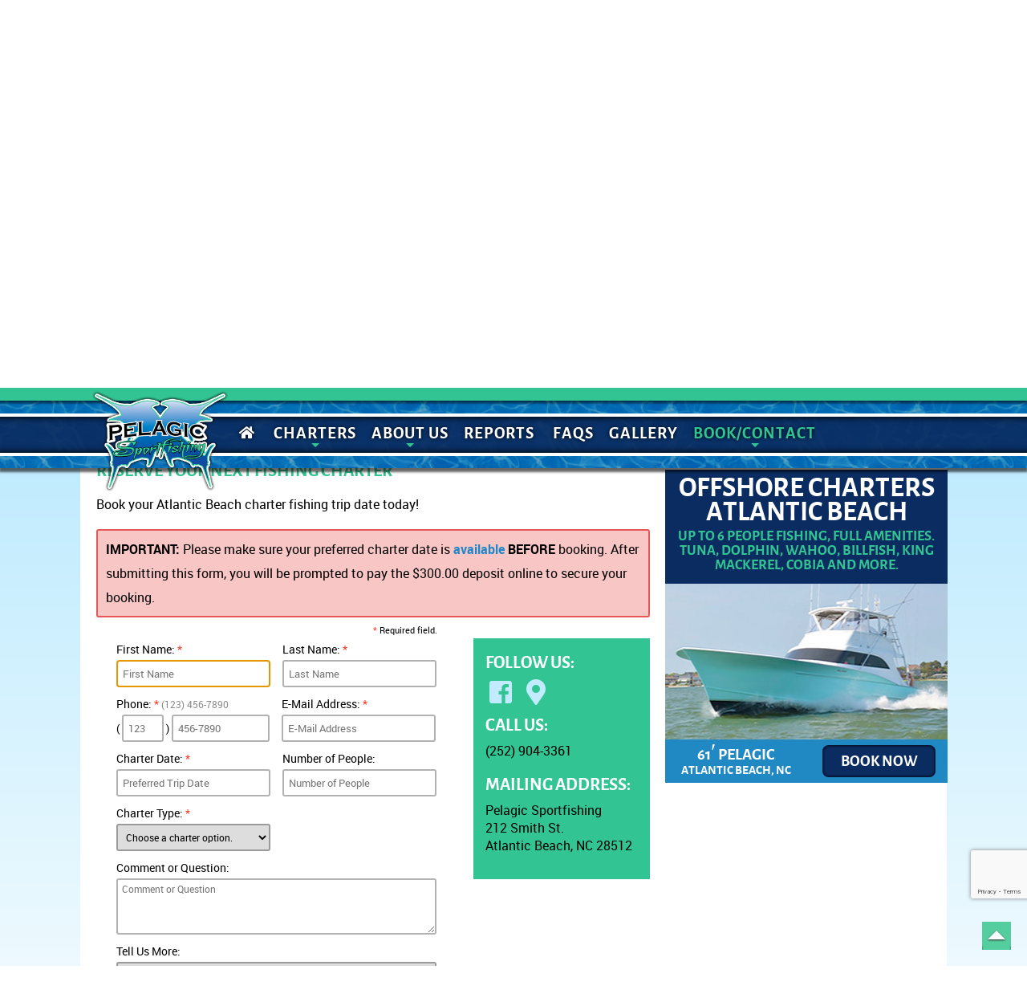

--- FILE ---
content_type: text/html; charset=UTF-8
request_url: https://www.pelagicsportfishing.com/book-or-contact/book-pelagic-sportfishing.php
body_size: 6795
content:
<!DOCTYPE HTML>
<html lang="en" class="no-js">
<head prefix="dcterms: http://purl.org/dc/terms/#">
<meta charset="utf-8" />
<base href="//www.pelagicsportfishing.com/" />
<link rel="apple-touch-icon" sizes="180x180" href="apple-touch-icon.png">
<link rel="icon" type="image/png" sizes="32x32" href="favicon-32x32.png">
<link rel="icon" type="image/png" sizes="16x16" href="favicon-16x16.png">
<link rel="manifest" href="site.webmanifest">
<link rel="mask-icon" href="safari-pinned-tab.svg" color="#2fc487">
<meta name="msapplication-TileColor" content="#2fc487">
<meta name="theme-color" content="#ffffff">
<meta name="HandheldFriendly" content="True">
<meta name="MobileOptimized" content="320">
<meta name="viewport" content="width=device-width, initial-scale=1, minimal-ui,maximum-scale=2">
<meta name="viewport" content="width=device-width, initial-scale=1, minimal-ui,maximum-scale=1">
<!--[if IEMobile]><meta http-equiv="cleartype" content="on"><![endif]-->

<meta name="robots" content="NOODP,NOYDIR" />
	<link rel="canonical" href="https://www.pelagicsportfishing.com/book_or_contact/book-pelagic-sportfishing.php" />
<meta name="description" content="Request your next fishing charter date and let Pelagic Sportfishing take you on a Crystal Coast fishing adventure to remember." />
<meta name="keywords" content="" />
<meta name="dcterms.title" lang="en" content="Book a Charter - Pelagic Sportfishing" />
<meta name="dcterms.creator" content="Pelagic Sportfishing" />
<meta name="dcterms.subject" lang="en" content="Atlantic Beach, NC fishing charter boat for Billfish, Wahoo, King Mackerel, Grouper and more! Atlantic Beach, Emerald Isle, Morehead City, Swansboro, and Guatemala fishing charters" />
<meta name="dcterms.description" lang="en" content="Request your next fishing charter date and let Pelagic Sportfishing take you on a Crystal Coast fishing adventure to remember." />
<meta name="dcterms.publisher" content="Pelagic Sportfishing" />
<meta name="dcterms.type" content="Text" />
<meta name="dcterms.format" content="text/html" />
<meta name="dcterms.identifier" content="https://www.pelagicsportfishing.com/book_or_contact/book-pelagic-sportfishing.php" />
<meta name="dcterms.language" content="English" />
<meta name="geo.placename" content="Atlantic Beach, North Carolina" />
<meta property="og:title" content="Book a Charter - Pelagic Sportfishing" />
<meta property="og:type" content="website" />
<meta property="og:url" content="https://www.pelagicsportfishing.com/book_or_contact/book-pelagic-sportfishing.php" />
<meta property="og:image" content="https://www.pelagicsportfishing.com/images/pelagic_sportfishing_286x286_icon.jpg" />
<meta property="og:site_name" content="Pelagic Sportfishing Atlantic Beach, Emerald Isle, Morehead City, Swansboro, Guatemala Fishing Charters" />
<meta property="og:description" content="Atlantic Beach, NC fishing charter boat for Billfish, Wahoo, King Mackerel, Grouper and more! Atlantic Beach, Emerald Isle, Morehead City, Swansboro, and Guatemala fishing charters" />
<meta property="fb:app_id" content="451704258672201" />
<link href="styles/all.min.css?v=4" rel="stylesheet" type="text/css" />
<script src="scripts/modernizr.min.js" async></script>
<title>Book a Charter - Pelagic Sportfishing</title>
	<script src='https://www.google.com/recaptcha/api.js' async defer></script>
	<script>
        function onSubmit(token) {
			grecaptcha.execute();
            document.getElementById('book_form').submit();
        }
    </script>
<script type="application/ld+json">
{
	"@context": "http://schema.org",
	"@type": "Organization",
	"name": "Pelagic Sportfishing Fishing Charters",
	"image": "https://www.pelagicsportfishing.com/images/pelagic_sportfishing_286x286_icon.jpg",
 	"location": 
   	[ 
    	{ 
        	"@id": "https://www.pelagicsportfishing.com/",
			"@type": "LocalBusiness", 
         	"branchOf": {
         		"name": "Pelagic Sportfishing"
      		},
         	"name" : "Pelagic Sportfishing",
         	"image": "https://www.pelagicsportfishing.com/images/pelagic_sportfishing_286x286_icon.jpg",
         	"address": {
             	"@type": "PostalAddress",
                "streetAddress": "400 Atlantic Beach Causeway",
    		 	"addressLocality": "Atlantic Beach",
    		 	"addressRegion": "NC",
    		 	"postalCode": "28512",
    		 	"addressCountry": "US"
           	},
			"hasMap": "https://goo.gl/maps/U5UzhHfUzUxhdAaF8",
            "telephone": "252-904-3361",
			"priceRange": "$1000-$2500", 
			"geo": {
    	   		"@type": "GeoCoordinates",
    	   		"latitude": 34.7054507,
    	   		"longitude": -76.7396166
  		   	},
  		   	"openingHoursSpecification": {
    			"@type": "OpeningHoursSpecification",
    			"dayOfWeek": [
      				"Monday",
      				"Tuesday",
      				"Wednesday",
      				"Thursday",
      				"Friday",
					"Saturday",
					"Sunday"
    			],
    			"opens": "05:00",
    			"closes": "19:00"
  			}
		}
	],
	"url": "https://www.pelagicsportfishing.com",
  	"telephone": "252-904-3361",
  	"sameAs": [
    	"https://www.facebook.com/PelagicSportfishing",
		"https://goo.gl/maps/U5UzhHfUzUxhdAaF8"
  	]
}
</script></head><body class="not_home book_or_contact book subpage">
<div id="fb-root"></div>
<script>(function(d, s, id) {
  var js, fjs = d.getElementsByTagName(s)[0];
  if (d.getElementById(id)) return;
  js = d.createElement(s); js.id = id;
  js.src = 'https://connect.facebook.net/en_US/sdk.js#xfbml=1&version=v3.2';
  fjs.parentNode.insertBefore(js, fjs);
}(document, 'script', 'facebook-jssdk'));</script>
<a href="javascript:;" id="return-to-top">&nbsp;</a><a href="#jump_content" class="skip">Skip to content</a>
<header class="wrapper aqua_border">
    <span class="lower_shadow"></span>
	<div class="container" role="banner">
        <div class="area_info_line" role="complementary">
	<span class="white caps display_text text_shadow">Fishing Charters</span><br>
    <span class="white caps display_text text_shadow smaller">Atlantic Beach <span class="aqua bullet">&#8226;</span> Emerald Isle <span class="aqua bullet desktop mobile">&#8226;</span> Beaufort <br class="desktop"><span class="aqua bullet tablet">&#8226;</span> Morehead City <span class="aqua bullet desktop mobile">&#8226;</span> Pine Knoll Shores</span>
</div>        <a href="/" class="logo" title="Return Home"><img src="images/pelagic_sportfishing.png" alt="Pelagic Sportfishing logo" width="286" height="211" /></a>
		<div class="phone_line" role="complementary">
	<span class="white caps display_text text_shadow">(252) 904-3361</span>
</div>		<ul class="social">
	<li class="facebook-square"><a href="https://www.facebook.com/PelagicSportfishing" rel="external" title="Facebook"><i class="fab fa-facebook-square"></i><span class="visuallyhidden">Facebook</span></a></li>
	<li class="map-marker-alt"><a href="https://goo.gl/maps/U5UzhHfUzUxhdAaF8" rel="external" title="Find Us"><i class="fas fa-map-marker-alt"></i><span class="visuallyhidden">Find Us</span></a></li>
	</ul>        <div class="nav_holder">
        	<nav class="caps white">
	<a class="menu" title="Show Menu" href="javascript:;">Menu</a>
    <ul>
          <li id="nav_home"><a href="/" title="Return Home"><i class="fas fa-home home_link"></i><span class="home_link_text">Home</span></a></li>
          
          <li id="nav_charters" class="left_nav more_nav"><a href="pelagic-sportfishing-charters.php" id="nav_charters_a" title="Learn more about Pelagic Sportfishing fishing charters!">Charters</a><span class="device_arrow"><a href="javascript:;">More<span class="device_arrow_icon"></span></a></span>
          <ul class="nav_subnav nav_subnav_charters">
	<li id="charters_subnav_trips_and_rates"><a href="charters/pelagic-sportfishing-trips-and-rates.php" id="charters_subnav_trips_and_rates_a" title="Find out more about Pelagic Sportfishing Atlantic Beach charters and rates!">Trips &amp; Rates</a></li>
    <li id="charters_subnav_atlantic_beach"><a href="charters/pelagic-sportfishing-atlantic-beach-charter-fishing.php" id="charters_subnav_atlantic_beach_a" title="Find out more about Pelagic Sportfishing&#8217;s Atlantic Beach Fishing Charters!">Atlantic Beach</a></li>
    <li id="charters_subnav_guatemala"><a href="charters/pelagic-sportfishing-trips-guatemala.php" id="charters_subnav_guatemala_a" title="Find out more about Pelagic Sportfishing&#8217;s Guatemala charters!">Guatemala Trips</a></li>
    <li id="charters_subnav_tournaments"><a href="charters/pelagic-sportfishing-tournaments.php" id="charters_subnav_tournaments_a" title="Find out more about Pelagic Sportfishing&#8217;s tournament charters!">Tournaments</a></li>
    <li id="charters_subnav_calendar"><a href="charters/pelagic-sportfishing-what-you-can-catch-calendar.php" id="charters_subnav_calendar_a" title="Find out more about what you can catch with Pelagic Sportfishing fishing charters!">What You Can Catch</a></li>
</ul>		</li>
        
        <li id="nav_about-us" class="left_nav more_nav"><a href="pelagic-sportfishing-about-us.php" id="nav_about-us_a" title="Learn more about Pelagic Sportfishing!">About Us</a><span class="device_arrow"><a href="javascript:;">More<span class="device_arrow_icon"></span></a></span>
          <ul class="nav_subnav nav_subnav_about-us">
	<li id="about-us_subnav_capt-mike"><a href="about-us/pelagic-sportfishing-about-capt-mike.php" id="about-us_subnav_capt-mike_a" title="Learn more about Pelagic Sportfishing&#8217;s Captain Mike Webb!">Capt. Mike</a></li>
    <li id="about-us_subnav_links"><a href="about-us/pelagic-sportfishing-links.php" id="about-us_subnav_links_a" title="Check out a few of Pelagic Sportfishing&#8217;s friends and helpful links!">Links</a></li>
</ul>		</li>
        
        <li id="nav_reports" class="left_nav"><a href="pelagic-sportfishing-fishing-reports.php" id="nav_reports_a" title="Get the latest Atlantic Beach fishing reports from Pelagic Sportfishing and Capt. Mike Webb!">Reports</a></li>
		
		<li id="nav_faqs"><a href="pelagic-sportfishing-frequently-asked-questions.php" id="nav_faqs_a" title="Get answers to frequently asked questions about Pelagic Sportfishing fishing charters.">FAQs</a></li>
		
		<li id="nav_gallery"><a href="pelagic-sportfishing-gallery.php" id="nav_gallery_a" title="Check out the fishing photo gallery for pictures of what you can catch on a Pelagic Sportfishing Atlantic Beach fishing charter!">Gallery</a></li>
		
        <li id="nav_book_or_contact" class="left_nav more_nav"><a href="book-or-contact-pelagic-sportfishing.php" class="active" id="nav_book_or_contact_a" title="Book your next charter, pay a deposit or contact Pelagic Sportfishing today!">Book/Contact</a><span class="device_arrow"><a href="javascript:;">More<span class="device_arrow_icon"></span></a></span>
          <ul class="nav_subnav nav_subnav_book_or_contact">
	<li id="book_or_contact_subnav_book"><a href="book-or-contact/book-pelagic-sportfishing.php" class="active" id="book_or_contact_subnav_book_a" title="Book your Pelagic Sportfishing charter today!">Book Your Trip</a></li>
	<li id="book_or_contact_subnav_contact"><a href="book-or-contact/contact-pelagic-sportfishing.php" id="book_or_contact_subnav_contact_a" title="Contact Pelagic Sportfishing with questions and comments!">Contact Us</a></li>
    <li id="book_or_contact_subnav_availability"><a href="book-or-contact/pelagic-sportfishing-charter-availability.php" id="book_or_contact_subnav_availability_a" title="Check Pelagic Sportfishing charter availability!">Availability</a></li>
    <li id="book_or_contact_subnav_deposit"><a href="book-or-contact/pelagic-sportfishing-charter-deposit.php" id="book_or_contact_subnav_deposit_a" title="Pay a Pelagic Sportfishing charter deposit!">Pay Deposit</a></li>
	<li id="book_or_contact_subnav_pay"><a href="book-or-contact/pelagic-sportfishing-pay-online.php" id="book_or_contact_subnav_pay_a" title="Pay online for a Pelagic Sportfishing charter!">Pay Online</a></li>
	<li id="book_or_contact_subnav_find"><a href="book-or-contact/find-pelagic-sportfishing.php" id="book_or_contact_subnav_find_a" title="Find Pelagic Sportfishing and get directions!">Find Us</a></li>
</ul>		</li>
    </ul>
	<a class="menu_rollup" title="Hide Menu" href="javascript:;"><span class="rollup_symbol"></span>Hide Menu</a>
</nav>		</div>
	</div>
    <span class="lower_shadow post_header"></span>
</header>

                <div class="hero wrapper">
           		<div class="container">
					<span class="hero hero_four"></span>
				</div>
			</div> 	
<div class="wrapper after_slide">
	<div class="container">
        		
<div class="follow_like">
<!--[if gte IE 8]><!-->
<span class="display_text caps white text_shadow fb_text">Like us on Facebook!</span>
<div class="fb-like" data-href="https://www.facebook.com/PelagicSportfishing/" data-layout="button_count" data-action="recommend" data-size="small" data-show-faces="false" data-share="true"></div>
<!--<![endif]-->  
</div>                    <div class="after_slide_info">
            <span class="aqua caps text_shadow display_text">Book a&nbsp;<span class="desktop">Fishing&nbsp;</span>Charter Today!</span><span class="white caps text_shadow display_text">(252) 904-3361</span>
        </div>
        <div class="after_slide_booking">
            <span class="aqua_ground centered booking_title"><span class="centered white display_text caps text_shadow">Online Booking Tools:</span></span>
            <span class="aqua_ground centered translucent booking_buttons">
                <span class="centered md_blue_ground rounded inset_shadow button_link"><a href="book-or-contact/pelagic-sportfishing-charter-availability.php" class="centered white display_text caps">Check Dates</a></span>
                <span class="centered md_blue_ground rounded inset_shadow button_link"><a href="book-or-contact/pelagic-sportfishing-charter-deposit.php" class="centered white display_text caps">Pay Deposit</a></span>
            </span>
        </div>
    </div>
</div>	<div class="content wrapper" role="main">	
		<div class="container padded">
			<a id="jump_content"></a><script type="text/javascript">
	var passedDate = "";
</script>
<section class="full_column">
	<div class="two_thirds_column right">
		
			<h1 class="md_blue caps">Book Your Charter</h1>
	  		<h2 class="aqua caps">Reserve Your Next Fishing Charter</h2>
	
		<p>Book your Atlantic Beach charter fishing trip date today!</p>
        <p style="padding:8px 10px;background-color: rgb(249, 198, 198) !important;border: 2px solid rgb(230, 87, 87) !important;border-radius: 3px;"><strong>IMPORTANT:</strong> Please make sure your preferred charter date is <a href="book-or-contact/pelagic-sportfishing-charter-availability.php">available</a> <strong>BEFORE</strong> booking. After submitting this form, you will be prompted to pay the $300.00 deposit online to secure your booking.</p>
       
		
		<div id="book">
  <p class="required_note"><span class="required_symbol">*</span> Required field.</p>
  <form action="book-or-contact/book-pelagic-sportfishing.php#focus" method="POST" novalidate id="book_form">
    <fieldset>
		        		      <ul>      
        <li class="left_li">
          <label for="fname">First Name: <span class="required_symbol">*</span></label>
          <input class="text" type="text" id="fname" name="fname" tabindex="1" value="" size="30" maxlength="60" placeholder="First Name" autofocus />
        </li>
        <li class="right_li">
          <label for="lname">Last Name: <span class="required_symbol">*</span></label>
          <input class="text" type="text" id="lname" name="lname" tabindex="2" value="" size="30" maxlength="60" placeholder="Last Name" />
        </li>
        <li class="left_li">
        <label for="phone">Phone:  <span class="required_symbol">*</span> <span class="format">(123) 456-7890</span></label>
        <span class="area_cd_pnth">(</span><input class="area_cd_text" type="text" id="area_cd" name="area_cd" tabindex="3" value="" size="3" maxlength="3" placeholder="123" />
<span class="area_cd_pnth">)</span> <input class="phone_text" type="text" id="phone" name="phone" tabindex="4" value="" size="8" maxlength="8" placeholder="456-7890" />
      </li>
      <li class="right_li">
          <label for="email">E-Mail Address: <span class="required_symbol">*</span></label>
          <input class="text" type="text" id="email" name="email" tabindex="5" value="" size="30" maxlength="100" placeholder="E-Mail Address" />
        </li>
		
      <li class="left_li">
        <label for="book_date">Charter Date: <span class="required_symbol">*</span></label>
          <input class="text" type="text" id="book_date" name="book_date" tabindex="6" value="" size="10" maxlength="10" placeholder="Preferred Trip Date" />
      </li>
      <li class="right_li">
        <label for="party">Number of People:</label>
          <input class="text" type="text" id="party" name="party" tabindex="7" value="" size="30" maxlength="60" placeholder="Number of People" />
      </li>
      <li class="left_li">
          <label for="trip_type">Charter Type: <span class="required_symbol">*</span></label>
           <select name="trip_type" id="trip_type" tabindex="8" class="dropdown">
            <option value="">Choose a charter option.</option><option value="1">Full Day Charter</option><option value="2">3/4 Day Charter</option><option value="3">1/2 Day Charter</option><option value="4">Guatemala Trip</option><option value="5">Tournament Charter</option><option value="6">Not sure/Need recommendation</option>          </select>
        </li>
		 
      <li class="full_li">
        <label for="comment">Comment or Question: </label>
          <textarea class="textarea" id="comment" name="comment" tabindex="9" cols="25" rows="6" maxlength="1500" placeholder="Comment or Question" wrap="hard"></textarea>
      </li>
      <li class="full_li">
          <label for="referrer">Tell Us More:</label>
           <select name="referrer" id="referrer" tabindex="10" class="dropdown">
            <option value="">How did you find us?</option><option value="1">Google search</option><option value="2">TripAdvisor</option><option value="3">Facebook</option><option value="4">PointClickFish.com</option><option value="5">FishingBooker.com</option><option value="6">A friend</option><option value="7">Clicked an ad</option><option value="8">Other</option>          </select>
        </li>
		 
      </ul>
		<span class="form_note">By booking a charter online, you agree with our Privacy Policy and that you are over 13 years of age.</span>
    
<!--         <div style="padding:8px 10px;background-color: rgb(249, 198, 198) !important;border: 2px solid rgb(230, 87, 87) !important;border-radius: 3px;margin:20px auto 20px"><p style="text-align:center;line-height:22px;margin-bottom:0"><strong>Due to the volatility and increase of fuel prices, a fuel surcharge may be added to the charter rate.</strong></p></div>-->
          <br class="clearfloat" />
      <input type="hidden" name="book" value="request" />
      <button type="submit" value="Send" class="UI_button caps inset_shadow md_blue_ground rounded display_text white arrow g-recaptcha" title="Book a Charter" data-size="invisible" data-sitekey="6Lc7qbcUAAAAAAvg8V28waAC9F7OT9fpVckt7s0n" data-callback="onSubmit" tabindex="11" id="send_btn">Book a Charter</button>
    </fieldset>
  </form>
</div>        
        <div class="float_right social_holder aqua_ground">
			<h3 class="follow caps white display_text">Follow Us:</h3>
		<ul class="social">
	<li class="facebook-square"><a href="https://www.facebook.com/PelagicSportfishing" rel="external" title="Facebook"><i class="fab fa-facebook-square"></i><span class="visuallyhidden">Facebook</span></a></li>
	<li class="map-marker-alt"><a href="https://goo.gl/maps/U5UzhHfUzUxhdAaF8" rel="external" title="Find Us"><i class="fas fa-map-marker-alt"></i><span class="visuallyhidden">Find Us</span></a></li>
	</ul>            <h3 class="follow caps white display_text">Call Us:</h3>
            <p>(252) 904-3361</p>
            <h3 class="follow caps white display_text">Mailing Address:</h3>
        <p>Pelagic Sportfishing<br>
212 Smith St.<br>
                Atlantic Beach, NC  28512</p>
			</div>
	</div>
	<div class="one_third_column left">
		<div class="fb-page" data-href="https://www.facebook.com/PelagicSportfishing" data-tabs="" data-width="" data-height="" data-small-header="true" data-adapt-container-width="true" data-hide-cover="false" data-show-facepile="false"><blockquote cite="https://www.facebook.com/PelagicSportfishing" class="fb-xfbml-parse-ignore"><a href="https://www.facebook.com/PelagicSportfishing">Pelagic Sportfishing</a></blockquote></div>
<div class="cycle-slideshow" data-cycle-fx="fade" data-cycle-timeout="7000" data-cycle-pause-on-hover="true" data-cycle-log="false" data-cycle-slides="> div.promo"> 
	<div class="third_column promo one">
	<div class="md_blue_ground">
		<h3 class="caps white display_text">Offshore Charters Atlantic Beach</h3>
		<h4 class="caps aqua display_text">Up to 6 people fishing, full amenities. Tuna, Dolphin, Wahoo, Billfish, King Mackerel, Cobia and more.</h4>
	</div>
	<span class="promo_img">Capt. Mike Webb aboard the Pelagic located Atlantic Beach, NC.</span>
	<p class="promo_p display_text white caps centered"><span class="promo_p_holder">61&prime; Pelagic <br> <span class="smaller">Atlantic Beach, NC</span></span>
	<span class="promo_cta md_blue_ground rounded inset_shadow button_link"><a href="book-or-contact/book-pelagic-sportfishing.php" class="white caps">Book now</a></span></p>
</div><div class="third_column promo two">
	<div class="md_blue_ground">
		<h3 class="caps white display_text">Puerto Quetzal, Guatemala</h3>
		<h4 class="caps aqua display_text">Catch Big Pacific Sailfish, Blue Marlin, Dolphin, Roosterfish, and more. February through March.</h4>
	</div>
	<span class="promo_img">Puerto Quetzal, Guatemala fishing charters available from January through April.</span>
	<p class="promo_p display_text white caps centered"><span class="promo_p_holder">28&prime; Sea Angel <br> <span class="smaller">Guatemala</span></span>
	<span class="promo_cta md_blue_ground rounded inset_shadow button_link"><a href="charters/pelagic-sportfishing-trips-guatemala.php" class="white caps">Feb-Mar</a></span></p>
</div><div class="third_column promo three">
	<div class="md_blue_ground">
		<h3 class="caps white display_text">Book Your Next Charter Today!</h3>
		<h4 class="caps aqua display_text">Check our calendar for availability and book your trip today. We fish year round, so you can, too!</h4>
	</div>
	<span class="promo_img">Check out our calendar and book your next Atlantic Beach fishing charter.</span>
	<p class="promo_p display_text white caps centered"><span class="promo_p_holder">Now Booking <br> <span class="smaller">Check your date</span></span>
	<span class="promo_cta md_blue_ground rounded inset_shadow button_link"><a href="book-or-contact/pelagic-sportfishing-charter-availability.php" class="white caps">See Dates</a></span></p>
</div></div>	</div>
	
</section>
			
            <br class="clearfloat" />
		</div>
        </div>
	<footer class="wrapper md_blue_ground white">
    <div class="container">
        <div class="one_third left_third">
        <address>
	<p>
        Pelagic Sportfishing Fishing Charters<br>
		Atlantic Beach, NC &amp; Puerto Quetzal, Guatemala<br><br>
		
        (252) 904-3361<br>
        212 Smith St.<br>
        Atlantic Beach, NC  28512<br>
        </p>
		</address>	
     <p class="copyright">   
		&copy; Pelagic Sportfishing.<br>
		All rights reserved.<br>
        <a class="pop_terms fancybox.ajax" data-fancybox data-type="ajax" data-src="includes/privacy.inc.php" href="javascript:;">Privacy</a>
    </p>
		</div>
        <div class="one_third centered">
   	  		<div>
				<a href="/" class="footer_logo" title="Return Home"><img src="images/pelagic_sportfishing.png" alt="Pelagic Sportfishing logo" width="286" height="211" /></a>
				<span class="aqua_ground rounded centered box_shadow button_holder"><a class="caps white button_link centered display_text" href="book-or-contact/book-pelagic-sportfishing.php">Book a Charter Now</a></span>
  			</div>
        </div>
    	<div class="one_third right_third">
        <ul class="colophon">
    		<li><a href="https://www.pointclickfish.com" rel="external" title="Charter Fishing Web Design &amp; Hosting by PointClickFish.com"><img src="images/pointclickfish.png" alt="PointClickFish.com logo" height="47" width="186" /></a></li>
            <li>Charter Fishing Web Design &amp; Hosting</li>
    	</ul>
        <ul class="social">
	<li class="facebook-square"><a href="https://www.facebook.com/PelagicSportfishing" rel="external" title="Facebook"><i class="fab fa-facebook-square"></i><span class="visuallyhidden">Facebook</span></a></li>
	<li class="map-marker-alt"><a href="https://goo.gl/maps/U5UzhHfUzUxhdAaF8" rel="external" title="Find Us"><i class="fas fa-map-marker-alt"></i><span class="visuallyhidden">Find Us</span></a></li>
	</ul>         <p class="footer_phone white display_text">(252) 904-3361<br><span class="small">Call or text today!</span></p>
            
        </div>
        </div>
        <div class="wrapper subfooter dk_blue_ground white">
            <div class="container centered caps display_text subfooter_container">
                <p>Atlantic Beach Charter Fishing <span class="bullet">&#8226;</span> Atlantic Beach Charter Boat <span class="bullet">&#8226;</span> Atlantic Beach Offshore Fishing</p>
            </div>
        </div>
	</footer>
 <script src="scripts/all.min.js?v=1.1"></script>
<!-- Global site tag (gtag.js) - Google Analytics -->
<script async src="https://www.googletagmanager.com/gtag/js?id=UA--1"></script>
<script>
  window.dataLayer = window.dataLayer || [];
  function gtag(){dataLayer.push(arguments);}
  gtag('js', new Date());

  gtag('config', 'UA--1');
</script>

<div id="modal-container">
	<div class="modal-background">
		<div class="modal">
			<div class="sk-fading-circle">
				<div class="sk-circle1 sk-circle"></div>
				<div class="sk-circle2 sk-circle"></div>
				<div class="sk-circle3 sk-circle"></div>
				<div class="sk-circle4 sk-circle"></div>
				<div class="sk-circle5 sk-circle"></div>
				<div class="sk-circle6 sk-circle"></div>
				<div class="sk-circle7 sk-circle"></div>
				<div class="sk-circle8 sk-circle"></div>
				<div class="sk-circle9 sk-circle"></div>
				<div class="sk-circle10 sk-circle"></div>
				<div class="sk-circle11 sk-circle"></div>
				<div class="sk-circle12 sk-circle"></div>
			</div>
			<svg class="modal-svg" xmlns="http://www.w3.org/2000/svg" width="100%" height="100%" preserveAspectRatio="none">
				<rect x="0" y="0" fill="none" width="226" height="162" rx="3" ry="3"></rect>
			</svg>
		</div>
	</div>
</div></body>
</html>

--- FILE ---
content_type: text/html; charset=utf-8
request_url: https://www.google.com/recaptcha/api2/anchor?ar=1&k=6Lc7qbcUAAAAAAvg8V28waAC9F7OT9fpVckt7s0n&co=aHR0cHM6Ly93d3cucGVsYWdpY3Nwb3J0ZmlzaGluZy5jb206NDQz&hl=en&v=PoyoqOPhxBO7pBk68S4YbpHZ&size=invisible&anchor-ms=20000&execute-ms=30000&cb=nj89dmuof9sb
body_size: 49552
content:
<!DOCTYPE HTML><html dir="ltr" lang="en"><head><meta http-equiv="Content-Type" content="text/html; charset=UTF-8">
<meta http-equiv="X-UA-Compatible" content="IE=edge">
<title>reCAPTCHA</title>
<style type="text/css">
/* cyrillic-ext */
@font-face {
  font-family: 'Roboto';
  font-style: normal;
  font-weight: 400;
  font-stretch: 100%;
  src: url(//fonts.gstatic.com/s/roboto/v48/KFO7CnqEu92Fr1ME7kSn66aGLdTylUAMa3GUBHMdazTgWw.woff2) format('woff2');
  unicode-range: U+0460-052F, U+1C80-1C8A, U+20B4, U+2DE0-2DFF, U+A640-A69F, U+FE2E-FE2F;
}
/* cyrillic */
@font-face {
  font-family: 'Roboto';
  font-style: normal;
  font-weight: 400;
  font-stretch: 100%;
  src: url(//fonts.gstatic.com/s/roboto/v48/KFO7CnqEu92Fr1ME7kSn66aGLdTylUAMa3iUBHMdazTgWw.woff2) format('woff2');
  unicode-range: U+0301, U+0400-045F, U+0490-0491, U+04B0-04B1, U+2116;
}
/* greek-ext */
@font-face {
  font-family: 'Roboto';
  font-style: normal;
  font-weight: 400;
  font-stretch: 100%;
  src: url(//fonts.gstatic.com/s/roboto/v48/KFO7CnqEu92Fr1ME7kSn66aGLdTylUAMa3CUBHMdazTgWw.woff2) format('woff2');
  unicode-range: U+1F00-1FFF;
}
/* greek */
@font-face {
  font-family: 'Roboto';
  font-style: normal;
  font-weight: 400;
  font-stretch: 100%;
  src: url(//fonts.gstatic.com/s/roboto/v48/KFO7CnqEu92Fr1ME7kSn66aGLdTylUAMa3-UBHMdazTgWw.woff2) format('woff2');
  unicode-range: U+0370-0377, U+037A-037F, U+0384-038A, U+038C, U+038E-03A1, U+03A3-03FF;
}
/* math */
@font-face {
  font-family: 'Roboto';
  font-style: normal;
  font-weight: 400;
  font-stretch: 100%;
  src: url(//fonts.gstatic.com/s/roboto/v48/KFO7CnqEu92Fr1ME7kSn66aGLdTylUAMawCUBHMdazTgWw.woff2) format('woff2');
  unicode-range: U+0302-0303, U+0305, U+0307-0308, U+0310, U+0312, U+0315, U+031A, U+0326-0327, U+032C, U+032F-0330, U+0332-0333, U+0338, U+033A, U+0346, U+034D, U+0391-03A1, U+03A3-03A9, U+03B1-03C9, U+03D1, U+03D5-03D6, U+03F0-03F1, U+03F4-03F5, U+2016-2017, U+2034-2038, U+203C, U+2040, U+2043, U+2047, U+2050, U+2057, U+205F, U+2070-2071, U+2074-208E, U+2090-209C, U+20D0-20DC, U+20E1, U+20E5-20EF, U+2100-2112, U+2114-2115, U+2117-2121, U+2123-214F, U+2190, U+2192, U+2194-21AE, U+21B0-21E5, U+21F1-21F2, U+21F4-2211, U+2213-2214, U+2216-22FF, U+2308-230B, U+2310, U+2319, U+231C-2321, U+2336-237A, U+237C, U+2395, U+239B-23B7, U+23D0, U+23DC-23E1, U+2474-2475, U+25AF, U+25B3, U+25B7, U+25BD, U+25C1, U+25CA, U+25CC, U+25FB, U+266D-266F, U+27C0-27FF, U+2900-2AFF, U+2B0E-2B11, U+2B30-2B4C, U+2BFE, U+3030, U+FF5B, U+FF5D, U+1D400-1D7FF, U+1EE00-1EEFF;
}
/* symbols */
@font-face {
  font-family: 'Roboto';
  font-style: normal;
  font-weight: 400;
  font-stretch: 100%;
  src: url(//fonts.gstatic.com/s/roboto/v48/KFO7CnqEu92Fr1ME7kSn66aGLdTylUAMaxKUBHMdazTgWw.woff2) format('woff2');
  unicode-range: U+0001-000C, U+000E-001F, U+007F-009F, U+20DD-20E0, U+20E2-20E4, U+2150-218F, U+2190, U+2192, U+2194-2199, U+21AF, U+21E6-21F0, U+21F3, U+2218-2219, U+2299, U+22C4-22C6, U+2300-243F, U+2440-244A, U+2460-24FF, U+25A0-27BF, U+2800-28FF, U+2921-2922, U+2981, U+29BF, U+29EB, U+2B00-2BFF, U+4DC0-4DFF, U+FFF9-FFFB, U+10140-1018E, U+10190-1019C, U+101A0, U+101D0-101FD, U+102E0-102FB, U+10E60-10E7E, U+1D2C0-1D2D3, U+1D2E0-1D37F, U+1F000-1F0FF, U+1F100-1F1AD, U+1F1E6-1F1FF, U+1F30D-1F30F, U+1F315, U+1F31C, U+1F31E, U+1F320-1F32C, U+1F336, U+1F378, U+1F37D, U+1F382, U+1F393-1F39F, U+1F3A7-1F3A8, U+1F3AC-1F3AF, U+1F3C2, U+1F3C4-1F3C6, U+1F3CA-1F3CE, U+1F3D4-1F3E0, U+1F3ED, U+1F3F1-1F3F3, U+1F3F5-1F3F7, U+1F408, U+1F415, U+1F41F, U+1F426, U+1F43F, U+1F441-1F442, U+1F444, U+1F446-1F449, U+1F44C-1F44E, U+1F453, U+1F46A, U+1F47D, U+1F4A3, U+1F4B0, U+1F4B3, U+1F4B9, U+1F4BB, U+1F4BF, U+1F4C8-1F4CB, U+1F4D6, U+1F4DA, U+1F4DF, U+1F4E3-1F4E6, U+1F4EA-1F4ED, U+1F4F7, U+1F4F9-1F4FB, U+1F4FD-1F4FE, U+1F503, U+1F507-1F50B, U+1F50D, U+1F512-1F513, U+1F53E-1F54A, U+1F54F-1F5FA, U+1F610, U+1F650-1F67F, U+1F687, U+1F68D, U+1F691, U+1F694, U+1F698, U+1F6AD, U+1F6B2, U+1F6B9-1F6BA, U+1F6BC, U+1F6C6-1F6CF, U+1F6D3-1F6D7, U+1F6E0-1F6EA, U+1F6F0-1F6F3, U+1F6F7-1F6FC, U+1F700-1F7FF, U+1F800-1F80B, U+1F810-1F847, U+1F850-1F859, U+1F860-1F887, U+1F890-1F8AD, U+1F8B0-1F8BB, U+1F8C0-1F8C1, U+1F900-1F90B, U+1F93B, U+1F946, U+1F984, U+1F996, U+1F9E9, U+1FA00-1FA6F, U+1FA70-1FA7C, U+1FA80-1FA89, U+1FA8F-1FAC6, U+1FACE-1FADC, U+1FADF-1FAE9, U+1FAF0-1FAF8, U+1FB00-1FBFF;
}
/* vietnamese */
@font-face {
  font-family: 'Roboto';
  font-style: normal;
  font-weight: 400;
  font-stretch: 100%;
  src: url(//fonts.gstatic.com/s/roboto/v48/KFO7CnqEu92Fr1ME7kSn66aGLdTylUAMa3OUBHMdazTgWw.woff2) format('woff2');
  unicode-range: U+0102-0103, U+0110-0111, U+0128-0129, U+0168-0169, U+01A0-01A1, U+01AF-01B0, U+0300-0301, U+0303-0304, U+0308-0309, U+0323, U+0329, U+1EA0-1EF9, U+20AB;
}
/* latin-ext */
@font-face {
  font-family: 'Roboto';
  font-style: normal;
  font-weight: 400;
  font-stretch: 100%;
  src: url(//fonts.gstatic.com/s/roboto/v48/KFO7CnqEu92Fr1ME7kSn66aGLdTylUAMa3KUBHMdazTgWw.woff2) format('woff2');
  unicode-range: U+0100-02BA, U+02BD-02C5, U+02C7-02CC, U+02CE-02D7, U+02DD-02FF, U+0304, U+0308, U+0329, U+1D00-1DBF, U+1E00-1E9F, U+1EF2-1EFF, U+2020, U+20A0-20AB, U+20AD-20C0, U+2113, U+2C60-2C7F, U+A720-A7FF;
}
/* latin */
@font-face {
  font-family: 'Roboto';
  font-style: normal;
  font-weight: 400;
  font-stretch: 100%;
  src: url(//fonts.gstatic.com/s/roboto/v48/KFO7CnqEu92Fr1ME7kSn66aGLdTylUAMa3yUBHMdazQ.woff2) format('woff2');
  unicode-range: U+0000-00FF, U+0131, U+0152-0153, U+02BB-02BC, U+02C6, U+02DA, U+02DC, U+0304, U+0308, U+0329, U+2000-206F, U+20AC, U+2122, U+2191, U+2193, U+2212, U+2215, U+FEFF, U+FFFD;
}
/* cyrillic-ext */
@font-face {
  font-family: 'Roboto';
  font-style: normal;
  font-weight: 500;
  font-stretch: 100%;
  src: url(//fonts.gstatic.com/s/roboto/v48/KFO7CnqEu92Fr1ME7kSn66aGLdTylUAMa3GUBHMdazTgWw.woff2) format('woff2');
  unicode-range: U+0460-052F, U+1C80-1C8A, U+20B4, U+2DE0-2DFF, U+A640-A69F, U+FE2E-FE2F;
}
/* cyrillic */
@font-face {
  font-family: 'Roboto';
  font-style: normal;
  font-weight: 500;
  font-stretch: 100%;
  src: url(//fonts.gstatic.com/s/roboto/v48/KFO7CnqEu92Fr1ME7kSn66aGLdTylUAMa3iUBHMdazTgWw.woff2) format('woff2');
  unicode-range: U+0301, U+0400-045F, U+0490-0491, U+04B0-04B1, U+2116;
}
/* greek-ext */
@font-face {
  font-family: 'Roboto';
  font-style: normal;
  font-weight: 500;
  font-stretch: 100%;
  src: url(//fonts.gstatic.com/s/roboto/v48/KFO7CnqEu92Fr1ME7kSn66aGLdTylUAMa3CUBHMdazTgWw.woff2) format('woff2');
  unicode-range: U+1F00-1FFF;
}
/* greek */
@font-face {
  font-family: 'Roboto';
  font-style: normal;
  font-weight: 500;
  font-stretch: 100%;
  src: url(//fonts.gstatic.com/s/roboto/v48/KFO7CnqEu92Fr1ME7kSn66aGLdTylUAMa3-UBHMdazTgWw.woff2) format('woff2');
  unicode-range: U+0370-0377, U+037A-037F, U+0384-038A, U+038C, U+038E-03A1, U+03A3-03FF;
}
/* math */
@font-face {
  font-family: 'Roboto';
  font-style: normal;
  font-weight: 500;
  font-stretch: 100%;
  src: url(//fonts.gstatic.com/s/roboto/v48/KFO7CnqEu92Fr1ME7kSn66aGLdTylUAMawCUBHMdazTgWw.woff2) format('woff2');
  unicode-range: U+0302-0303, U+0305, U+0307-0308, U+0310, U+0312, U+0315, U+031A, U+0326-0327, U+032C, U+032F-0330, U+0332-0333, U+0338, U+033A, U+0346, U+034D, U+0391-03A1, U+03A3-03A9, U+03B1-03C9, U+03D1, U+03D5-03D6, U+03F0-03F1, U+03F4-03F5, U+2016-2017, U+2034-2038, U+203C, U+2040, U+2043, U+2047, U+2050, U+2057, U+205F, U+2070-2071, U+2074-208E, U+2090-209C, U+20D0-20DC, U+20E1, U+20E5-20EF, U+2100-2112, U+2114-2115, U+2117-2121, U+2123-214F, U+2190, U+2192, U+2194-21AE, U+21B0-21E5, U+21F1-21F2, U+21F4-2211, U+2213-2214, U+2216-22FF, U+2308-230B, U+2310, U+2319, U+231C-2321, U+2336-237A, U+237C, U+2395, U+239B-23B7, U+23D0, U+23DC-23E1, U+2474-2475, U+25AF, U+25B3, U+25B7, U+25BD, U+25C1, U+25CA, U+25CC, U+25FB, U+266D-266F, U+27C0-27FF, U+2900-2AFF, U+2B0E-2B11, U+2B30-2B4C, U+2BFE, U+3030, U+FF5B, U+FF5D, U+1D400-1D7FF, U+1EE00-1EEFF;
}
/* symbols */
@font-face {
  font-family: 'Roboto';
  font-style: normal;
  font-weight: 500;
  font-stretch: 100%;
  src: url(//fonts.gstatic.com/s/roboto/v48/KFO7CnqEu92Fr1ME7kSn66aGLdTylUAMaxKUBHMdazTgWw.woff2) format('woff2');
  unicode-range: U+0001-000C, U+000E-001F, U+007F-009F, U+20DD-20E0, U+20E2-20E4, U+2150-218F, U+2190, U+2192, U+2194-2199, U+21AF, U+21E6-21F0, U+21F3, U+2218-2219, U+2299, U+22C4-22C6, U+2300-243F, U+2440-244A, U+2460-24FF, U+25A0-27BF, U+2800-28FF, U+2921-2922, U+2981, U+29BF, U+29EB, U+2B00-2BFF, U+4DC0-4DFF, U+FFF9-FFFB, U+10140-1018E, U+10190-1019C, U+101A0, U+101D0-101FD, U+102E0-102FB, U+10E60-10E7E, U+1D2C0-1D2D3, U+1D2E0-1D37F, U+1F000-1F0FF, U+1F100-1F1AD, U+1F1E6-1F1FF, U+1F30D-1F30F, U+1F315, U+1F31C, U+1F31E, U+1F320-1F32C, U+1F336, U+1F378, U+1F37D, U+1F382, U+1F393-1F39F, U+1F3A7-1F3A8, U+1F3AC-1F3AF, U+1F3C2, U+1F3C4-1F3C6, U+1F3CA-1F3CE, U+1F3D4-1F3E0, U+1F3ED, U+1F3F1-1F3F3, U+1F3F5-1F3F7, U+1F408, U+1F415, U+1F41F, U+1F426, U+1F43F, U+1F441-1F442, U+1F444, U+1F446-1F449, U+1F44C-1F44E, U+1F453, U+1F46A, U+1F47D, U+1F4A3, U+1F4B0, U+1F4B3, U+1F4B9, U+1F4BB, U+1F4BF, U+1F4C8-1F4CB, U+1F4D6, U+1F4DA, U+1F4DF, U+1F4E3-1F4E6, U+1F4EA-1F4ED, U+1F4F7, U+1F4F9-1F4FB, U+1F4FD-1F4FE, U+1F503, U+1F507-1F50B, U+1F50D, U+1F512-1F513, U+1F53E-1F54A, U+1F54F-1F5FA, U+1F610, U+1F650-1F67F, U+1F687, U+1F68D, U+1F691, U+1F694, U+1F698, U+1F6AD, U+1F6B2, U+1F6B9-1F6BA, U+1F6BC, U+1F6C6-1F6CF, U+1F6D3-1F6D7, U+1F6E0-1F6EA, U+1F6F0-1F6F3, U+1F6F7-1F6FC, U+1F700-1F7FF, U+1F800-1F80B, U+1F810-1F847, U+1F850-1F859, U+1F860-1F887, U+1F890-1F8AD, U+1F8B0-1F8BB, U+1F8C0-1F8C1, U+1F900-1F90B, U+1F93B, U+1F946, U+1F984, U+1F996, U+1F9E9, U+1FA00-1FA6F, U+1FA70-1FA7C, U+1FA80-1FA89, U+1FA8F-1FAC6, U+1FACE-1FADC, U+1FADF-1FAE9, U+1FAF0-1FAF8, U+1FB00-1FBFF;
}
/* vietnamese */
@font-face {
  font-family: 'Roboto';
  font-style: normal;
  font-weight: 500;
  font-stretch: 100%;
  src: url(//fonts.gstatic.com/s/roboto/v48/KFO7CnqEu92Fr1ME7kSn66aGLdTylUAMa3OUBHMdazTgWw.woff2) format('woff2');
  unicode-range: U+0102-0103, U+0110-0111, U+0128-0129, U+0168-0169, U+01A0-01A1, U+01AF-01B0, U+0300-0301, U+0303-0304, U+0308-0309, U+0323, U+0329, U+1EA0-1EF9, U+20AB;
}
/* latin-ext */
@font-face {
  font-family: 'Roboto';
  font-style: normal;
  font-weight: 500;
  font-stretch: 100%;
  src: url(//fonts.gstatic.com/s/roboto/v48/KFO7CnqEu92Fr1ME7kSn66aGLdTylUAMa3KUBHMdazTgWw.woff2) format('woff2');
  unicode-range: U+0100-02BA, U+02BD-02C5, U+02C7-02CC, U+02CE-02D7, U+02DD-02FF, U+0304, U+0308, U+0329, U+1D00-1DBF, U+1E00-1E9F, U+1EF2-1EFF, U+2020, U+20A0-20AB, U+20AD-20C0, U+2113, U+2C60-2C7F, U+A720-A7FF;
}
/* latin */
@font-face {
  font-family: 'Roboto';
  font-style: normal;
  font-weight: 500;
  font-stretch: 100%;
  src: url(//fonts.gstatic.com/s/roboto/v48/KFO7CnqEu92Fr1ME7kSn66aGLdTylUAMa3yUBHMdazQ.woff2) format('woff2');
  unicode-range: U+0000-00FF, U+0131, U+0152-0153, U+02BB-02BC, U+02C6, U+02DA, U+02DC, U+0304, U+0308, U+0329, U+2000-206F, U+20AC, U+2122, U+2191, U+2193, U+2212, U+2215, U+FEFF, U+FFFD;
}
/* cyrillic-ext */
@font-face {
  font-family: 'Roboto';
  font-style: normal;
  font-weight: 900;
  font-stretch: 100%;
  src: url(//fonts.gstatic.com/s/roboto/v48/KFO7CnqEu92Fr1ME7kSn66aGLdTylUAMa3GUBHMdazTgWw.woff2) format('woff2');
  unicode-range: U+0460-052F, U+1C80-1C8A, U+20B4, U+2DE0-2DFF, U+A640-A69F, U+FE2E-FE2F;
}
/* cyrillic */
@font-face {
  font-family: 'Roboto';
  font-style: normal;
  font-weight: 900;
  font-stretch: 100%;
  src: url(//fonts.gstatic.com/s/roboto/v48/KFO7CnqEu92Fr1ME7kSn66aGLdTylUAMa3iUBHMdazTgWw.woff2) format('woff2');
  unicode-range: U+0301, U+0400-045F, U+0490-0491, U+04B0-04B1, U+2116;
}
/* greek-ext */
@font-face {
  font-family: 'Roboto';
  font-style: normal;
  font-weight: 900;
  font-stretch: 100%;
  src: url(//fonts.gstatic.com/s/roboto/v48/KFO7CnqEu92Fr1ME7kSn66aGLdTylUAMa3CUBHMdazTgWw.woff2) format('woff2');
  unicode-range: U+1F00-1FFF;
}
/* greek */
@font-face {
  font-family: 'Roboto';
  font-style: normal;
  font-weight: 900;
  font-stretch: 100%;
  src: url(//fonts.gstatic.com/s/roboto/v48/KFO7CnqEu92Fr1ME7kSn66aGLdTylUAMa3-UBHMdazTgWw.woff2) format('woff2');
  unicode-range: U+0370-0377, U+037A-037F, U+0384-038A, U+038C, U+038E-03A1, U+03A3-03FF;
}
/* math */
@font-face {
  font-family: 'Roboto';
  font-style: normal;
  font-weight: 900;
  font-stretch: 100%;
  src: url(//fonts.gstatic.com/s/roboto/v48/KFO7CnqEu92Fr1ME7kSn66aGLdTylUAMawCUBHMdazTgWw.woff2) format('woff2');
  unicode-range: U+0302-0303, U+0305, U+0307-0308, U+0310, U+0312, U+0315, U+031A, U+0326-0327, U+032C, U+032F-0330, U+0332-0333, U+0338, U+033A, U+0346, U+034D, U+0391-03A1, U+03A3-03A9, U+03B1-03C9, U+03D1, U+03D5-03D6, U+03F0-03F1, U+03F4-03F5, U+2016-2017, U+2034-2038, U+203C, U+2040, U+2043, U+2047, U+2050, U+2057, U+205F, U+2070-2071, U+2074-208E, U+2090-209C, U+20D0-20DC, U+20E1, U+20E5-20EF, U+2100-2112, U+2114-2115, U+2117-2121, U+2123-214F, U+2190, U+2192, U+2194-21AE, U+21B0-21E5, U+21F1-21F2, U+21F4-2211, U+2213-2214, U+2216-22FF, U+2308-230B, U+2310, U+2319, U+231C-2321, U+2336-237A, U+237C, U+2395, U+239B-23B7, U+23D0, U+23DC-23E1, U+2474-2475, U+25AF, U+25B3, U+25B7, U+25BD, U+25C1, U+25CA, U+25CC, U+25FB, U+266D-266F, U+27C0-27FF, U+2900-2AFF, U+2B0E-2B11, U+2B30-2B4C, U+2BFE, U+3030, U+FF5B, U+FF5D, U+1D400-1D7FF, U+1EE00-1EEFF;
}
/* symbols */
@font-face {
  font-family: 'Roboto';
  font-style: normal;
  font-weight: 900;
  font-stretch: 100%;
  src: url(//fonts.gstatic.com/s/roboto/v48/KFO7CnqEu92Fr1ME7kSn66aGLdTylUAMaxKUBHMdazTgWw.woff2) format('woff2');
  unicode-range: U+0001-000C, U+000E-001F, U+007F-009F, U+20DD-20E0, U+20E2-20E4, U+2150-218F, U+2190, U+2192, U+2194-2199, U+21AF, U+21E6-21F0, U+21F3, U+2218-2219, U+2299, U+22C4-22C6, U+2300-243F, U+2440-244A, U+2460-24FF, U+25A0-27BF, U+2800-28FF, U+2921-2922, U+2981, U+29BF, U+29EB, U+2B00-2BFF, U+4DC0-4DFF, U+FFF9-FFFB, U+10140-1018E, U+10190-1019C, U+101A0, U+101D0-101FD, U+102E0-102FB, U+10E60-10E7E, U+1D2C0-1D2D3, U+1D2E0-1D37F, U+1F000-1F0FF, U+1F100-1F1AD, U+1F1E6-1F1FF, U+1F30D-1F30F, U+1F315, U+1F31C, U+1F31E, U+1F320-1F32C, U+1F336, U+1F378, U+1F37D, U+1F382, U+1F393-1F39F, U+1F3A7-1F3A8, U+1F3AC-1F3AF, U+1F3C2, U+1F3C4-1F3C6, U+1F3CA-1F3CE, U+1F3D4-1F3E0, U+1F3ED, U+1F3F1-1F3F3, U+1F3F5-1F3F7, U+1F408, U+1F415, U+1F41F, U+1F426, U+1F43F, U+1F441-1F442, U+1F444, U+1F446-1F449, U+1F44C-1F44E, U+1F453, U+1F46A, U+1F47D, U+1F4A3, U+1F4B0, U+1F4B3, U+1F4B9, U+1F4BB, U+1F4BF, U+1F4C8-1F4CB, U+1F4D6, U+1F4DA, U+1F4DF, U+1F4E3-1F4E6, U+1F4EA-1F4ED, U+1F4F7, U+1F4F9-1F4FB, U+1F4FD-1F4FE, U+1F503, U+1F507-1F50B, U+1F50D, U+1F512-1F513, U+1F53E-1F54A, U+1F54F-1F5FA, U+1F610, U+1F650-1F67F, U+1F687, U+1F68D, U+1F691, U+1F694, U+1F698, U+1F6AD, U+1F6B2, U+1F6B9-1F6BA, U+1F6BC, U+1F6C6-1F6CF, U+1F6D3-1F6D7, U+1F6E0-1F6EA, U+1F6F0-1F6F3, U+1F6F7-1F6FC, U+1F700-1F7FF, U+1F800-1F80B, U+1F810-1F847, U+1F850-1F859, U+1F860-1F887, U+1F890-1F8AD, U+1F8B0-1F8BB, U+1F8C0-1F8C1, U+1F900-1F90B, U+1F93B, U+1F946, U+1F984, U+1F996, U+1F9E9, U+1FA00-1FA6F, U+1FA70-1FA7C, U+1FA80-1FA89, U+1FA8F-1FAC6, U+1FACE-1FADC, U+1FADF-1FAE9, U+1FAF0-1FAF8, U+1FB00-1FBFF;
}
/* vietnamese */
@font-face {
  font-family: 'Roboto';
  font-style: normal;
  font-weight: 900;
  font-stretch: 100%;
  src: url(//fonts.gstatic.com/s/roboto/v48/KFO7CnqEu92Fr1ME7kSn66aGLdTylUAMa3OUBHMdazTgWw.woff2) format('woff2');
  unicode-range: U+0102-0103, U+0110-0111, U+0128-0129, U+0168-0169, U+01A0-01A1, U+01AF-01B0, U+0300-0301, U+0303-0304, U+0308-0309, U+0323, U+0329, U+1EA0-1EF9, U+20AB;
}
/* latin-ext */
@font-face {
  font-family: 'Roboto';
  font-style: normal;
  font-weight: 900;
  font-stretch: 100%;
  src: url(//fonts.gstatic.com/s/roboto/v48/KFO7CnqEu92Fr1ME7kSn66aGLdTylUAMa3KUBHMdazTgWw.woff2) format('woff2');
  unicode-range: U+0100-02BA, U+02BD-02C5, U+02C7-02CC, U+02CE-02D7, U+02DD-02FF, U+0304, U+0308, U+0329, U+1D00-1DBF, U+1E00-1E9F, U+1EF2-1EFF, U+2020, U+20A0-20AB, U+20AD-20C0, U+2113, U+2C60-2C7F, U+A720-A7FF;
}
/* latin */
@font-face {
  font-family: 'Roboto';
  font-style: normal;
  font-weight: 900;
  font-stretch: 100%;
  src: url(//fonts.gstatic.com/s/roboto/v48/KFO7CnqEu92Fr1ME7kSn66aGLdTylUAMa3yUBHMdazQ.woff2) format('woff2');
  unicode-range: U+0000-00FF, U+0131, U+0152-0153, U+02BB-02BC, U+02C6, U+02DA, U+02DC, U+0304, U+0308, U+0329, U+2000-206F, U+20AC, U+2122, U+2191, U+2193, U+2212, U+2215, U+FEFF, U+FFFD;
}

</style>
<link rel="stylesheet" type="text/css" href="https://www.gstatic.com/recaptcha/releases/PoyoqOPhxBO7pBk68S4YbpHZ/styles__ltr.css">
<script nonce="TsglhwFjiYnVFw-pNxNmWQ" type="text/javascript">window['__recaptcha_api'] = 'https://www.google.com/recaptcha/api2/';</script>
<script type="text/javascript" src="https://www.gstatic.com/recaptcha/releases/PoyoqOPhxBO7pBk68S4YbpHZ/recaptcha__en.js" nonce="TsglhwFjiYnVFw-pNxNmWQ">
      
    </script></head>
<body><div id="rc-anchor-alert" class="rc-anchor-alert"></div>
<input type="hidden" id="recaptcha-token" value="[base64]">
<script type="text/javascript" nonce="TsglhwFjiYnVFw-pNxNmWQ">
      recaptcha.anchor.Main.init("[\x22ainput\x22,[\x22bgdata\x22,\x22\x22,\[base64]/[base64]/[base64]/[base64]/[base64]/UltsKytdPUU6KEU8MjA0OD9SW2wrK109RT4+NnwxOTI6KChFJjY0NTEyKT09NTUyOTYmJk0rMTxjLmxlbmd0aCYmKGMuY2hhckNvZGVBdChNKzEpJjY0NTEyKT09NTYzMjA/[base64]/[base64]/[base64]/[base64]/[base64]/[base64]/[base64]\x22,\[base64]\x22,\x22wrXCt8KLfsOzccOUw5zCq8KlHsOFAsK+w7YewrgEwp7CiMKYw54hwp5rw57DhcKTCsKrWcKRUybDlMKdw4oVFFXCp8OkAH3DnCjDtWLCn3IRfwrCkxTDjU15OkZHWcOcZMO/w6ZoN1HCjxtMK8K8bjZjwp8Hw6bDjMKcMsKwwpfCvMKfw7Nbw7ZaNcKvKX/DvcOIZcOnw5TDowfClcO1wpoGGsO/LyTCksOhE2ZgHcOLw6TCmQzDp8OKBE4ewpnDumbCj8OWwrzDq8OEbxbDh8KNwq7CvHvCh3Ycw6rDksKDwroyw6ouwqzCrsKvwoLDrVfDlcKpwpnDn35Bwqhpw4IRw5nDusK4UMKBw58SMsOMX8KMeA/CjMKiwqoTw7fCgxfCmDo2WAzCnj0xwoLDgCgRdyfCpC7Cp8ODSsKBwo8aaCbDh8KnD3g5w6DChsOkw4TCtMKFbsOwwpFNNlvCucOfRGMyw5LCrl7ChcKZw4jDvWzDr3/Cg8Khel1yO8K3w7weBnvDo8K6wr4tGmDCvsKQaMKQDj4yDsK/eCwnGsKQe8KYN1scc8Kew6nDssKBGsKeQRALw5/DtyQFw5DCozLDk8KTw44oAVLCisKzT8KJPsOUZMKvFTRBw6smw5XCuxvDvMOcHlPCgMKwwoDDq8KgNcKuAU4gGsKhw4LDpggGU1ADwr/DjMO6NcO0GEV1O8OiwpjDksKqw6tcw5zDpsKRNyPDu2xmcxczZMOAw5JJwpzDrnjDgMKWB8OvRMO3SGxVwphJUyJ2UFxvwoMlw5rDkMK+K8K4wqLDkE/CqsOMNMOew6lzw5ENw6sobExVdhvDsBJsYsKkwoxSdjzDqsOHYk9gw6NhQcO5OMO0Zxckw7MxEsOMw5bClsK6TQ/Cg8OkIGwzw7M6Qy1VTMK+wqLCsEpjPMOqw4zCrMKVwprDqBXChcODw4/[base64]/DvMOwwoFzDMOfAcO0L8OQXcKjwoUcw44tAcOfw5Qbwo/DiWwMLsOndsO4F8KUDAPCoMK/HQHCu8KawqrCsVTCnGMwU8Ojwr7ChSwlchx/wqrCn8OMwo4rw6ECwr3CugQow5/[base64]/CkynDmWpCw51KEmIyKxbDo8O8HMOjw6A7F1l6ZFHDksKWdXdREWQEWsO7bsKTIzZycjfCq8KBQMK7GlxTWiZuQyJHwrvDvgp/MMKvwrXCtQfCqDB2w7kYwpUWFGETw6XCn2/Cq3zDtcKPw7B4w604csODw4d0wpjCkcK3PWHCgsOHesKRAcKJw4bDncOFw6bCrRzDhxIlASnCv3hKBVnCpsOWw6QZwr3DrsKSwpPDrCM8wpM+FGfDvmwlwqTCoQjDvXZLwozDtnfDsy/Cv8KQw7EuEsOaEMK1w7bDp8KXI30pw6rDh8OEHiMgaMO1QDvDlRZVw5zDpkp5T8OkwoV4QhPCmSpfw6XDoMO9wqEfwpxhwobDhsOVwr1kB3fChh5Hwqltw7zCksO5XcKbw4LDvMKVJxxrw7IgPcK/WBXDsnFBR2XCg8KTfHvDncKUw5DDrDd1wpLCr8ObwogZw5fCu8OKw5jCj8KcAsKCSnxwYsOUwoggaVXCvMODwrnCv13DlsKKw67CpcKWVFFVUybCkwzCrsKrJQrDoxLDsCDDmMOhw69awq1Sw7zCmMKfw4XChsKdIz/DhcKsw6l8Riw1woU8IsOZasOXLsKEw5ENw6rDn8Kew6RfSsO5wqzCqAR8w4nDp8KCB8K8woASK8O3MsKSXMKoa8KOwp3CqwvDgsO/P8KBdUbDqQ3Dk0YJwqZ5w4TDlVPCp3TCusK0UMOzTzDDpcOmFMKTUsOIBg3Cn8O0wojDgVdNXMOeEMKhw4bDrz3DiMKgwpzCj8KBQMKMw4nCu8O0w6zDshg4BcKraMO+DwgWccOlQybDmD/DhcKZXMKERMKqwpDDkMKhIyHCj8K+wrTCsB5Fw7HCuE0wU8KCdyBHw43DiQvDosK0wqHCpMO+wrZ4K8OGwpjCrMKrEMO/[base64]/CsOSw7rCksOJWWPDsMKYc8O5wpogdsKlw5ECw4LDuRwobsKhVS9OZcOjwqVdw7/CuHvCn2olAWrDscKWwrk8wq/[base64]/Cmw/ChVTDnx02wpIgw5kmacOdwoYofiBdwrnCjA7DvcORb8K4JivDkcKLwqnDpW8pwqh0cMOvw79qw69TFcO3BsKjwpZ5GEE8FMOOw59Pb8Kdw4HCpcOSB8KYGMOIw4LCpVYuMy4Ow51tdGLDnwDDmldawp/[base64]/CkcKrw4wpwogiw5XDjEPDmRbCocKlasO8wr5XZzBOVcOfSsKTaC9Jfydbd8OsC8OhTcOgw6ZYCVpVwoTCqcOWbMOWB8Oqw4rCscK9w5/Cq0jDlUU4dcO8AMKqPsOlE8OSKcKFw7cUwpd7wr7DgsOiSwxsR8O6w7bCrm7CuEBFOsOsLHsvVWjDjXxEOAHDlAjDmsOiw6/CjmRawoPCg2ktGQxhTMOBw58+w5dLwr5FLUnDswVywpIdfFvCnkvDqj3Ds8K4wofDgy1oXMOJwo3DjsOfWV4NW2puwopgdMOwwp/CmE59wpInQhcWw713w4DCnA8RTDVxwpJBL8OqGMKKw5nDhcK5w5FSw5vCtDbDmMOBwpMbAcKwwp56w7x9J3NVw7MmSsK0PjDCrMO7IsO2SsKrZ8O0JcO0DD7Cu8O4GMO+w7c5MTsewpPCgh7DvH7DssOKJBPDjU0XwqZVOMK/wqofw5BoOMO1b8OlDiEWNg4aw680w5zCiTvDgV45w5PCmMOQdRI4VcKhwoPCgV06w4sYYsOEw7LCmcKRwr/CiEfCg3V4ekkQUsKSH8K3e8OOaMKDw7Viw6dOw78Ia8Kew4JfPcOkeW5RAsKhwporw77CpgwsYy5Gw5BNwpbCqTZkw4XDv8OaFC4sHMKsM37ChDHDvsKheMOrfErDk2PCosKyRcO3woMZwoHChsKqelLDtcOSCXxjwoVVRjTDnQ/DgkzDuFLCty1Nw44nwpV6wpdnwqgWw7vDs8Oqa8KzUcKuwqnCnMOiwrtHZMOMGDTClsKfw6TCpMKHwpk3IGjCmAbDrsOhKzhbw4HDnsOUTxXCiQ/DrjdNw7rCjcOHTi1kS2oYwoAuw4bCqyccw79BbcOCwpdkw5ISw43CrwdPw6NFwr7DhVRoF8KiPMOsAmfDlEJvVcOvw6dUwp7ChSxXwrV8woMcWsKcw6RMwojDncKEwpU1WVbClW/Cp8OtT2jCrcOxOnPCn8KcwqYfIl0BZltqw5NJOMOXFjsBMi8lZ8O2b8K1wrQvc3zDqFI0w7cAwqlZw7fCrG/DocOkWGg9BMKgDFxSOFHDkVVwDsKvw6s1e8KhbE/CqiIsNy/Du8Odw5PChMK0w7nDkXTDuMKoB2XCtcOpw7zDi8K6w7pfAncAwrNcH8Kkw456w7kvdMKQNiHDicKHw7zDuMOrwqDDlDJcw454PMOmw7jDnCXDsMOHIsO8w5llw615w4B5wowAbWjDvnAdw4kzZ8O5w5BeG8OtZMO/[base64]/BsKKw47ChcKuw5LCn8KJYQUxwpbCuzJXLcKNw53Cu1YaPhTDrsKCwq4Uw73DhXlMLMKywqfCqx3DpFJowqTDo8O9wprClcK0w79sW8OXeHg2XMOHV3BaOhFfw4DDrANJw7RJwolvw7fDhxpnwoDCohYUwrxwwrlTcw7DoMKlwr1Pw5FwN0JLwqpswqjDn8KHaVkVV3/ClXzChsKMwrvClyQMw5w5w6/DrDHDlsKmw5zChlxxw5ljw6MLWcKKwpDDmEDDm1YyWF1hwoLCjTjDgAnCiRd7wo3CsC3ClWc0w7IHw4fDmhrCssKGKcKMwrPDscOMw60qOBRbw55rP8Kcwp7CgFXDpMKowrYUw6bCiMOrw6zDunp+w5TCkgBIHMOIESx8wqXDhMO7wrTDvQ9xR8ObNMORw4J/UcO1D3NYwqk+eMOdw7AIw5I5w5fCoEQzw5HCg8Kmw7TCk8K9dWMmWMKyNQ/CqDbDuDFzwqbCp8O2wqPCuSXCkcKHDzvDqMK7wrvCusOMZibCin/CvQ5HwovDk8OiBcOSe8OYw5gEwp/[base64]/MkZ3fMOFBMOpwp3DuHEDwp/DqQFGw4nDmMOXwrVqwqnCsUrCqH7Cr8KvasKENsOZw5klwrtXwqjCiMO5bUVhbWHCtsKBw5tEwo3CrAFuw7R4NMK9wpvDo8KPWsKVwofDj8Olw68Vw5FSFEt6wqk5ORPDjXDDgMOhGnHCsU7CqTdYPMO/woDDsmNVwqHCicKkPXsrw7fDssOiZcKMCw3DuQPDg1RRw5RLcjTDnMOwwo5JIXLDqw3Co8OMcVHCsMKcFCYtBMOqKkRtwrjDlMOGSTsGw4QscyULw7w/BQ7DvMKKwr4PG8O0w5nCjcKHLwnCiMO7w4zDrBLDqsO6w541w7ITI3TDj8K2LsOHGRbDtMKJN0TCucOkwr1vR0U9wrEASGxnUcK5wrp/wp3Dq8OIw550V2LCuF4awqh4w7kGw6kpw5wXw6/CgMOww54qW8OICizDrMKuwqdywqnDjXTDnsOMwqM/eUpow47Cn8KXw5hJFhJaw7XCqVfCrsO0JMKEw47DsFVRwqY9w5wZwovDr8Kkw5l5NEnCjgvCszHCm8KDCcKHwolLwr7DlcO7PFjCtn/CjTDClVjCucK5WsOhc8KXTX3DmsKfw6DCgcOMcMKqw7zDh8OpTcKxEsKzY8Oiw51FRMOuTMOgw7LCs8KawqF0wo17wrwSw7Mcw6/DlsKpw6fCi8KIYjAqJi1ObQhawoUaw7/DlsK2w7TCom/DvcO1ShUBwp5FAGIJw6JgaGbDtjXCrwsUwrRVw7JOwrtQw4cUwprDkCFAXcOLwrbDry9pwoTCnUvDrMOOd8K2w4bCkcKxw7DDqsKYw5/DkkjDiQtZw7TDhFZMEMK6w5kEwo3DvgPCoMK3c8K2wofDsMOGI8K0wptGLRnDmcO0HSNmMU9LEVBWHAHDk8ONeXsJwrNFwo1WHBk7w4fDt8OHDRNFVcKDAUwdSy1PU8OAdsOKKsKOAsKdwp01w5ELwpsowrkbw5wVfTQRCGB0wpotfljDnMKCw7JEwq/Ck2nCsRfDssOHwq/CoC3ClsOsRMKyw7EPwpvCo2d6KiEmJ8KaNBkPPsKEAcKhYwDDmCPCnsKIYDJDwogPw4BQwrvDhMOraXQPdcKLw6vCgWvDgSbCk8Kowp/ClVdeUSkqwo9fwrfCugTDomHCrxZkw7TCpg7Dm3PCmy/[base64]/CowPCrCfDjWRuY8KkwrHDrT9ICWJWXAVgRW1Rw4tiXwvDnFPCq8Kow73CgVIzbUPDhiAiJW3CjsOAw6o5ZsKke10SwphncU5/w6nDiMOpw63CpUcowoR0ehMCwoBkw6fCqDsUwqdBOMOnwqHCusOTw64Vw5xlAcKcwqDDlsKhG8ODwp7CoVrDhBXCisOLwpLDhUgtMApnwp7DkyTDjMKFDSbCnTlMw7/[base64]/[base64]/[base64]/wqnDrcO5w6nDnMKtRFHCgcOsdcK+w6bDtsOMUGvDlEQkw7HDiMKpHnfCr8OmwrvCh1bCv8K7LcOTbsO2acOEw5LCgMO/F8OVwol/[base64]/[base64]/wrx5wqxIG8KKVnTCnMO9ccOAB8OGYUHCrMORwpbDjcKZbn4dwoPDmAJwGTvChgrDuxQZwrXDpnLDk1UeU1/DjUE7wp7ChcKAw7/CsnENwo/DmcKRwoPCsBlMC8KXw7oWwoNwPcKcOALCgcKoJ8K1JU3Ci8K6wpkTwpYPI8KEw7LCvR0xw43DmcOILnvCuhogwpVDw6vDosODw7U2wpjCmHMKw59lw7ETcGrCpcOtF8OJIcOMLcOBX8KlJidcaQdQb3/[base64]/[base64]/DgzoYwoIdw57DtsOOfCtjwpDDgU9Jw4jCssOkVcOJI8KAfCJ/w7HDqxLCm0DCoFFTX8K4w4xwYjM3wp5JJArChwgyWsKMwqvClzFqw5bCghfDlMOEw7LDpBHDu8K1EMKQw7LDuQvDj8OPwrTCuF7CoC10w4kmw50yHErCscOZw4nDvcOoW8OfGTTCr8OYemczw5QfHxDDkgPCh0gTCMO/[base64]/Cl3nChw/CnMODBzLDl8OFBlEMw7nClsOxwpZvSMKCwqIvw4QZwpo3FiBabMKxwpQNwoPChG3DqsKUAC3ChTPDkcKWwqJgS3NAIS/[base64]/JsO7EsK6w6NUwrQgw6/DjcKCTcK2w5Jmd0sSV8OcwrtbKVEacg5kwrfCnMO1TMK0YMO7TTrDlg7Ck8O4L8KyKF1Tw73Dm8OwZcOaw4c7CcONfkzCpsOGwoDCu2vCsWtAw6XDlcO4w4kIWU1AMcKYDRfCsi/Dh0JAwqjCkMOww47DjlvDiSYPez5JF8OSwpcrGsKcw6hhwrQOBMOawrXClcOUw64yw6fCpyh3FgvCh8Ouw65Pc8Kaw6vDgsKWw7PCgUhrwox5GnUrRFE9w4F0wp92w5dbZMKLOsOOw5nDjmVvHMOPw6HDtcO3I1xRw7PClG/DtEfDlSzCosKbWQ5rA8O8csO9w5htw7TCvGbCqcOJw6fCocOww5IAdjRFbMO5SyPCicO8KCYgw7Aiwq/DrsORw47CucOZwpnCpjd5wrHCo8K+wpBEwpLDgwVvwpDDp8Krw5cIwpQIFMK2E8OXw6nClkN9WBN4wpDDrMK8wpjCsQzCoGzDozbCnGPChVLDo0wBwqUzWmLCs8Kew7TDl8KFwrU9QijCqcKKwozCp0NMDMK0w6/Chy1QwpF+KGgMwr15e0bDpSADw6Q1cQ1Xw5LDhmkNwpBUCMOvdBTDhmLCksOUw5fDusKqWcKXw4QdwpHCvcKlwrdbB8Kswr/CgsOLQcKwZC7DrcOLARrCg0lmAcKewpfCg8OJTsKOd8Kswp/CglnCvSLDqBvDuhvCnMOXFysBw49Kw43DjMKkYVPDuXnCuwkFw4vCk8KgGcK3wpwiw71RwpDCtcOSTsOyKkzCnMOew7LDvx7Cq0bDrcK0w7VAX8OGD3UvV8KqGcKrIsKSOWMOHMKWwp4KNWDDlcOaW8OOw7xYw6woMihYw6scw4nDjcOha8OWwrwOw6HCoMKswp/DqhsXesK/[base64]/DsxHChHpCw6rCuncWwozCkMKqWMOKVcKLw4/Dl15/VxvDpn5/woNoeAjClB4Mwo7Cu8KUSl0fwrgYwrpEwq07w7QQEsKNQsOPwrYnwroUcjXDvCJwfsOTwpTClG1LwogqwrLDosO5A8K9M8OqL2ozwrc4wqbCuMOqJsK5J1J5I8OCMgDDvWvDnXnDqMO/YsO8wp5yHMOSwovCjUkewqrCjcOXZsK6wrXChgrDj24HwqAjwoEewrx5w6tAw7x0UMK/ScKbwqXDpsOpOcKjYz/DgCwqXMOuwozDkcOxw6ZJVMODGMOKwoDDjcOrSkREwprCqFHDp8O/LMKywrjCogjCk2lpe8ONQyddG8Olw7hEw4AJwqTCi8OECHlRw4TCjgfDjMKdTmRnw6PCumHDkcOjw6HCrGzCmBk/[base64]/[base64]/DrT7CscOfw5DCvwVYYT7DtTZ6YsOxwqxaPRc3VCdsaWVVFlDCpmjCosO1Dy/[base64]/XmYBw650csOlL8KwXAtSACRSw5LChMOmwrh5woPDkholwqAywoPClizCjgVCwo7DnA3CgsKpfy1AIyPCvMK1UcOywpk6MsKGw7fCpjvCtcKpBsKHMC7Di00qwo/Coj3CtTY2R8K8woTDnwnCusOYCcKFenI3Q8OOw5cuQALCqSHCiE5rZ8KdE8OOwobDu3zDt8OCYRzDqjLCono4ZcKJw5XCtS7CvDzCqX/DkEnDl0DCtSNtGWfCmsKnBcOXwrrClsO7Qis7wrfCkMOrwpwsWDAgKcKEwr9PNMOjw59aw7bCsMKNTmAZwpnDpj9Ew4TDkVtDwqMEwoJDQVjCh8Ovw6bCgcKlUnLCpHrCmcKxJ8Ovw4RLYm7DqX/DgVInF8OCw7VSaMKjMwLCnmzCrSllwqoUJy7Di8KswoIrwqXDkGPDkkxZDClFHMOsXRUkw6lBccKFw5BmwrUKXgUGwp8sw5TDocKbKMKAw5bDpXfDpmB/ZnnCt8KGEhl/[base64]/[base64]/CtMKlVzlJBmHDtMKbw6Mpw63Dl8KqCX8DwpNEVsOea8KxWxjDjwsQw5B2wq/DpcKiH8OPUxUww7HCtntIw5rDvsOgw4nCljoJQV3Dk8Ozw7JZUysTE8OSSQ1Mwp0twqcnW3HDgcO+AsKnwotyw7R6wpQ4w5FBwrMow63Do2HCknp/[base64]/w7coZsOyK8K/YMOnw7HCiMO7LMOGZyLDoTwFw55Rw6PDp8O7G8K8M8O4JMO6HXAKdRbCqyDCqcKwKxNew4MBw5jDgU1SOS7CgxlqUsOeNcOdw7XDisOKwo/CiBnClnjDsmprw6HChhHCoMOuwq3DpxnDncKXwrJ0w5oow4kuw6g2Nx7DohHDgiQ2w5PCmn1FL8OHw6YNwqppVcKcw4TCksObJsKWwrXDvQjCnzvCgRjDi8K8NBszwoRoYVolwr/DoFY/AAnCv8OfE8KVERbDpcKKc8OyD8Kaa0vCoRnCgMOkOnAsPcKNXsKfw6nCrHrDsVFAwofDrMOWIMO3w73CqwTDtcOFw5PCs8OCPMKgw7bDnTQWw4JUAcKVw4/DvyRkSWPDpiYQw6nCrsKDIcObw5bDnMONEMKQw4RZasODVsK8IcKFHEYuwrdEw6x7woJsw4TChS52w6tEX3zCrGoRwrjDg8OiEQo/YV95BBnDjsKjw67DnhJvw7onDhV0Gk98wq86eF01D1AIDg3Crz5fw7zCsy3CoMKuw67Con5HFkojwobDqlDCjMOOw4JGw5RCw73DjcKqwp0yVhnCkcKiwo0kwoEzwqXCs8Kow4vDh2lrdjBtwq0BFnU5ay3DoMKowqZ2RXBPfU4SwrzCkkjDsl/DtDLCugPDg8KvBBYJw47DuClLw7vDkcOoIirDvcOlXcKdwq5nbsKcw6saNj/Dol7Dnn/DrGZCwrRiwr19AsOyw69Nw41UAhQFw6PCimbCnwc1w786cTvDgsOMdQYYw64ORcOyZMOYwq/Dj8KLd2NqwrcPwoMdVMOewpcge8K0w5ldN8KXwql8OsKUwoILFcKfNMOYAMKUE8O4X8OXFTXCkMKzw6dJwp/DuhjCtm3ChMKAwq4XZ3UJNH/Cv8OUwpnDiijCi8K3bsKwPiwlVMKDw4BGHsOhw44NfMOkw4Zjd8O3acOWw65RfsKcOcOOwpXCv1xKw4wuV2/[base64]/DnBzCpMO+MgTChsOrw67Dv2DCoMObwqHDtgl0w4TCm8KpNyY/wp4cwrhaIw7DvEN2H8OwwpBZwrvCpz9qwot9WcOBXcKqwrzCvMKEwr3Cu1UPwq1Vwr7CgcO0wp/DtVzDtsOOLcKBw7/Ciy1KIm08IQfClcKOwrFlw514wqAVL8OTfcKDw5XDgw/DiFsqw5QOSFLDo8K3w7ZnblUqJcKHwpU8PcO7cVREw6IAw55dOwXDmcOqwprCgcOMDy5iw6LDt8KgwprDjibDslDCvCzCt8KRwpNSw4RhwrLDpBLCn28awqFzNSXDtMKIYAbCocOvGiXCncOyTMKmZxrDnMKEw5/CpQoKE8ObwpXCgxExwoJ5wovDjgkZw4MzUDhaWMOPwqh3wo4Sw7YzHHlRw5cxwoEeTWgvCMO1w6rDmz1bw4RETx0Sd1XDscKtw6NNO8OdL8OVFsOeJcKMwqDCsjZpw73Dm8KRcMK/[base64]/Co8OBbcK7SC/CtcOywp/DvcKNw5Izw6/[base64]/CixLDnwp1w6nCqMOxWjXCl8OwaMKuw6JcfMO4wqVSw75HwoHCrMOGwogASiHDsMOkBFc1wojCgAlFHcOjGwPDjWU7fhzCvsKCNlHCi8O8wp0NwonCu8OfCMOjJn7DrcOSL1pLFGUPd8OqNFAJw7JaWMONw4DCqAtqK0TDriXCgidVZsKqw7l6Q2YvfxHCu8K/w4M6CcKkJMKmIRcXw5FGwpjDhCnCvMKUwoDDgMKJw6PCnhQywrXCtn0nwq7DocKPaMKEw4jDucK6VVfDocKtQsK2JsKpw4NgY8OCR0PDicKgBSPDp8OUw77DhcO+GcO/[base64]/Dp8O7w6oiHxoIYMOKw6PCihl3w4h8w73Dt0B+wqPDnmnCm8Kkw6bDicOswp/[base64]/w4FlecKaYzbDmhvDgMOzw6cga8KLw4RORMOwwoTCl8KCw4TDmsKRwq1Sw64oecOdwr0jwqfDihpJHcOLw4zCuiVkwpXCr8OcFCdcw7h2wpDCj8Kww5E/PsKtwqg+wqXDqMO2KMKjA8O9w7YrGwTCi8OYw45eDz7DrUzClwE+w4rDvUgfwoPCu8OVLsKdMD5HwqTDhMKuJ2vDosKgIG3Dg2DDhgnDhR0AXcOXGcK/[base64]/CjDDDg8OGbXLCiHZnW8OXwp0sw4vChMKVFALCpQUHYMKKNMKUBgAgw5wxHsO0G8OER8KTwoNWwqF9ZMOMw5cJCCNYwq5rbMKEwogRw6RHwqTCgQJsR8Okw5oaw6gRwr7Dt8OswrbCm8OcVcK1ZEEyw41rTMOCwoLCkFfChsKrwrbDusK/JD/DlwXCq8KJW8OjB3IcD2Qyw4jDmsO5w5sdwoFIw51mw7c9DHBeBGkvwq/Ch3hMKsOBw6TCv8KkWR/DtsKKeVcxwr5lfMOSwrjDocOcw7gTK2cVwqhRWsKvACXDgMK3wrUHw6jCiMOxJcKyMcObScORXcOpw7zDv8KmwoXDgivDvcOBbcKWw6ECPXLDuhjCtsO9w6TCq8Kcw53Cj0bCisOwwqF0ccK9Z8KOVHkTw7h9w5saQl0zF8O2fxLDkQjCgcO4ZQ3CiRXDtWofGcOpw7/CjcKJwpNUw4gOwolpW8OGeMKgZcKYw5MCWsKVwrcrETrDhsKYNcKew7bCm8OOMsORKhnClQNBwoBVRB3CtSwiF8K/[base64]/J8KGw7khw6F0w4JhBMKww43CocOQw5DChcO1wqYzLsK1MXvCuhNrwr9nw5lKA8KgEyV6OQnCssKUaiFZA0dcwqQBwqTCjD3CgyhCwrchP8OzFMOvwrtlScOYNkkGwoXChMKPUsO5wq3Dgl1GRsOSw6/CgcOoACnDoMOEc8OQw6DDssKTJsOcdMOlworDiGg3w4wEwrzDgWBJdcKASi80w4TCtS/Cl8OSdcOKc8K/w5DCnMKIQcKpwqHDssOEwoFWYxQgwqvCr8KYw7JiYcOeTMKZwplvecK3wqZHw6XCocO3WMOSw6/DncKiDWHDpDjDu8KWwrrDrsKAQ25TLMO9WcOjwq0EwooHBVplLzRzw6/CklTCosKEIQHDlHbDhEwqUVrDiig9K8KMYMKfOF3CrEnDkMKXwqVnwpsrBTzCnsKAw5ERLFfCvCTDml9VHMOrw7XDtRd9w7nCo8KKFHwvw6PCnMOwTF/CjHIFwoVwW8KJVsKZw6TChQHDocKEw7nCrcO7wp4vQ8KRwr/Dqwwcw5zCkMKEOBPDgEs5E3vCokHDtMOHw4ZtLD7DqGHDuMObwoIIwoDDllzDqCMFw4vCrw3CgMOCM3cKPnXCtxfDl8KhwrnCh8OiZW7DtnHDqsOXFsK9w6nCgUNUw5MREMKwQzEsWcOQw54DwoXDr2EBNMKPG09zwpvDscK4w5vDrsKpwp/[base64]/[base64]/wrcAwrbCmhEdwpLCvMOrwpbCpjl0TSx6aifClcOXBCkTwpkhasOJw54ZXcOCNMKGw4DCqiPDn8Ohw4TCtB5Zwq7DpyHCssKbasOsw73ChxJAw5l/QcOjw7VtK3PCi3MDVcO4wp3DmMOCw7LCm19/woAXeHfDnV7DqU/[base64]/wrXDrMOrw63CkcOFw7IrwrRvL8OZwrHDtjrDkEEkw6JNw6FhwojCok8MLBdbwogLw7/CsMKYQGAdXMOVw6srHEh5wqFsw5oIEkQ5wp7ChGjDqkoyF8KJbRHDqcOQHGtWEW/DuMOSwpTCsws7UcOlwqfCtj9IAw3DqxLDklAlwos2HcKfw4rCnsK4BCUAwpbCrSLCqzVRwrkaw7bCkk4BZiE8wrLDgMK1LcKbITrCigrDpsKnwp7DhnN+UMKySUHDgizCm8OYwopAFxzCncKaRRojHSTDpcObw4ZPw4LDkMOFw4jCgMOqwr/CigvCnGEZXmNHw5LCo8O+Fx3DhMOwwpdBwqLDm8OjwqTDlMOtw6vCocO1w7bCvsKtFsKPMcKXwq/DnEklw7/[base64]/[base64]/wqjCnhovLcO+K8KsAgcRCE3Cvnogw6rDk8O7wrHCosKmw6zDlMOtw6RvwpHDqxIdwoE6GzZZQsKtw6nDiibCiizDszNHw4DCs8OUE2TChyFDU3nCqkPCn0Efw4NMw6DDjcKVw6/DmH/DuMKww5/CmsOrw4dnF8OnAcOTTQ0rFiFYS8O/wpZOw4F5w5lRw4Q2wrJ/w5wTwq7DiMOUUXJqwps1PjbDgsK/RMKKwrPDrcOhGsO9JHrDmj/[base64]/DvgMgw7PDvwvCqANKwprDpMOZMDbCnlPCtcOnK27DiCvCsMOpA8KPRMKtw5jDpcKewo8EwqnCqsOSah3ClTvDh0XColF6w5/DhBMQXl5UW8OxXcOqw6jCo8KdQcKdwpk5d8Ovwq/DpMOSw4HDrcK/wpvCpgfCqTzCjWNnE0PDmTHCug7Cn8OwLMOqX3c7b1PCqcOKFyzDnsK9w7nDnsOHXiQfwpTClj7DqcKSwq1+w7ArVcKKYcKGM8Kyew7CgWbDuMO0YmJqw6pxwq5EwrDDjG4TZmEgG8Oww49DXS/CmsOAf8K4A8KIw5dPw7LDkTbChUHCkgTDkMKQJcK/B3d+QjJAS8KyGcOhOcOfaXEDw6nCpGzDgcO4AsKMwovCmcOFwrpsZsKJwq/CnyTCj8KhwqPCswtWw5Fww7PCu8O7w5bCqXvCkTEIwqrCr8KqwpgbwofDlw0Mw7rCu1xYNMOJCcOqw4VIw4d1wpTCnMKMHSF6w51WwrfCgUbDn1nDjXXDhG4Mw6t+RMKwdE3DoAA9VXgQR8KCwpDCugh0woXDhsOkw4jDhnV/NVEsw7vCsUDDvQt8DAgZHcKAwrgiKcOzw6zDulhXHMOtw6jCnsKmZcKMH8KSw5wZb8OCLEs8RMOnwqbCj8OUwol1w6gsQHTCsx/DocKPwrXDtsOPKQNRbmQNPUTDglTCiA/CjxF0wojDlUXCoCLDg8KTwoISw4UbLV8eNsKPw43ClAwSwpfDuDV9wrXCvlUqw5sLw5lAw7cFw6LCt8OBJ8K6wphbfi5Qw4PDnSHCmMKJQDBvwr3CpVAfNsKaHAsVNjZZHcO5wrLDuMKIV8KKwrHDnxrCgSzDuCYLw7/DoDnDjTXDjMO8XEYAwoXDpBjDlw3DssKOFigrXsKPw6hLByPDnMOqw7DCrsKPfcOJw4I0Ri0tSQjChDnDgcOGGcKQWVrCnlRMSsOWwppKw6hdwqbDo8Oiw5PCu8OBBcKBXErDnMKAwrrDuARdw6hrU8KTwqEMRcO/FA3Dlg/CvnUeVsKwKnfDtMKsw6nCug/[base64]/Dj0/ChsO4b8Oyw4tlwqpnwr90w4gOw4QQw4vCo8Kta8OxwpjDgcK/[base64]/Ch8OfU2jCusOoFxDCm1DCpMKUDzLCgMO2w6XDgVsww6tHw7xaOcKWLVByThNHw4R9w6PCqyAtbMOnKsK/TcOow43CnsOfWxjCqsO0KMKSOMK5wqUKw5xywrzDqMOKw7BfwovCmsKQwr02wqnDnUrCtBckwpxwwqF0w7DDqgx9Q8KYw5nDkcK1H3AKHcKow60pwoPCtyQCw6fDkMOMwp7Dh8K9wr7CtcOoJsKtw7IYwpMjw78Dwq/CuDJJw6nDvADCrRPCoT8Kc8Oywowew60BLcKfwr/DksOADDjCnHxzVCDCucKGKcKbwpPCiizCmUZJYMKDw6Q5w6tTGiolw7DDlsKKbcOwT8Kxwo5RwpLDuH3DqsKMI3LDnyfCrcOYw5E1OzbDv3ZdwoIhw6U0OGDDisOxw5RHEGnCuMKHdC7DskEVwrnDnQHCqE/DhzQmwrzDsQbDoh5eAWZww4fCkS/[base64]/CqB7ChMO3dULDosOewqLDlMKDwqnDocO5GlTDnCvDhMKXwpfCkcOZHMKhw5LDhGwsDiUFYMK5eW18M8O4RMO8Glkowr7Cg8KhMcOSW2BjwofDglZTwqY+CcOvwp3CoVtyw5M4VcOyw73Cv8OMwo/ChMOKVMKXSwNKEBrDgMOew4wvwrsxZkwrw67Din/Dh8Kxw47DscOhwqXCgcOAwrINWMKiVwDCrBfDgcOZwptAOsKgJGnCkyjDmcOhw5XDm8KFUR/CiMKMCw/Ci1wsRMO3woPDosOSw5QvHWtIM37CkcKCw6UjBsO+HXPCssKrc2LCgsO5w6d/W8KGHMOxYsKOJsKJwq1AwpfCmjYFwqVkw4XDtD5/wojDoUwMwqLDvFlDJcORwq9hw7TDkVTCrFIRwrvCqsOyw77CncKgw6VaAmpdXULCtStXU8KLUn3Dh8ODbip0OcKfwqcCUwIwbcOpw7nDsRbDn8OgS8OYcMOMMcK6w7lBZCBqYyUwRF1Cwo/Dlm9pJDJUw4VOw5gEw4PDkw1wTTxsKmbCmsOcw7RjUyYyGcOgwprDmBHDmcO/AGzDijFyDjx3wojCphZmwpMYOhTDucO9w4DCiS7CnxbDlAIMw7PDvsK/w6Q+w4hISGbCh8Kvw57Dv8O/b8OGLcOHwqJ1w406URzDkcKNw5fCiHMPJFLDrcOWV8Krw5Jtwo3Cn15/NsOcBcKNQhPDnWkkLjzDvRfDmMKgwoIFU8OuasKdw6M5KsOGeMOww4PCgnjCi8Kvw6ErZsOIETY+FMOKw6bCv8OBw7XClV1aw4pBworCp0wHKhNkw4rCnCnDm1AKWQsENR9iw7bDiDhyDxFxccKnw6Uqw5PCiMOQHsOmwpRuAcKeNMKlY19Rw4/DrzzDv8Kiw5zCrETDpF/Dhhs5QRMISw8SV8Kcwp5KwrtAIDwJwqfCqBVswqrCj1RowpYaA0nCjHgVw6zCocKfw5x+PGjCklTDjcKCJMKpwqjDm3M/MMKhwrrDr8KrDU8rwpXCtcKKTsOLw5/[base64]/wqjCp8KAw7fDhMKSwpYOwo/CrcOpMDslR8Kiw6TDusO8w65WZGA9wrZzc0PCuAvDgcOWw5fDsMK2VcK4ECjDm29xwpclw6xHwrzCjTvDrsOfShjDnG/Dq8KVwqDDoivDrETCp8O3wqAaOQDCrWs1wrZewq5Lw6habsO5DA1Yw5HCk8KPw7/ClRHClwrClCPCl27ClzFTfsKRJndNfsKCwo7CiwNrw6PCqCbDpcKMJMKdEkPCk8KUw43CvDnDryImw7TCtzkIQWtewrhaMMK3AcKfw47Cl27CnUbCnsK/[base64]/[base64]/[base64]/Ct39NwoEyw7J4dsK5W1QIa8KQK33DriB9wpYnwo/Dv8O7XcKrO8K+wodnw6zCsMKXSsKEdMKSdMKJNWQkwrDCh8KoMQLCtUXDnsOaUlopKz8kD1rDnsOYOMOCw6oNO8KRw7trHlfCrTvDtFjCu1zCosOEWBvDocKZFMK/w4l5Q8KyEE7ChcKSLHw/BcOyZjV2w4Q1fcK4JHbDksOewqfCiwZaf8KKUT8iwqZRw5/Dl8OfWsKcdMKIw5Vaw4zCk8KDw4/[base64]/[base64]/Cnx81C8KRwrfDomwjwotycEHCuSFXw5jCkMKtZAzCo8O9ZMOew7rDkhYUKMOnwr/CohlLOcOJwpcDw4RTwrLDnyHDgQYECcO3w7Q5w58Yw60DYcO2SC3DmcKpw4IwQcKsYsK1KkbDrcKFLgMUwr4bw47CnsK+UDPCj8OjHcOzesKFJ8OqScK/PMKcwojCuVsEwqZsKMKrL8Ogw4cCwo5SQsKgTMKoUMKsJcK+wrx6EG/CrgbDucOzwofCt8Obf8KFwqbDo8KVw74kGcKjBsK8w6YCw6Ysw4pIwqUjw5HCs8OSwoLDoGtwGsOtKcOlwp5VwrLCrMOjw5lfdX5Xw7rDlW5LLzzDnE0OGMKjw48fwonDmg9LwqrCvzPDj8Okw43CvMO0w5LCocOqwqtKQMK8eyvCscKIPcKQfcKPwpYlwpPCg1o/[base64]/wppAwo88AcOpw6ZMRsKMw5XCncKQwqHCjWzDtsKywoVEwq1lwptvWcKYw4tZwrDClwdfAx3DjsOSwoJ/[base64]/DmBvCjsO4w5vCm2gJcsOQw7kDwrp3wos9TCJhGkEGw6XDvDYaLcK0w7Nzwo13w6vCi8K6w4TDt2hqwo5WwqoXMhFXwrtCw4cDwr7Dk0pMwr/CiMOMw4NSTcKbd8O2woRJwoXCsBzCtcO+w43DpcKkwq0QYMO5w5YQQ8OfwrTDtMKUwoBfRsOtwq5twonCsDfDoMK1wohIP8KieSVvwp3Co8O9IMKbeQQ3ZMOqwopndMK/ecK7w7Y5LCA8OsOiWMK5w4l8G8Ora8K0w6l4worCgx/DvsOqwo/Dkn7DsMKyCRzCj8OhCcKuBcKkw4/CmiAvGcKZwovChsKZN8Ojw7w7wobCsksSw6AvMsOgw5HCisKvH8OndznCvU9PZyRvQSHDmz/CicKuQA4dwqXDnGl/[base64]/CvwTDqTrCiMK1fMOKw7PCjMOXQcOHdELClMOuwpZkw6I4ZcO+w4HDgADCqsKBTBRWw4oxw6/[base64]/UMOaUn7ClsOVHn/Ds8Kzc8OVw55cP0HChTR1XCPDjkxFwo5swrvDuXAqw6gUKsO1ckwpOcOjw5cQwr50bghDGsOLwowuYMKYIcKUWcOFPH/CncOjw7Mmw5PDkMOGw7fDrsOQTAPDuMK2LcO4IcKAA03DlRnDtcKmw7/CksO7woFIwrHDpcKZw4HCncO7elZ4CsKTwqdmw47DhV5kf3vDkWMKVsOCw7bDrMO+w7AMR8KSGsOza8KEw4DCjBtUcMOqwpbDul3DtcKQSHkCw77DiksrQMO3OATDrMKkw4EIw5F7woPDmEJvw77DucO4wqbDv2h2wojDicORHGBzwoTCvMKfDsKbwpF1I093w7ozwr/DkVAbwojCmw1peT/CqDbChz/DmMKuBsOowpELWTrChz/[base64]/[base64]/Dhw9TGRLCkx8cRAcFFcOXwrbDnjHCiMKbdGpbwoZ7woTDpENfMsOeZR7DpXY5w7HCtQoCQcOQwoTCrCtNcWjCs8K3fgwkSizCr2Jywodbw5E6YVNrw4MiBMOkcMK5N35I\x22],null,[\x22conf\x22,null,\x226Lc7qbcUAAAAAAvg8V28waAC9F7OT9fpVckt7s0n\x22,0,null,null,null,1,[2,21,125,63,73,95,87,41,43,42,83,102,105,109,121],[1017145,855],0,null,null,null,null,0,null,0,null,700,1,null,0,\[base64]/76lBhnEnQkZnOKMAhmv8xEZ\x22,0,0,null,null,1,null,0,0,null,null,null,0],\x22https://www.pelagicsportfishing.com:443\x22,null,[3,1,1],null,null,null,0,3600,[\x22https://www.google.com/intl/en/policies/privacy/\x22,\x22https://www.google.com/intl/en/policies/terms/\x22],\x22fHEv0a1f6cvBinST5tywclCZZFWJzpk0oI9l4YEhMFI\\u003d\x22,0,0,null,1,1769134428142,0,0,[114,112,156,148],null,[120,218,82,62],\x22RC-ifKt2gXG0Rq9ng\x22,null,null,null,null,null,\x220dAFcWeA5uw2E4IvP4fgyMczYk6nObw5hyVXXqLY4ovqUZ2z1SxsE9EBU_psMp0y-9Sr59GHr8ZoeEgWNVsS4cIDFh-itN4vbM2w\x22,1769217228087]");
    </script></body></html>

--- FILE ---
content_type: text/css; charset=utf-8
request_url: https://www.pelagicsportfishing.com/styles/all.min.css?v=4
body_size: 54361
content:
@charset "UTF-8";
article,aside,details,figcaption,figure,footer,header,hgroup,nav,section{display:block!important}audio,canvas,video{display:inline-block}audio:not([controls]){display:none}[hidden]{display:none}html{font-size:100%;overflow-y:scroll;-webkit-text-size-adjust:100%;
-webkit-box-sizing: border-box;
-moz-box-sizing: border-box;
box-sizing: border-box;-webkit-font-smoothing: antialiased;
-moz-osx-font-smoothing: grayscale;
-webkit-text-stroke:1px transparent;}body{margin:0}body,button,input,select,textarea{font-family:sans-serif}a{color:#00e}a:visited{color:#551a8b}a:focus{outline:thin dotted}a:hover,a:active{outline:0}abbr[title]{border-bottom:1px dotted}b,strong{font-weight:700}blockquote{margin:1em 40px}dfn{font-style:italic}mark{background-color:#ff0;color:#000}pre,code,kbd,samp{font-family:monospace,serif;_font-family:'courier new',monospace;font-size:1em}pre{white-space:pre;white-space:pre-wrap;word-wrap:break-word}q{quotes:none}q:before,q:after{content:'';content:none}small{font-size:75%}sub,sup{font-size:75%;line-height:0;position:relative;vertical-align:baseline}sup{top:-0.5em}sub{bottom:-0.25em}ul,ol{margin:1em 0;padding:0 0 0 40px}dd{margin:0 0 0 40px}nav ul,nav ol{list-style:none;list-style-image:none}img{border:0}svg:not(:root){overflow:hidden}figure{margin:0}form{margin:0;padding:0}fieldset{border:0;margin:0;padding:0}legend{border:0}button,input,select,textarea{font-size:100%;margin:0;vertical-align:baseline}button,input{line-height:normal}button,input[type="button"],input[type="reset"],input[type="submit"]{cursor:pointer;-webkit-appearance:button}input[type="checkbox"],input[type="radio"]{box-sizing:border-box;padding:0}input[type="search"]{-webkit-appearance:textfield;-moz-box-sizing:content-box;-webkit-box-sizing:content-box;box-sizing:content-box}input[type="search"]::-webkit-search-decoration{-webkit-appearance:none}button::-moz-focus-inner,input::-moz-focus-inner{border:0;padding:0}textarea{overflow:auto;vertical-align:top}table{border-collapse:collapse;border-spacing:0}
*, *::before, *::after {
    -webkit-box-sizing: inherit;
    -moz-box-sizing: inherit;
    box-sizing: inherit;
}
@font-face {
    font-family: 'robotobold';
    src: url('roboto-bold-webfont.eot');
    src: url('roboto-bold-webfont.eot?#iefix') format('embedded-opentype'),
         url('roboto-bold-webfont.woff2') format('woff2'),
         url('roboto-bold-webfont.woff') format('woff'),
         url('roboto-bold-webfont.ttf') format('truetype'),
         url('roboto-bold-webfont.svg#robotobold') format('svg');
    font-weight: normal;
    font-style: normal;
}
@font-face {
    font-family: 'robotobold_italic';
    src: url('roboto-bolditalic-webfont.eot');
    src: url('roboto-bolditalic-webfont.eot?#iefix') format('embedded-opentype'),
         url('roboto-bolditalic-webfont.woff2') format('woff2'),
         url('roboto-bolditalic-webfont.woff') format('woff'),
         url('roboto-bolditalic-webfont.ttf') format('truetype'),
         url('roboto-bolditalic-webfont.svg#robotobold_italic') format('svg');
    font-weight: normal;
    font-style: normal;
}
@font-face {
    font-family: 'robotoregular';
    src: url('roboto-regular-webfont.eot');
    src: url('roboto-regular-webfont.eot?#iefix') format('embedded-opentype'),
         url('roboto-regular-webfont.woff2') format('woff2'),
         url('roboto-regular-webfont.woff') format('woff'),
         url('roboto-regular-webfont.ttf') format('truetype'),
         url('roboto-regular-webfont.svg#robotoregular') format('svg');
    font-weight: normal;
    font-style: normal;
}
@font-face {
    font-family: 'robotoitalic';
    src: url('roboto-italic-webfont.eot');
    src: url('roboto-italic-webfont.eot?#iefix') format('embedded-opentype'),
         url('roboto-italic-webfont.woff2') format('woff2'),
         url('roboto-italic-webfont.woff') format('woff'),
         url('roboto-italic-webfont.ttf') format('truetype'),
         url('roboto-italic-webfont.svg#robotoitalic') format('svg');
    font-weight: normal;
    font-style: normal;
}
@font-face {
    font-family: 'gurajadaregular';
    src: url('gurajada-regular-webfont.eot');
    src: url('gurajada-regular-webfont.eot?#iefix') format('embedded-opentype'),
         url('gurajada-regular-webfont.woff2') format('woff2'),
         url('gurajada-regular-webfont.woff') format('woff'),
         url('gurajada-regular-webfont.ttf') format('truetype'),
         url('gurajada-regular-webfont.svg#gurajadaregular') format('svg');
    font-weight: normal;
    font-style: normal;
}
/*!
 * Font Awesome Free 5.5.0 by @fontawesome - https://fontawesome.com
 * License - https://fontawesome.com/license/free (Icons: CC BY 4.0, Fonts: SIL OFL 1.1, Code: MIT License)
 */
.fa,.fab,.fal,.far,.fas{-moz-osx-font-smoothing:grayscale;-webkit-font-smoothing:antialiased;display:inline-block;font-style:normal;font-variant:normal;text-rendering:auto;line-height:1}.fa-lg{font-size:1.33333em;line-height:.75em;vertical-align:-.0667em}.fa-xs{font-size:.75em}.fa-sm{font-size:.875em}.fa-1x{font-size:1em}.fa-2x{font-size:2em}.fa-3x{font-size:3em}.fa-4x{font-size:4em}.fa-5x{font-size:5em}.fa-6x{font-size:6em}.fa-7x{font-size:7em}.fa-8x{font-size:8em}.fa-9x{font-size:9em}.fa-10x{font-size:10em}.fa-fw{text-align:center;width:1.25em}.fa-ul{list-style-type:none;margin-left:2.5em;padding-left:0}.fa-ul>li{position:relative}.fa-li{left:-2em;position:absolute;text-align:center;width:2em;line-height:inherit}.fa-border{border:.08em solid #eee;border-radius:.1em;padding:.2em .25em .15em}.fa-pull-left{float:left}.fa-pull-right{float:right}.fa.fa-pull-left,.fab.fa-pull-left,.fal.fa-pull-left,.far.fa-pull-left,.fas.fa-pull-left{margin-right:.3em}.fa.fa-pull-right,.fab.fa-pull-right,.fal.fa-pull-right,.far.fa-pull-right,.fas.fa-pull-right{margin-left:.3em}.fa-spin{animation:fa-spin 2s infinite linear}.fa-pulse{animation:fa-spin 1s infinite steps(8)}@keyframes fa-spin{0%{transform:rotate(0deg)}to{transform:rotate(1turn)}}.fa-rotate-90{-ms-filter:"progid:DXImageTransform.Microsoft.BasicImage(rotation=1)";transform:rotate(90deg)}.fa-rotate-180{-ms-filter:"progid:DXImageTransform.Microsoft.BasicImage(rotation=2)";transform:rotate(180deg)}.fa-rotate-270{-ms-filter:"progid:DXImageTransform.Microsoft.BasicImage(rotation=3)";transform:rotate(270deg)}.fa-flip-horizontal{-ms-filter:"progid:DXImageTransform.Microsoft.BasicImage(rotation=0, mirror=1)";transform:scaleX(-1)}.fa-flip-vertical{transform:scaleY(-1)}.fa-flip-horizontal.fa-flip-vertical,.fa-flip-vertical{-ms-filter:"progid:DXImageTransform.Microsoft.BasicImage(rotation=2, mirror=1)"}.fa-flip-horizontal.fa-flip-vertical{transform:scale(-1)}:root .fa-flip-horizontal,:root .fa-flip-vertical,:root .fa-rotate-90,:root .fa-rotate-180,:root .fa-rotate-270{-webkit-filter:none;filter:none}.fa-stack{display:inline-block;height:2em;line-height:2em;position:relative;vertical-align:middle;width:2.5em}.fa-stack-1x,.fa-stack-2x{left:0;position:absolute;text-align:center;width:100%}.fa-stack-1x{line-height:inherit}.fa-stack-2x{font-size:2em}.fa-inverse{color:#fff}.fa-500px:before{content:"\f26e"}.fa-accessible-icon:before{content:"\f368"}.fa-accusoft:before{content:"\f369"}.fa-acquisitions-incorporated:before{content:"\f6af"}.fa-ad:before{content:"\f641"}.fa-address-book:before{content:"\f2b9"}.fa-address-card:before{content:"\f2bb"}.fa-adjust:before{content:"\f042"}.fa-adn:before{content:"\f170"}.fa-adversal:before{content:"\f36a"}.fa-affiliatetheme:before{content:"\f36b"}.fa-air-freshener:before{content:"\f5d0"}.fa-algolia:before{content:"\f36c"}.fa-align-center:before{content:"\f037"}.fa-align-justify:before{content:"\f039"}.fa-align-left:before{content:"\f036"}.fa-align-right:before{content:"\f038"}.fa-alipay:before{content:"\f642"}.fa-allergies:before{content:"\f461"}.fa-amazon:before{content:"\f270"}.fa-amazon-pay:before{content:"\f42c"}.fa-ambulance:before{content:"\f0f9"}.fa-american-sign-language-interpreting:before{content:"\f2a3"}.fa-amilia:before{content:"\f36d"}.fa-anchor:before{content:"\f13d"}.fa-android:before{content:"\f17b"}.fa-angellist:before{content:"\f209"}.fa-angle-double-down:before{content:"\f103"}.fa-angle-double-left:before{content:"\f100"}.fa-angle-double-right:before{content:"\f101"}.fa-angle-double-up:before{content:"\f102"}.fa-angle-down:before{content:"\f107"}.fa-angle-left:before{content:"\f104"}.fa-angle-right:before{content:"\f105"}.fa-angle-up:before{content:"\f106"}.fa-angry:before{content:"\f556"}.fa-angrycreative:before{content:"\f36e"}.fa-angular:before{content:"\f420"}.fa-ankh:before{content:"\f644"}.fa-app-store:before{content:"\f36f"}.fa-app-store-ios:before{content:"\f370"}.fa-apper:before{content:"\f371"}.fa-apple:before{content:"\f179"}.fa-apple-alt:before{content:"\f5d1"}.fa-apple-pay:before{content:"\f415"}.fa-archive:before{content:"\f187"}.fa-archway:before{content:"\f557"}.fa-arrow-alt-circle-down:before{content:"\f358"}.fa-arrow-alt-circle-left:before{content:"\f359"}.fa-arrow-alt-circle-right:before{content:"\f35a"}.fa-arrow-alt-circle-up:before{content:"\f35b"}.fa-arrow-circle-down:before{content:"\f0ab"}.fa-arrow-circle-left:before{content:"\f0a8"}.fa-arrow-circle-right:before{content:"\f0a9"}.fa-arrow-circle-up:before{content:"\f0aa"}.fa-arrow-down:before{content:"\f063"}.fa-arrow-left:before{content:"\f060"}.fa-arrow-right:before{content:"\f061"}.fa-arrow-up:before{content:"\f062"}.fa-arrows-alt:before{content:"\f0b2"}.fa-arrows-alt-h:before{content:"\f337"}.fa-arrows-alt-v:before{content:"\f338"}.fa-assistive-listening-systems:before{content:"\f2a2"}.fa-asterisk:before{content:"\f069"}.fa-asymmetrik:before{content:"\f372"}.fa-at:before{content:"\f1fa"}.fa-atlas:before{content:"\f558"}.fa-atom:before{content:"\f5d2"}.fa-audible:before{content:"\f373"}.fa-audio-description:before{content:"\f29e"}.fa-autoprefixer:before{content:"\f41c"}.fa-avianex:before{content:"\f374"}.fa-aviato:before{content:"\f421"}.fa-award:before{content:"\f559"}.fa-aws:before{content:"\f375"}.fa-backspace:before{content:"\f55a"}.fa-backward:before{content:"\f04a"}.fa-balance-scale:before{content:"\f24e"}.fa-ban:before{content:"\f05e"}.fa-band-aid:before{content:"\f462"}.fa-bandcamp:before{content:"\f2d5"}.fa-barcode:before{content:"\f02a"}.fa-bars:before{content:"\f0c9"}.fa-baseball-ball:before{content:"\f433"}.fa-basketball-ball:before{content:"\f434"}.fa-bath:before{content:"\f2cd"}.fa-battery-empty:before{content:"\f244"}.fa-battery-full:before{content:"\f240"}.fa-battery-half:before{content:"\f242"}.fa-battery-quarter:before{content:"\f243"}.fa-battery-three-quarters:before{content:"\f241"}.fa-bed:before{content:"\f236"}.fa-beer:before{content:"\f0fc"}.fa-behance:before{content:"\f1b4"}.fa-behance-square:before{content:"\f1b5"}.fa-bell:before{content:"\f0f3"}.fa-bell-slash:before{content:"\f1f6"}.fa-bezier-curve:before{content:"\f55b"}.fa-bible:before{content:"\f647"}.fa-bicycle:before{content:"\f206"}.fa-bimobject:before{content:"\f378"}.fa-binoculars:before{content:"\f1e5"}.fa-birthday-cake:before{content:"\f1fd"}.fa-bitbucket:before{content:"\f171"}.fa-bitcoin:before{content:"\f379"}.fa-bity:before{content:"\f37a"}.fa-black-tie:before{content:"\f27e"}.fa-blackberry:before{content:"\f37b"}.fa-blender:before{content:"\f517"}.fa-blender-phone:before{content:"\f6b6"}.fa-blind:before{content:"\f29d"}.fa-blogger:before{content:"\f37c"}.fa-blogger-b:before{content:"\f37d"}.fa-bluetooth:before{content:"\f293"}.fa-bluetooth-b:before{content:"\f294"}.fa-bold:before{content:"\f032"}.fa-bolt:before{content:"\f0e7"}.fa-bomb:before{content:"\f1e2"}.fa-bone:before{content:"\f5d7"}.fa-bong:before{content:"\f55c"}.fa-book:before{content:"\f02d"}.fa-book-dead:before{content:"\f6b7"}.fa-book-open:before{content:"\f518"}.fa-book-reader:before{content:"\f5da"}.fa-bookmark:before{content:"\f02e"}.fa-bowling-ball:before{content:"\f436"}.fa-box:before{content:"\f466"}.fa-box-open:before{content:"\f49e"}.fa-boxes:before{content:"\f468"}.fa-braille:before{content:"\f2a1"}.fa-brain:before{content:"\f5dc"}.fa-briefcase:before{content:"\f0b1"}.fa-briefcase-medical:before{content:"\f469"}.fa-broadcast-tower:before{content:"\f519"}.fa-broom:before{content:"\f51a"}.fa-brush:before{content:"\f55d"}.fa-btc:before{content:"\f15a"}.fa-bug:before{content:"\f188"}.fa-building:before{content:"\f1ad"}.fa-bullhorn:before{content:"\f0a1"}.fa-bullseye:before{content:"\f140"}.fa-burn:before{content:"\f46a"}.fa-buromobelexperte:before{content:"\f37f"}.fa-bus:before{content:"\f207"}.fa-bus-alt:before{content:"\f55e"}.fa-business-time:before{content:"\f64a"}.fa-buysellads:before{content:"\f20d"}.fa-calculator:before{content:"\f1ec"}.fa-calendar:before{content:"\f133"}.fa-calendar-alt:before{content:"\f073"}.fa-calendar-check:before{content:"\f274"}.fa-calendar-minus:before{content:"\f272"}.fa-calendar-plus:before{content:"\f271"}.fa-calendar-times:before{content:"\f273"}.fa-camera:before{content:"\f030"}.fa-camera-retro:before{content:"\f083"}.fa-campground:before{content:"\f6bb"}.fa-cannabis:before{content:"\f55f"}.fa-capsules:before{content:"\f46b"}.fa-car:before{content:"\f1b9"}.fa-car-alt:before{content:"\f5de"}.fa-car-battery:before{content:"\f5df"}.fa-car-crash:before{content:"\f5e1"}.fa-car-side:before{content:"\f5e4"}.fa-caret-down:before{content:"\f0d7"}.fa-caret-left:before{content:"\f0d9"}.fa-caret-right:before{content:"\f0da"}.fa-caret-square-down:before{content:"\f150"}.fa-caret-square-left:before{content:"\f191"}.fa-caret-square-right:before{content:"\f152"}.fa-caret-square-up:before{content:"\f151"}.fa-caret-up:before{content:"\f0d8"}.fa-cart-arrow-down:before{content:"\f218"}.fa-cart-plus:before{content:"\f217"}.fa-cat:before{content:"\f6be"}.fa-cc-amazon-pay:before{content:"\f42d"}.fa-cc-amex:before{content:"\f1f3"}.fa-cc-apple-pay:before{content:"\f416"}.fa-cc-diners-club:before{content:"\f24c"}.fa-cc-discover:before{content:"\f1f2"}.fa-cc-jcb:before{content:"\f24b"}.fa-cc-mastercard:before{content:"\f1f1"}.fa-cc-paypal:before{content:"\f1f4"}.fa-cc-stripe:before{content:"\f1f5"}.fa-cc-visa:before{content:"\f1f0"}.fa-centercode:before{content:"\f380"}.fa-certificate:before{content:"\f0a3"}.fa-chair:before{content:"\f6c0"}.fa-chalkboard:before{content:"\f51b"}.fa-chalkboard-teacher:before{content:"\f51c"}.fa-charging-station:before{content:"\f5e7"}.fa-chart-area:before{content:"\f1fe"}.fa-chart-bar:before{content:"\f080"}.fa-chart-line:before{content:"\f201"}.fa-chart-pie:before{content:"\f200"}.fa-check:before{content:"\f00c"}.fa-check-circle:before{content:"\f058"}.fa-check-double:before{content:"\f560"}.fa-check-square:before{content:"\f14a"}.fa-chess:before{content:"\f439"}.fa-chess-bishop:before{content:"\f43a"}.fa-chess-board:before{content:"\f43c"}.fa-chess-king:before{content:"\f43f"}.fa-chess-knight:before{content:"\f441"}.fa-chess-pawn:before{content:"\f443"}.fa-chess-queen:before{content:"\f445"}.fa-chess-rook:before{content:"\f447"}.fa-chevron-circle-down:before{content:"\f13a"}.fa-chevron-circle-left:before{content:"\f137"}.fa-chevron-circle-right:before{content:"\f138"}.fa-chevron-circle-up:before{content:"\f139"}.fa-chevron-down:before{content:"\f078"}.fa-chevron-left:before{content:"\f053"}.fa-chevron-right:before{content:"\f054"}.fa-chevron-up:before{content:"\f077"}.fa-child:before{content:"\f1ae"}.fa-chrome:before{content:"\f268"}.fa-church:before{content:"\f51d"}.fa-circle:before{content:"\f111"}.fa-circle-notch:before{content:"\f1ce"}.fa-city:before{content:"\f64f"}.fa-clipboard:before{content:"\f328"}.fa-clipboard-check:before{content:"\f46c"}.fa-clipboard-list:before{content:"\f46d"}.fa-clock:before{content:"\f017"}.fa-clone:before{content:"\f24d"}.fa-closed-captioning:before{content:"\f20a"}.fa-cloud:before{content:"\f0c2"}.fa-cloud-download-alt:before{content:"\f381"}.fa-cloud-meatball:before{content:"\f73b"}.fa-cloud-moon:before{content:"\f6c3"}.fa-cloud-moon-rain:before{content:"\f73c"}.fa-cloud-rain:before{content:"\f73d"}.fa-cloud-showers-heavy:before{content:"\f740"}.fa-cloud-sun:before{content:"\f6c4"}.fa-cloud-sun-rain:before{content:"\f743"}.fa-cloud-upload-alt:before{content:"\f382"}.fa-cloudscale:before{content:"\f383"}.fa-cloudsmith:before{content:"\f384"}.fa-cloudversify:before{content:"\f385"}.fa-cocktail:before{content:"\f561"}.fa-code:before{content:"\f121"}.fa-code-branch:before{content:"\f126"}.fa-codepen:before{content:"\f1cb"}.fa-codiepie:before{content:"\f284"}.fa-coffee:before{content:"\f0f4"}.fa-cog:before{content:"\f013"}.fa-cogs:before{content:"\f085"}.fa-coins:before{content:"\f51e"}.fa-columns:before{content:"\f0db"}.fa-comment:before{content:"\f075"}.fa-comment-alt:before{content:"\f27a"}.fa-comment-dollar:before{content:"\f651"}.fa-comment-dots:before{content:"\f4ad"}.fa-comment-slash:before{content:"\f4b3"}.fa-comments:before{content:"\f086"}.fa-comments-dollar:before{content:"\f653"}.fa-compact-disc:before{content:"\f51f"}.fa-compass:before{content:"\f14e"}.fa-compress:before{content:"\f066"}.fa-concierge-bell:before{content:"\f562"}.fa-connectdevelop:before{content:"\f20e"}.fa-contao:before{content:"\f26d"}.fa-cookie:before{content:"\f563"}.fa-cookie-bite:before{content:"\f564"}.fa-copy:before{content:"\f0c5"}.fa-copyright:before{content:"\f1f9"}.fa-couch:before{content:"\f4b8"}.fa-cpanel:before{content:"\f388"}.fa-creative-commons:before{content:"\f25e"}.fa-creative-commons-by:before{content:"\f4e7"}.fa-creative-commons-nc:before{content:"\f4e8"}.fa-creative-commons-nc-eu:before{content:"\f4e9"}.fa-creative-commons-nc-jp:before{content:"\f4ea"}.fa-creative-commons-nd:before{content:"\f4eb"}.fa-creative-commons-pd:before{content:"\f4ec"}.fa-creative-commons-pd-alt:before{content:"\f4ed"}.fa-creative-commons-remix:before{content:"\f4ee"}.fa-creative-commons-sa:before{content:"\f4ef"}.fa-creative-commons-sampling:before{content:"\f4f0"}.fa-creative-commons-sampling-plus:before{content:"\f4f1"}.fa-creative-commons-share:before{content:"\f4f2"}.fa-creative-commons-zero:before{content:"\f4f3"}.fa-credit-card:before{content:"\f09d"}.fa-critical-role:before{content:"\f6c9"}.fa-crop:before{content:"\f125"}.fa-crop-alt:before{content:"\f565"}.fa-cross:before{content:"\f654"}.fa-crosshairs:before{content:"\f05b"}.fa-crow:before{content:"\f520"}.fa-crown:before{content:"\f521"}.fa-css3:before{content:"\f13c"}.fa-css3-alt:before{content:"\f38b"}.fa-cube:before{content:"\f1b2"}.fa-cubes:before{content:"\f1b3"}.fa-cut:before{content:"\f0c4"}.fa-cuttlefish:before{content:"\f38c"}.fa-d-and-d:before{content:"\f38d"}.fa-d-and-d-beyond:before{content:"\f6ca"}.fa-dashcube:before{content:"\f210"}.fa-database:before{content:"\f1c0"}.fa-deaf:before{content:"\f2a4"}.fa-delicious:before{content:"\f1a5"}.fa-democrat:before{content:"\f747"}.fa-deploydog:before{content:"\f38e"}.fa-deskpro:before{content:"\f38f"}.fa-desktop:before{content:"\f108"}.fa-dev:before{content:"\f6cc"}.fa-deviantart:before{content:"\f1bd"}.fa-dharmachakra:before{content:"\f655"}.fa-diagnoses:before{content:"\f470"}.fa-dice:before{content:"\f522"}.fa-dice-d20:before{content:"\f6cf"}.fa-dice-d6:before{content:"\f6d1"}.fa-dice-five:before{content:"\f523"}.fa-dice-four:before{content:"\f524"}.fa-dice-one:before{content:"\f525"}.fa-dice-six:before{content:"\f526"}.fa-dice-three:before{content:"\f527"}.fa-dice-two:before{content:"\f528"}.fa-digg:before{content:"\f1a6"}.fa-digital-ocean:before{content:"\f391"}.fa-digital-tachograph:before{content:"\f566"}.fa-directions:before{content:"\f5eb"}.fa-discord:before{content:"\f392"}.fa-discourse:before{content:"\f393"}.fa-divide:before{content:"\f529"}.fa-dizzy:before{content:"\f567"}.fa-dna:before{content:"\f471"}.fa-dochub:before{content:"\f394"}.fa-docker:before{content:"\f395"}.fa-dog:before{content:"\f6d3"}.fa-dollar-sign:before{content:"\f155"}.fa-dolly:before{content:"\f472"}.fa-dolly-flatbed:before{content:"\f474"}.fa-donate:before{content:"\f4b9"}.fa-door-closed:before{content:"\f52a"}.fa-door-open:before{content:"\f52b"}.fa-dot-circle:before{content:"\f192"}.fa-dove:before{content:"\f4ba"}.fa-download:before{content:"\f019"}.fa-draft2digital:before{content:"\f396"}.fa-drafting-compass:before{content:"\f568"}.fa-dragon:before{content:"\f6d5"}.fa-draw-polygon:before{content:"\f5ee"}.fa-dribbble:before{content:"\f17d"}.fa-dribbble-square:before{content:"\f397"}.fa-dropbox:before{content:"\f16b"}.fa-drum:before{content:"\f569"}.fa-drum-steelpan:before{content:"\f56a"}.fa-drumstick-bite:before{content:"\f6d7"}.fa-drupal:before{content:"\f1a9"}.fa-dumbbell:before{content:"\f44b"}.fa-dungeon:before{content:"\f6d9"}.fa-dyalog:before{content:"\f399"}.fa-earlybirds:before{content:"\f39a"}.fa-ebay:before{content:"\f4f4"}.fa-edge:before{content:"\f282"}.fa-edit:before{content:"\f044"}.fa-eject:before{content:"\f052"}.fa-elementor:before{content:"\f430"}.fa-ellipsis-h:before{content:"\f141"}.fa-ellipsis-v:before{content:"\f142"}.fa-ello:before{content:"\f5f1"}.fa-ember:before{content:"\f423"}.fa-empire:before{content:"\f1d1"}.fa-envelope:before{content:"\f0e0"}.fa-envelope-open:before{content:"\f2b6"}.fa-envelope-open-text:before{content:"\f658"}.fa-envelope-square:before{content:"\f199"}.fa-envira:before{content:"\f299"}.fa-equals:before{content:"\f52c"}.fa-eraser:before{content:"\f12d"}.fa-erlang:before{content:"\f39d"}.fa-ethereum:before{content:"\f42e"}.fa-etsy:before{content:"\f2d7"}.fa-euro-sign:before{content:"\f153"}.fa-exchange-alt:before{content:"\f362"}.fa-exclamation:before{content:"\f12a"}.fa-exclamation-circle:before{content:"\f06a"}.fa-exclamation-triangle:before{content:"\f071"}.fa-expand:before{content:"\f065"}.fa-expand-arrows-alt:before{content:"\f31e"}.fa-expeditedssl:before{content:"\f23e"}.fa-external-link-alt:before{content:"\f35d"}.fa-external-link-square-alt:before{content:"\f360"}.fa-eye:before{content:"\f06e"}.fa-eye-dropper:before{content:"\f1fb"}.fa-eye-slash:before{content:"\f070"}.fa-facebook:before{content:"\f09a"}.fa-facebook-f:before{content:"\f39e"}.fa-facebook-messenger:before{content:"\f39f"}.fa-facebook-square:before{content:"\f082"}.fa-fantasy-flight-games:before{content:"\f6dc"}.fa-fast-backward:before{content:"\f049"}.fa-fast-forward:before{content:"\f050"}.fa-fax:before{content:"\f1ac"}.fa-feather:before{content:"\f52d"}.fa-feather-alt:before{content:"\f56b"}.fa-female:before{content:"\f182"}.fa-fighter-jet:before{content:"\f0fb"}.fa-file:before{content:"\f15b"}.fa-file-alt:before{content:"\f15c"}.fa-file-archive:before{content:"\f1c6"}.fa-file-audio:before{content:"\f1c7"}.fa-file-code:before{content:"\f1c9"}.fa-file-contract:before{content:"\f56c"}.fa-file-csv:before{content:"\f6dd"}.fa-file-download:before{content:"\f56d"}.fa-file-excel:before{content:"\f1c3"}.fa-file-export:before{content:"\f56e"}.fa-file-image:before{content:"\f1c5"}.fa-file-import:before{content:"\f56f"}.fa-file-invoice:before{content:"\f570"}.fa-file-invoice-dollar:before{content:"\f571"}.fa-file-medical:before{content:"\f477"}.fa-file-medical-alt:before{content:"\f478"}.fa-file-pdf:before{content:"\f1c1"}.fa-file-powerpoint:before{content:"\f1c4"}.fa-file-prescription:before{content:"\f572"}.fa-file-signature:before{content:"\f573"}.fa-file-upload:before{content:"\f574"}.fa-file-video:before{content:"\f1c8"}.fa-file-word:before{content:"\f1c2"}.fa-fill:before{content:"\f575"}.fa-fill-drip:before{content:"\f576"}.fa-film:before{content:"\f008"}.fa-filter:before{content:"\f0b0"}.fa-fingerprint:before{content:"\f577"}.fa-fire:before{content:"\f06d"}.fa-fire-extinguisher:before{content:"\f134"}.fa-firefox:before{content:"\f269"}.fa-first-aid:before{content:"\f479"}.fa-first-order:before{content:"\f2b0"}.fa-first-order-alt:before{content:"\f50a"}.fa-firstdraft:before{content:"\f3a1"}.fa-fish:before{content:"\f578"}.fa-fist-raised:before{content:"\f6de"}.fa-flag:before{content:"\f024"}.fa-flag-checkered:before{content:"\f11e"}.fa-flag-usa:before{content:"\f74d"}.fa-flask:before{content:"\f0c3"}.fa-flickr:before{content:"\f16e"}.fa-flipboard:before{content:"\f44d"}.fa-flushed:before{content:"\f579"}.fa-fly:before{content:"\f417"}.fa-folder:before{content:"\f07b"}.fa-folder-minus:before{content:"\f65d"}.fa-folder-open:before{content:"\f07c"}.fa-folder-plus:before{content:"\f65e"}.fa-font:before{content:"\f031"}.fa-font-awesome:before{content:"\f2b4"}.fa-font-awesome-alt:before{content:"\f35c"}.fa-font-awesome-flag:before{content:"\f425"}.fa-font-awesome-logo-full:before{content:"\f4e6"}.fa-fonticons:before{content:"\f280"}.fa-fonticons-fi:before{content:"\f3a2"}.fa-football-ball:before{content:"\f44e"}.fa-fort-awesome:before{content:"\f286"}.fa-fort-awesome-alt:before{content:"\f3a3"}.fa-forumbee:before{content:"\f211"}.fa-forward:before{content:"\f04e"}.fa-foursquare:before{content:"\f180"}.fa-free-code-camp:before{content:"\f2c5"}.fa-freebsd:before{content:"\f3a4"}.fa-frog:before{content:"\f52e"}.fa-frown:before{content:"\f119"}.fa-frown-open:before{content:"\f57a"}.fa-fulcrum:before{content:"\f50b"}.fa-funnel-dollar:before{content:"\f662"}.fa-futbol:before{content:"\f1e3"}.fa-galactic-republic:before{content:"\f50c"}.fa-galactic-senate:before{content:"\f50d"}.fa-gamepad:before{content:"\f11b"}.fa-gas-pump:before{content:"\f52f"}.fa-gavel:before{content:"\f0e3"}.fa-gem:before{content:"\f3a5"}.fa-genderless:before{content:"\f22d"}.fa-get-pocket:before{content:"\f265"}.fa-gg:before{content:"\f260"}.fa-gg-circle:before{content:"\f261"}.fa-ghost:before{content:"\f6e2"}.fa-gift:before{content:"\f06b"}.fa-git:before{content:"\f1d3"}.fa-git-square:before{content:"\f1d2"}.fa-github:before{content:"\f09b"}.fa-github-alt:before{content:"\f113"}.fa-github-square:before{content:"\f092"}.fa-gitkraken:before{content:"\f3a6"}.fa-gitlab:before{content:"\f296"}.fa-gitter:before{content:"\f426"}.fa-glass-martini:before{content:"\f000"}.fa-glass-martini-alt:before{content:"\f57b"}.fa-glasses:before{content:"\f530"}.fa-glide:before{content:"\f2a5"}.fa-glide-g:before{content:"\f2a6"}.fa-globe:before{content:"\f0ac"}.fa-globe-africa:before{content:"\f57c"}.fa-globe-americas:before{content:"\f57d"}.fa-globe-asia:before{content:"\f57e"}.fa-gofore:before{content:"\f3a7"}.fa-golf-ball:before{content:"\f450"}.fa-goodreads:before{content:"\f3a8"}.fa-goodreads-g:before{content:"\f3a9"}.fa-google:before{content:"\f1a0"}.fa-google-drive:before{content:"\f3aa"}.fa-google-play:before{content:"\f3ab"}.fa-google-plus:before{content:"\f2b3"}.fa-google-plus-g:before{content:"\f0d5"}.fa-google-plus-square:before{content:"\f0d4"}.fa-google-wallet:before{content:"\f1ee"}.fa-gopuram:before{content:"\f664"}.fa-graduation-cap:before{content:"\f19d"}.fa-gratipay:before{content:"\f184"}.fa-grav:before{content:"\f2d6"}.fa-greater-than:before{content:"\f531"}.fa-greater-than-equal:before{content:"\f532"}.fa-grimace:before{content:"\f57f"}.fa-grin:before{content:"\f580"}.fa-grin-alt:before{content:"\f581"}.fa-grin-beam:before{content:"\f582"}.fa-grin-beam-sweat:before{content:"\f583"}.fa-grin-hearts:before{content:"\f584"}.fa-grin-squint:before{content:"\f585"}.fa-grin-squint-tears:before{content:"\f586"}.fa-grin-stars:before{content:"\f587"}.fa-grin-tears:before{content:"\f588"}.fa-grin-tongue:before{content:"\f589"}.fa-grin-tongue-squint:before{content:"\f58a"}.fa-grin-tongue-wink:before{content:"\f58b"}.fa-grin-wink:before{content:"\f58c"}.fa-grip-horizontal:before{content:"\f58d"}.fa-grip-vertical:before{content:"\f58e"}.fa-gripfire:before{content:"\f3ac"}.fa-grunt:before{content:"\f3ad"}.fa-gulp:before{content:"\f3ae"}.fa-h-square:before{content:"\f0fd"}.fa-hacker-news:before{content:"\f1d4"}.fa-hacker-news-square:before{content:"\f3af"}.fa-hackerrank:before{content:"\f5f7"}.fa-hammer:before{content:"\f6e3"}.fa-hamsa:before{content:"\f665"}.fa-hand-holding:before{content:"\f4bd"}.fa-hand-holding-heart:before{content:"\f4be"}.fa-hand-holding-usd:before{content:"\f4c0"}.fa-hand-lizard:before{content:"\f258"}.fa-hand-paper:before{content:"\f256"}.fa-hand-peace:before{content:"\f25b"}.fa-hand-point-down:before{content:"\f0a7"}.fa-hand-point-left:before{content:"\f0a5"}.fa-hand-point-right:before{content:"\f0a4"}.fa-hand-point-up:before{content:"\f0a6"}.fa-hand-pointer:before{content:"\f25a"}.fa-hand-rock:before{content:"\f255"}.fa-hand-scissors:before{content:"\f257"}.fa-hand-spock:before{content:"\f259"}.fa-hands:before{content:"\f4c2"}.fa-hands-helping:before{content:"\f4c4"}.fa-handshake:before{content:"\f2b5"}.fa-hanukiah:before{content:"\f6e6"}.fa-hashtag:before{content:"\f292"}.fa-hat-wizard:before{content:"\f6e8"}.fa-haykal:before{content:"\f666"}.fa-hdd:before{content:"\f0a0"}.fa-heading:before{content:"\f1dc"}.fa-headphones:before{content:"\f025"}.fa-headphones-alt:before{content:"\f58f"}.fa-headset:before{content:"\f590"}.fa-heart:before{content:"\f004"}.fa-heartbeat:before{content:"\f21e"}.fa-helicopter:before{content:"\f533"}.fa-highlighter:before{content:"\f591"}.fa-hiking:before{content:"\f6ec"}.fa-hippo:before{content:"\f6ed"}.fa-hips:before{content:"\f452"}.fa-hire-a-helper:before{content:"\f3b0"}.fa-history:before{content:"\f1da"}.fa-hockey-puck:before{content:"\f453"}.fa-home:before{content:"\f015"}.fa-hooli:before{content:"\f427"}.fa-hornbill:before{content:"\f592"}.fa-horse:before{content:"\f6f0"}.fa-hospital:before{content:"\f0f8"}.fa-hospital-alt:before{content:"\f47d"}.fa-hospital-symbol:before{content:"\f47e"}.fa-hot-tub:before{content:"\f593"}.fa-hotel:before{content:"\f594"}.fa-hotjar:before{content:"\f3b1"}.fa-hourglass:before{content:"\f254"}.fa-hourglass-end:before{content:"\f253"}.fa-hourglass-half:before{content:"\f252"}.fa-hourglass-start:before{content:"\f251"}.fa-house-damage:before{content:"\f6f1"}.fa-houzz:before{content:"\f27c"}.fa-hryvnia:before{content:"\f6f2"}.fa-html5:before{content:"\f13b"}.fa-hubspot:before{content:"\f3b2"}.fa-i-cursor:before{content:"\f246"}.fa-id-badge:before{content:"\f2c1"}.fa-id-card:before{content:"\f2c2"}.fa-id-card-alt:before{content:"\f47f"}.fa-image:before{content:"\f03e"}.fa-images:before{content:"\f302"}.fa-imdb:before{content:"\f2d8"}.fa-inbox:before{content:"\f01c"}.fa-indent:before{content:"\f03c"}.fa-industry:before{content:"\f275"}.fa-infinity:before{content:"\f534"}.fa-info:before{content:"\f129"}.fa-info-circle:before{content:"\f05a"}.fa-instagram:before{content:"\f16d"}.fa-internet-explorer:before{content:"\f26b"}.fa-ioxhost:before{content:"\f208"}.fa-italic:before{content:"\f033"}.fa-itunes:before{content:"\f3b4"}.fa-itunes-note:before{content:"\f3b5"}.fa-java:before{content:"\f4e4"}.fa-jedi:before{content:"\f669"}.fa-jedi-order:before{content:"\f50e"}.fa-jenkins:before{content:"\f3b6"}.fa-joget:before{content:"\f3b7"}.fa-joint:before{content:"\f595"}.fa-joomla:before{content:"\f1aa"}.fa-journal-whills:before{content:"\f66a"}.fa-js:before{content:"\f3b8"}.fa-js-square:before{content:"\f3b9"}.fa-jsfiddle:before{content:"\f1cc"}.fa-kaaba:before{content:"\f66b"}.fa-kaggle:before{content:"\f5fa"}.fa-key:before{content:"\f084"}.fa-keybase:before{content:"\f4f5"}.fa-keyboard:before{content:"\f11c"}.fa-keycdn:before{content:"\f3ba"}.fa-khanda:before{content:"\f66d"}.fa-kickstarter:before{content:"\f3bb"}.fa-kickstarter-k:before{content:"\f3bc"}.fa-kiss:before{content:"\f596"}.fa-kiss-beam:before{content:"\f597"}.fa-kiss-wink-heart:before{content:"\f598"}.fa-kiwi-bird:before{content:"\f535"}.fa-korvue:before{content:"\f42f"}.fa-landmark:before{content:"\f66f"}.fa-language:before{content:"\f1ab"}.fa-laptop:before{content:"\f109"}.fa-laptop-code:before{content:"\f5fc"}.fa-laravel:before{content:"\f3bd"}.fa-lastfm:before{content:"\f202"}.fa-lastfm-square:before{content:"\f203"}.fa-laugh:before{content:"\f599"}.fa-laugh-beam:before{content:"\f59a"}.fa-laugh-squint:before{content:"\f59b"}.fa-laugh-wink:before{content:"\f59c"}.fa-layer-group:before{content:"\f5fd"}.fa-leaf:before{content:"\f06c"}.fa-leanpub:before{content:"\f212"}.fa-lemon:before{content:"\f094"}.fa-less:before{content:"\f41d"}.fa-less-than:before{content:"\f536"}.fa-less-than-equal:before{content:"\f537"}.fa-level-down-alt:before{content:"\f3be"}.fa-level-up-alt:before{content:"\f3bf"}.fa-life-ring:before{content:"\f1cd"}.fa-lightbulb:before{content:"\f0eb"}.fa-line:before{content:"\f3c0"}.fa-link:before{content:"\f0c1"}.fa-linkedin:before{content:"\f08c"}.fa-linkedin-in:before{content:"\f0e1"}.fa-linode:before{content:"\f2b8"}.fa-linux:before{content:"\f17c"}.fa-lira-sign:before{content:"\f195"}.fa-list:before{content:"\f03a"}.fa-list-alt:before{content:"\f022"}.fa-list-ol:before{content:"\f0cb"}.fa-list-ul:before{content:"\f0ca"}.fa-location-arrow:before{content:"\f124"}.fa-lock:before{content:"\f023"}.fa-lock-open:before{content:"\f3c1"}.fa-long-arrow-alt-down:before{content:"\f309"}.fa-long-arrow-alt-left:before{content:"\f30a"}.fa-long-arrow-alt-right:before{content:"\f30b"}.fa-long-arrow-alt-up:before{content:"\f30c"}.fa-low-vision:before{content:"\f2a8"}.fa-luggage-cart:before{content:"\f59d"}.fa-lyft:before{content:"\f3c3"}.fa-magento:before{content:"\f3c4"}.fa-magic:before{content:"\f0d0"}.fa-magnet:before{content:"\f076"}.fa-mail-bulk:before{content:"\f674"}.fa-mailchimp:before{content:"\f59e"}.fa-male:before{content:"\f183"}.fa-mandalorian:before{content:"\f50f"}.fa-map:before{content:"\f279"}.fa-map-marked:before{content:"\f59f"}.fa-map-marked-alt:before{content:"\f5a0"}.fa-map-marker:before{content:"\f041"}.fa-map-marker-alt:before{content:"\f3c5"}.fa-map-pin:before{content:"\f276"}.fa-map-signs:before{content:"\f277"}.fa-markdown:before{content:"\f60f"}.fa-marker:before{content:"\f5a1"}.fa-mars:before{content:"\f222"}.fa-mars-double:before{content:"\f227"}.fa-mars-stroke:before{content:"\f229"}.fa-mars-stroke-h:before{content:"\f22b"}.fa-mars-stroke-v:before{content:"\f22a"}.fa-mask:before{content:"\f6fa"}.fa-mastodon:before{content:"\f4f6"}.fa-maxcdn:before{content:"\f136"}.fa-medal:before{content:"\f5a2"}.fa-medapps:before{content:"\f3c6"}.fa-medium:before{content:"\f23a"}.fa-medium-m:before{content:"\f3c7"}.fa-medkit:before{content:"\f0fa"}.fa-medrt:before{content:"\f3c8"}.fa-meetup:before{content:"\f2e0"}.fa-megaport:before{content:"\f5a3"}.fa-meh:before{content:"\f11a"}.fa-meh-blank:before{content:"\f5a4"}.fa-meh-rolling-eyes:before{content:"\f5a5"}.fa-memory:before{content:"\f538"}.fa-menorah:before{content:"\f676"}.fa-mercury:before{content:"\f223"}.fa-meteor:before{content:"\f753"}.fa-microchip:before{content:"\f2db"}.fa-microphone:before{content:"\f130"}.fa-microphone-alt:before{content:"\f3c9"}.fa-microphone-alt-slash:before{content:"\f539"}.fa-microphone-slash:before{content:"\f131"}.fa-microscope:before{content:"\f610"}.fa-microsoft:before{content:"\f3ca"}.fa-minus:before{content:"\f068"}.fa-minus-circle:before{content:"\f056"}.fa-minus-square:before{content:"\f146"}.fa-mix:before{content:"\f3cb"}.fa-mixcloud:before{content:"\f289"}.fa-mizuni:before{content:"\f3cc"}.fa-mobile:before{content:"\f10b"}.fa-mobile-alt:before{content:"\f3cd"}.fa-modx:before{content:"\f285"}.fa-monero:before{content:"\f3d0"}.fa-money-bill:before{content:"\f0d6"}.fa-money-bill-alt:before{content:"\f3d1"}.fa-money-bill-wave:before{content:"\f53a"}.fa-money-bill-wave-alt:before{content:"\f53b"}.fa-money-check:before{content:"\f53c"}.fa-money-check-alt:before{content:"\f53d"}.fa-monument:before{content:"\f5a6"}.fa-moon:before{content:"\f186"}.fa-mortar-pestle:before{content:"\f5a7"}.fa-mosque:before{content:"\f678"}.fa-motorcycle:before{content:"\f21c"}.fa-mountain:before{content:"\f6fc"}.fa-mouse-pointer:before{content:"\f245"}.fa-music:before{content:"\f001"}.fa-napster:before{content:"\f3d2"}.fa-neos:before{content:"\f612"}.fa-network-wired:before{content:"\f6ff"}.fa-neuter:before{content:"\f22c"}.fa-newspaper:before{content:"\f1ea"}.fa-nimblr:before{content:"\f5a8"}.fa-nintendo-switch:before{content:"\f418"}.fa-node:before{content:"\f419"}.fa-node-js:before{content:"\f3d3"}.fa-not-equal:before{content:"\f53e"}.fa-notes-medical:before{content:"\f481"}.fa-npm:before{content:"\f3d4"}.fa-ns8:before{content:"\f3d5"}.fa-nutritionix:before{content:"\f3d6"}.fa-object-group:before{content:"\f247"}.fa-object-ungroup:before{content:"\f248"}.fa-odnoklassniki:before{content:"\f263"}.fa-odnoklassniki-square:before{content:"\f264"}.fa-oil-can:before{content:"\f613"}.fa-old-republic:before{content:"\f510"}.fa-om:before{content:"\f679"}.fa-opencart:before{content:"\f23d"}.fa-openid:before{content:"\f19b"}.fa-opera:before{content:"\f26a"}.fa-optin-monster:before{content:"\f23c"}.fa-osi:before{content:"\f41a"}.fa-otter:before{content:"\f700"}.fa-outdent:before{content:"\f03b"}.fa-page4:before{content:"\f3d7"}.fa-pagelines:before{content:"\f18c"}.fa-paint-brush:before{content:"\f1fc"}.fa-paint-roller:before{content:"\f5aa"}.fa-palette:before{content:"\f53f"}.fa-palfed:before{content:"\f3d8"}.fa-pallet:before{content:"\f482"}.fa-paper-plane:before{content:"\f1d8"}.fa-paperclip:before{content:"\f0c6"}.fa-parachute-box:before{content:"\f4cd"}.fa-paragraph:before{content:"\f1dd"}.fa-parking:before{content:"\f540"}.fa-passport:before{content:"\f5ab"}.fa-pastafarianism:before{content:"\f67b"}.fa-paste:before{content:"\f0ea"}.fa-patreon:before{content:"\f3d9"}.fa-pause:before{content:"\f04c"}.fa-pause-circle:before{content:"\f28b"}.fa-paw:before{content:"\f1b0"}.fa-paypal:before{content:"\f1ed"}.fa-peace:before{content:"\f67c"}.fa-pen:before{content:"\f304"}.fa-pen-alt:before{content:"\f305"}.fa-pen-fancy:before{content:"\f5ac"}.fa-pen-nib:before{content:"\f5ad"}.fa-pen-square:before{content:"\f14b"}.fa-pencil-alt:before{content:"\f303"}.fa-pencil-ruler:before{content:"\f5ae"}.fa-penny-arcade:before{content:"\f704"}.fa-people-carry:before{content:"\f4ce"}.fa-percent:before{content:"\f295"}.fa-percentage:before{content:"\f541"}.fa-periscope:before{content:"\f3da"}.fa-person-booth:before{content:"\f756"}.fa-phabricator:before{content:"\f3db"}.fa-phoenix-framework:before{content:"\f3dc"}.fa-phoenix-squadron:before{content:"\f511"}.fa-phone:before{content:"\f095"}.fa-phone-slash:before{content:"\f3dd"}.fa-phone-square:before{content:"\f098"}.fa-phone-volume:before{content:"\f2a0"}.fa-php:before{content:"\f457"}.fa-pied-piper:before{content:"\f2ae"}.fa-pied-piper-alt:before{content:"\f1a8"}.fa-pied-piper-hat:before{content:"\f4e5"}.fa-pied-piper-pp:before{content:"\f1a7"}.fa-piggy-bank:before{content:"\f4d3"}.fa-pills:before{content:"\f484"}.fa-pinterest:before{content:"\f0d2"}.fa-pinterest-p:before{content:"\f231"}.fa-pinterest-square:before{content:"\f0d3"}.fa-place-of-worship:before{content:"\f67f"}.fa-plane:before{content:"\f072"}.fa-plane-arrival:before{content:"\f5af"}.fa-plane-departure:before{content:"\f5b0"}.fa-play:before{content:"\f04b"}.fa-play-circle:before{content:"\f144"}.fa-playstation:before{content:"\f3df"}.fa-plug:before{content:"\f1e6"}.fa-plus:before{content:"\f067"}.fa-plus-circle:before{content:"\f055"}.fa-plus-square:before{content:"\f0fe"}.fa-podcast:before{content:"\f2ce"}.fa-poll:before{content:"\f681"}.fa-poll-h:before{content:"\f682"}.fa-poo:before{content:"\f2fe"}.fa-poo-storm:before{content:"\f75a"}.fa-poop:before{content:"\f619"}.fa-portrait:before{content:"\f3e0"}.fa-pound-sign:before{content:"\f154"}.fa-power-off:before{content:"\f011"}.fa-pray:before{content:"\f683"}.fa-praying-hands:before{content:"\f684"}.fa-prescription:before{content:"\f5b1"}.fa-prescription-bottle:before{content:"\f485"}.fa-prescription-bottle-alt:before{content:"\f486"}.fa-print:before{content:"\f02f"}.fa-procedures:before{content:"\f487"}.fa-product-hunt:before{content:"\f288"}.fa-project-diagram:before{content:"\f542"}.fa-pushed:before{content:"\f3e1"}.fa-puzzle-piece:before{content:"\f12e"}.fa-python:before{content:"\f3e2"}.fa-qq:before{content:"\f1d6"}.fa-qrcode:before{content:"\f029"}.fa-question:before{content:"\f128"}.fa-question-circle:before{content:"\f059"}.fa-quidditch:before{content:"\f458"}.fa-quinscape:before{content:"\f459"}.fa-quora:before{content:"\f2c4"}.fa-quote-left:before{content:"\f10d"}.fa-quote-right:before{content:"\f10e"}.fa-quran:before{content:"\f687"}.fa-r-project:before{content:"\f4f7"}.fa-rainbow:before{content:"\f75b"}.fa-random:before{content:"\f074"}.fa-ravelry:before{content:"\f2d9"}.fa-react:before{content:"\f41b"}.fa-reacteurope:before{content:"\f75d"}.fa-readme:before{content:"\f4d5"}.fa-rebel:before{content:"\f1d0"}.fa-receipt:before{content:"\f543"}.fa-recycle:before{content:"\f1b8"}.fa-red-river:before{content:"\f3e3"}.fa-reddit:before{content:"\f1a1"}.fa-reddit-alien:before{content:"\f281"}.fa-reddit-square:before{content:"\f1a2"}.fa-redo:before{content:"\f01e"}.fa-redo-alt:before{content:"\f2f9"}.fa-registered:before{content:"\f25d"}.fa-renren:before{content:"\f18b"}.fa-reply:before{content:"\f3e5"}.fa-reply-all:before{content:"\f122"}.fa-replyd:before{content:"\f3e6"}.fa-republican:before{content:"\f75e"}.fa-researchgate:before{content:"\f4f8"}.fa-resolving:before{content:"\f3e7"}.fa-retweet:before{content:"\f079"}.fa-rev:before{content:"\f5b2"}.fa-ribbon:before{content:"\f4d6"}.fa-ring:before{content:"\f70b"}.fa-road:before{content:"\f018"}.fa-robot:before{content:"\f544"}.fa-rocket:before{content:"\f135"}.fa-rocketchat:before{content:"\f3e8"}.fa-rockrms:before{content:"\f3e9"}.fa-route:before{content:"\f4d7"}.fa-rss:before{content:"\f09e"}.fa-rss-square:before{content:"\f143"}.fa-ruble-sign:before{content:"\f158"}.fa-ruler:before{content:"\f545"}.fa-ruler-combined:before{content:"\f546"}.fa-ruler-horizontal:before{content:"\f547"}.fa-ruler-vertical:before{content:"\f548"}.fa-running:before{content:"\f70c"}.fa-rupee-sign:before{content:"\f156"}.fa-sad-cry:before{content:"\f5b3"}.fa-sad-tear:before{content:"\f5b4"}.fa-safari:before{content:"\f267"}.fa-sass:before{content:"\f41e"}.fa-save:before{content:"\f0c7"}.fa-schlix:before{content:"\f3ea"}.fa-school:before{content:"\f549"}.fa-screwdriver:before{content:"\f54a"}.fa-scribd:before{content:"\f28a"}.fa-scroll:before{content:"\f70e"}.fa-search:before{content:"\f002"}.fa-search-dollar:before{content:"\f688"}.fa-search-location:before{content:"\f689"}.fa-search-minus:before{content:"\f010"}.fa-search-plus:before{content:"\f00e"}.fa-searchengin:before{content:"\f3eb"}.fa-seedling:before{content:"\f4d8"}.fa-sellcast:before{content:"\f2da"}.fa-sellsy:before{content:"\f213"}.fa-server:before{content:"\f233"}.fa-servicestack:before{content:"\f3ec"}.fa-shapes:before{content:"\f61f"}.fa-share:before{content:"\f064"}.fa-share-alt:before{content:"\f1e0"}.fa-share-alt-square:before{content:"\f1e1"}.fa-share-square:before{content:"\f14d"}.fa-shekel-sign:before{content:"\f20b"}.fa-shield-alt:before{content:"\f3ed"}.fa-ship:before{content:"\f21a"}.fa-shipping-fast:before{content:"\f48b"}.fa-shirtsinbulk:before{content:"\f214"}.fa-shoe-prints:before{content:"\f54b"}.fa-shopping-bag:before{content:"\f290"}.fa-shopping-basket:before{content:"\f291"}.fa-shopping-cart:before{content:"\f07a"}.fa-shopware:before{content:"\f5b5"}.fa-shower:before{content:"\f2cc"}.fa-shuttle-van:before{content:"\f5b6"}.fa-sign:before{content:"\f4d9"}.fa-sign-in-alt:before{content:"\f2f6"}.fa-sign-language:before{content:"\f2a7"}.fa-sign-out-alt:before{content:"\f2f5"}.fa-signal:before{content:"\f012"}.fa-signature:before{content:"\f5b7"}.fa-simplybuilt:before{content:"\f215"}.fa-sistrix:before{content:"\f3ee"}.fa-sitemap:before{content:"\f0e8"}.fa-sith:before{content:"\f512"}.fa-skull:before{content:"\f54c"}.fa-skull-crossbones:before{content:"\f714"}.fa-skyatlas:before{content:"\f216"}.fa-skype:before{content:"\f17e"}.fa-slack:before{content:"\f198"}.fa-slack-hash:before{content:"\f3ef"}.fa-slash:before{content:"\f715"}.fa-sliders-h:before{content:"\f1de"}.fa-slideshare:before{content:"\f1e7"}.fa-smile:before{content:"\f118"}.fa-smile-beam:before{content:"\f5b8"}.fa-smile-wink:before{content:"\f4da"}.fa-smog:before{content:"\f75f"}.fa-smoking:before{content:"\f48d"}.fa-smoking-ban:before{content:"\f54d"}.fa-snapchat:before{content:"\f2ab"}.fa-snapchat-ghost:before{content:"\f2ac"}.fa-snapchat-square:before{content:"\f2ad"}.fa-snowflake:before{content:"\f2dc"}.fa-socks:before{content:"\f696"}.fa-solar-panel:before{content:"\f5ba"}.fa-sort:before{content:"\f0dc"}.fa-sort-alpha-down:before{content:"\f15d"}.fa-sort-alpha-up:before{content:"\f15e"}.fa-sort-amount-down:before{content:"\f160"}.fa-sort-amount-up:before{content:"\f161"}.fa-sort-down:before{content:"\f0dd"}.fa-sort-numeric-down:before{content:"\f162"}.fa-sort-numeric-up:before{content:"\f163"}.fa-sort-up:before{content:"\f0de"}.fa-soundcloud:before{content:"\f1be"}.fa-spa:before{content:"\f5bb"}.fa-space-shuttle:before{content:"\f197"}.fa-speakap:before{content:"\f3f3"}.fa-spider:before{content:"\f717"}.fa-spinner:before{content:"\f110"}.fa-splotch:before{content:"\f5bc"}.fa-spotify:before{content:"\f1bc"}.fa-spray-can:before{content:"\f5bd"}.fa-square:before{content:"\f0c8"}.fa-square-full:before{content:"\f45c"}.fa-square-root-alt:before{content:"\f698"}.fa-squarespace:before{content:"\f5be"}.fa-stack-exchange:before{content:"\f18d"}.fa-stack-overflow:before{content:"\f16c"}.fa-stamp:before{content:"\f5bf"}.fa-star:before{content:"\f005"}.fa-star-and-crescent:before{content:"\f699"}.fa-star-half:before{content:"\f089"}.fa-star-half-alt:before{content:"\f5c0"}.fa-star-of-david:before{content:"\f69a"}.fa-star-of-life:before{content:"\f621"}.fa-staylinked:before{content:"\f3f5"}.fa-steam:before{content:"\f1b6"}.fa-steam-square:before{content:"\f1b7"}.fa-steam-symbol:before{content:"\f3f6"}.fa-step-backward:before{content:"\f048"}.fa-step-forward:before{content:"\f051"}.fa-stethoscope:before{content:"\f0f1"}.fa-sticker-mule:before{content:"\f3f7"}.fa-sticky-note:before{content:"\f249"}.fa-stop:before{content:"\f04d"}.fa-stop-circle:before{content:"\f28d"}.fa-stopwatch:before{content:"\f2f2"}.fa-store:before{content:"\f54e"}.fa-store-alt:before{content:"\f54f"}.fa-strava:before{content:"\f428"}.fa-stream:before{content:"\f550"}.fa-street-view:before{content:"\f21d"}.fa-strikethrough:before{content:"\f0cc"}.fa-stripe:before{content:"\f429"}.fa-stripe-s:before{content:"\f42a"}.fa-stroopwafel:before{content:"\f551"}.fa-studiovinari:before{content:"\f3f8"}.fa-stumbleupon:before{content:"\f1a4"}.fa-stumbleupon-circle:before{content:"\f1a3"}.fa-subscript:before{content:"\f12c"}.fa-subway:before{content:"\f239"}.fa-suitcase:before{content:"\f0f2"}.fa-suitcase-rolling:before{content:"\f5c1"}.fa-sun:before{content:"\f185"}.fa-superpowers:before{content:"\f2dd"}.fa-superscript:before{content:"\f12b"}.fa-supple:before{content:"\f3f9"}.fa-surprise:before{content:"\f5c2"}.fa-swatchbook:before{content:"\f5c3"}.fa-swimmer:before{content:"\f5c4"}.fa-swimming-pool:before{content:"\f5c5"}.fa-synagogue:before{content:"\f69b"}.fa-sync:before{content:"\f021"}.fa-sync-alt:before{content:"\f2f1"}.fa-syringe:before{content:"\f48e"}.fa-table:before{content:"\f0ce"}.fa-table-tennis:before{content:"\f45d"}.fa-tablet:before{content:"\f10a"}.fa-tablet-alt:before{content:"\f3fa"}.fa-tablets:before{content:"\f490"}.fa-tachometer-alt:before{content:"\f3fd"}.fa-tag:before{content:"\f02b"}.fa-tags:before{content:"\f02c"}.fa-tape:before{content:"\f4db"}.fa-tasks:before{content:"\f0ae"}.fa-taxi:before{content:"\f1ba"}.fa-teamspeak:before{content:"\f4f9"}.fa-teeth:before{content:"\f62e"}.fa-teeth-open:before{content:"\f62f"}.fa-telegram:before{content:"\f2c6"}.fa-telegram-plane:before{content:"\f3fe"}.fa-temperature-high:before{content:"\f769"}.fa-temperature-low:before{content:"\f76b"}.fa-tencent-weibo:before{content:"\f1d5"}.fa-terminal:before{content:"\f120"}.fa-text-height:before{content:"\f034"}.fa-text-width:before{content:"\f035"}.fa-th:before{content:"\f00a"}.fa-th-large:before{content:"\f009"}.fa-th-list:before{content:"\f00b"}.fa-the-red-yeti:before{content:"\f69d"}.fa-theater-masks:before{content:"\f630"}.fa-themeco:before{content:"\f5c6"}.fa-themeisle:before{content:"\f2b2"}.fa-thermometer:before{content:"\f491"}.fa-thermometer-empty:before{content:"\f2cb"}.fa-thermometer-full:before{content:"\f2c7"}.fa-thermometer-half:before{content:"\f2c9"}.fa-thermometer-quarter:before{content:"\f2ca"}.fa-thermometer-three-quarters:before{content:"\f2c8"}.fa-think-peaks:before{content:"\f731"}.fa-thumbs-down:before{content:"\f165"}.fa-thumbs-up:before{content:"\f164"}.fa-thumbtack:before{content:"\f08d"}.fa-ticket-alt:before{content:"\f3ff"}.fa-times:before{content:"\f00d"}.fa-times-circle:before{content:"\f057"}.fa-tint:before{content:"\f043"}.fa-tint-slash:before{content:"\f5c7"}.fa-tired:before{content:"\f5c8"}.fa-toggle-off:before{content:"\f204"}.fa-toggle-on:before{content:"\f205"}.fa-toilet-paper:before{content:"\f71e"}.fa-toolbox:before{content:"\f552"}.fa-tooth:before{content:"\f5c9"}.fa-torah:before{content:"\f6a0"}.fa-torii-gate:before{content:"\f6a1"}.fa-tractor:before{content:"\f722"}.fa-trade-federation:before{content:"\f513"}.fa-trademark:before{content:"\f25c"}.fa-traffic-light:before{content:"\f637"}.fa-train:before{content:"\f238"}.fa-transgender:before{content:"\f224"}.fa-transgender-alt:before{content:"\f225"}.fa-trash:before{content:"\f1f8"}.fa-trash-alt:before{content:"\f2ed"}.fa-tree:before{content:"\f1bb"}.fa-trello:before{content:"\f181"}.fa-tripadvisor:before{content:"\f262"}.fa-trophy:before{content:"\f091"}.fa-truck:before{content:"\f0d1"}.fa-truck-loading:before{content:"\f4de"}.fa-truck-monster:before{content:"\f63b"}.fa-truck-moving:before{content:"\f4df"}.fa-truck-pickup:before{content:"\f63c"}.fa-tshirt:before{content:"\f553"}.fa-tty:before{content:"\f1e4"}.fa-tumblr:before{content:"\f173"}.fa-tumblr-square:before{content:"\f174"}.fa-tv:before{content:"\f26c"}.fa-twitch:before{content:"\f1e8"}.fa-twitter:before{content:"\f099"}.fa-twitter-square:before{content:"\f081"}.fa-typo3:before{content:"\f42b"}.fa-uber:before{content:"\f402"}.fa-uikit:before{content:"\f403"}.fa-umbrella:before{content:"\f0e9"}.fa-umbrella-beach:before{content:"\f5ca"}.fa-underline:before{content:"\f0cd"}.fa-undo:before{content:"\f0e2"}.fa-undo-alt:before{content:"\f2ea"}.fa-uniregistry:before{content:"\f404"}.fa-universal-access:before{content:"\f29a"}.fa-university:before{content:"\f19c"}.fa-unlink:before{content:"\f127"}.fa-unlock:before{content:"\f09c"}.fa-unlock-alt:before{content:"\f13e"}.fa-untappd:before{content:"\f405"}.fa-upload:before{content:"\f093"}.fa-usb:before{content:"\f287"}.fa-user:before{content:"\f007"}.fa-user-alt:before{content:"\f406"}.fa-user-alt-slash:before{content:"\f4fa"}.fa-user-astronaut:before{content:"\f4fb"}.fa-user-check:before{content:"\f4fc"}.fa-user-circle:before{content:"\f2bd"}.fa-user-clock:before{content:"\f4fd"}.fa-user-cog:before{content:"\f4fe"}.fa-user-edit:before{content:"\f4ff"}.fa-user-friends:before{content:"\f500"}.fa-user-graduate:before{content:"\f501"}.fa-user-injured:before{content:"\f728"}.fa-user-lock:before{content:"\f502"}.fa-user-md:before{content:"\f0f0"}.fa-user-minus:before{content:"\f503"}.fa-user-ninja:before{content:"\f504"}.fa-user-plus:before{content:"\f234"}.fa-user-secret:before{content:"\f21b"}.fa-user-shield:before{content:"\f505"}.fa-user-slash:before{content:"\f506"}.fa-user-tag:before{content:"\f507"}.fa-user-tie:before{content:"\f508"}.fa-user-times:before{content:"\f235"}.fa-users:before{content:"\f0c0"}.fa-users-cog:before{content:"\f509"}.fa-ussunnah:before{content:"\f407"}.fa-utensil-spoon:before{content:"\f2e5"}.fa-utensils:before{content:"\f2e7"}.fa-vaadin:before{content:"\f408"}.fa-vector-square:before{content:"\f5cb"}.fa-venus:before{content:"\f221"}.fa-venus-double:before{content:"\f226"}.fa-venus-mars:before{content:"\f228"}.fa-viacoin:before{content:"\f237"}.fa-viadeo:before{content:"\f2a9"}.fa-viadeo-square:before{content:"\f2aa"}.fa-vial:before{content:"\f492"}.fa-vials:before{content:"\f493"}.fa-viber:before{content:"\f409"}.fa-video:before{content:"\f03d"}.fa-video-slash:before{content:"\f4e2"}.fa-vihara:before{content:"\f6a7"}.fa-vimeo:before{content:"\f40a"}.fa-vimeo-square:before{content:"\f194"}.fa-vimeo-v:before{content:"\f27d"}.fa-vine:before{content:"\f1ca"}.fa-vk:before{content:"\f189"}.fa-vnv:before{content:"\f40b"}.fa-volleyball-ball:before{content:"\f45f"}.fa-volume-down:before{content:"\f027"}.fa-volume-mute:before{content:"\f6a9"}.fa-volume-off:before{content:"\f026"}.fa-volume-up:before{content:"\f028"}.fa-vote-yea:before{content:"\f772"}.fa-vr-cardboard:before{content:"\f729"}.fa-vuejs:before{content:"\f41f"}.fa-walking:before{content:"\f554"}.fa-wallet:before{content:"\f555"}.fa-warehouse:before{content:"\f494"}.fa-water:before{content:"\f773"}.fa-weebly:before{content:"\f5cc"}.fa-weibo:before{content:"\f18a"}.fa-weight:before{content:"\f496"}.fa-weight-hanging:before{content:"\f5cd"}.fa-weixin:before{content:"\f1d7"}.fa-whatsapp:before{content:"\f232"}.fa-whatsapp-square:before{content:"\f40c"}.fa-wheelchair:before{content:"\f193"}.fa-whmcs:before{content:"\f40d"}.fa-wifi:before{content:"\f1eb"}.fa-wikipedia-w:before{content:"\f266"}.fa-wind:before{content:"\f72e"}.fa-window-close:before{content:"\f410"}.fa-window-maximize:before{content:"\f2d0"}.fa-window-minimize:before{content:"\f2d1"}.fa-window-restore:before{content:"\f2d2"}.fa-windows:before{content:"\f17a"}.fa-wine-bottle:before{content:"\f72f"}.fa-wine-glass:before{content:"\f4e3"}.fa-wine-glass-alt:before{content:"\f5ce"}.fa-wix:before{content:"\f5cf"}.fa-wizards-of-the-coast:before{content:"\f730"}.fa-wolf-pack-battalion:before{content:"\f514"}.fa-won-sign:before{content:"\f159"}.fa-wordpress:before{content:"\f19a"}.fa-wordpress-simple:before{content:"\f411"}.fa-wpbeginner:before{content:"\f297"}.fa-wpexplorer:before{content:"\f2de"}.fa-wpforms:before{content:"\f298"}.fa-wpressr:before{content:"\f3e4"}.fa-wrench:before{content:"\f0ad"}.fa-x-ray:before{content:"\f497"}.fa-xbox:before{content:"\f412"}.fa-xing:before{content:"\f168"}.fa-xing-square:before{content:"\f169"}.fa-y-combinator:before{content:"\f23b"}.fa-yahoo:before{content:"\f19e"}.fa-yandex:before{content:"\f413"}.fa-yandex-international:before{content:"\f414"}.fa-yelp:before{content:"\f1e9"}.fa-yen-sign:before{content:"\f157"}.fa-yin-yang:before{content:"\f6ad"}.fa-yoast:before{content:"\f2b1"}.fa-youtube:before{content:"\f167"}.fa-youtube-square:before{content:"\f431"}.fa-zhihu:before{content:"\f63f"}.sr-only{border:0;clip:rect(0,0,0,0);height:1px;margin:-1px;overflow:hidden;padding:0;position:absolute;width:1px}.sr-only-focusable:active,.sr-only-focusable:focus{clip:auto;height:auto;margin:0;overflow:visible;position:static;width:auto}
@font-face{font-family:"Font Awesome 5 Brands";font-style:normal;font-weight:normal;src:url(fa-brands-400.eot);src:url(fa-brands-400.eot?#iefix) format("embedded-opentype"),url(fa-brands-400.woff2) format("woff2"),url(fa-brands-400.woff) format("woff"),url(fa-brands-400.ttf) format("truetype"),url(fa-brands-400.svg#fontawesome) format("svg")}.fab{font-family:"Font Awesome 5 Brands"}@font-face{font-family:"Font Awesome 5 Free";font-style:normal;font-weight:400;src:url(fa-regular-400.eot);src:url(fa-regular-400.eot?#iefix) format("embedded-opentype"),url(fa-regular-400.woff2) format("woff2"),url(fa-regular-400.woff) format("woff"),url(fa-regular-400.ttf) format("truetype"),url(fa-regular-400.svg#fontawesome) format("svg")}.far{font-weight:400}@font-face{font-family:"Font Awesome 5 Free";font-style:normal;font-weight:900;src:url(fa-solid-900.eot);src:url(fa-solid-900.eot?#iefix) format("embedded-opentype"),url(fa-solid-900.woff2) format("woff2"),url(fa-solid-900.woff) format("woff"),url(fa-solid-900.ttf) format("truetype"),url(fa-solid-900.svg#fontawesome) format("svg")}.fa,.far,.fas{font-family:"Font Awesome 5 Free"}.fa,.fas{font-weight:900}
/*.fa-facebook-square:before{content:"\f082";display:block;}
.fa-instagram:before{content:"\f16d";display:block;}
.fa-tripadvisor{content:"\f262";display:block;}
.fa-map-marker-alt{content:"\f3c5";display:block;}*/
a.arrow::after,.UI_button.arrow::after, .two_thirds_column .nav_subnav li a::after{content:"\f0da";line-height: 0;
position: relative;
color: rgb(50, 196, 147);
margin: 0 0px 0 8px;
font-size: 26px;
display: inline-block;
font-family: "Font Awesome 5 Free";
font-weight: 900;
-moz-osx-font-smoothing: grayscale;
-webkit-font-smoothing: antialiased;
font-style: normal;
font-variant: normal;
text-rendering: auto;}
.two_thirds_column .nav_subnav li a::after {
    font-size: 22px;
    top: 2px;
}
.fb_container + div.blue_ground a.arrow::after {margin: 0 0 0 12px;top: 5px;font-size: 38px;text-shadow: 0 0 0 rgba(0,0,0,0);}
a.arrow:hover::after,.UI_button.arrow:hover::after, .two_thirds_column .nav_subnav li a:hover::after{color: rgb(255, 255, 255);}
a.arrow:hover,.UI_button.arrow:hover{color: rgb(50, 196, 147)!important;text-decoration:none!important}
/*.fa-external-link-alt{content:"\f35d";display:block;}*/
nav .menu{content:"\f0c9";display:block;}
nav .menu_rollup{content:"\f057";}
.visuallyhidden{border:0 none;clip:rect(0,0,0,0);height:1px;margin:-1px;overflow:hidden;padding:0;position:absolute;width:1px}
/*! jQuery UI - v1.11.4 - 2016-05-26
* http://jqueryui.com
* Includes: core.css, datepicker.css, theme.css
* To view and modify this theme, visit http://jqueryui.com/themeroller/?ffDefault=Arial%2CHelvetica%2Csans-serif&fsDefault=1em&fwDefault=normal&cornerRadius=3px&bgColorHeader=e9e9e9&bgTextureHeader=flat&borderColorHeader=dddddd&fcHeader=333333&iconColorHeader=444444&bgColorContent=ffffff&bgTextureContent=flat&borderColorContent=dddddd&fcContent=333333&iconColorContent=444444&bgColorDefault=f6f6f6&bgTextureDefault=flat&borderColorDefault=c5c5c5&fcDefault=454545&iconColorDefault=777777&bgColorHover=ededed&bgTextureHover=flat&borderColorHover=cccccc&fcHover=2b2b2b&iconColorHover=555555&bgColorActive=007fff&bgTextureActive=flat&borderColorActive=003eff&fcActive=ffffff&iconColorActive=ffffff&bgColorHighlight=fffa90&bgTextureHighlight=flat&borderColorHighlight=dad55e&fcHighlight=777620&iconColorHighlight=777620&bgColorError=fddfdf&bgTextureError=flat&borderColorError=f1a899&fcError=5f3f3f&iconColorError=cc0000&bgColorOverlay=aaaaaa&bgTextureOverlay=flat&bgImgOpacityOverlay=0&opacityOverlay=30&bgColorShadow=666666&bgTextureShadow=flat&bgImgOpacityShadow=0&opacityShadow=30&thicknessShadow=5px&offsetTopShadow=0px&offsetLeftShadow=0px&cornerRadiusShadow=8px
* Copyright jQuery Foundation and other contributors; Licensed MIT */
.ui-helper-hidden {
	display: none
}
.ui-helper-hidden-accessible {
	border: 0;
	clip: rect(0 0 0 0);
	height: 1px;
	margin: -1px;
	overflow: hidden;
	padding: 0;
	position: absolute;
	width: 1px
}
.ui-helper-reset {
	margin: 0;
	padding: 0;
	border: 0;
	outline: 0;
	line-height: 1.3;
	text-decoration: none;
	font-size: 100%;
	list-style: none
}
.ui-helper-clearfix:before, .ui-helper-clearfix:after {
	content: "";
	display: table;
	border-collapse: collapse
}
.ui-helper-clearfix:after {
	clear: both
}
.ui-helper-clearfix {
	min-height: 0
}
.ui-helper-zfix {
	width: 100%;
	height: 100%;
	top: 0;
	left: 0;
	position: absolute;
	opacity: 0;
	filter: Alpha(Opacity=0)
}
.ui-front {
	z-index: 100
}
.ui-state-disabled {
	cursor: default!important
}
.ui-icon {
	display: block;
	text-indent: -99999px;
	overflow: hidden;
	background-repeat: no-repeat
}
.ui-widget-overlay {
	position: fixed;
	top: 0;
	left: 0;
	width: 100%;
	height: 100%
}
.ui-datepicker {
	width: 17em;
	padding: .2em .2em 0;
	display: none
}
.ui-datepicker .ui-datepicker-header {
	position: relative;
	padding: .2em 0
}
.ui-datepicker .ui-datepicker-prev, .ui-datepicker .ui-datepicker-next {
	position: absolute;
	top: 2px;
	width: 1.8em;
	height: 1.8em
}
.ui-datepicker .ui-datepicker-prev-hover, .ui-datepicker .ui-datepicker-next-hover {
	top: 1px
}
.ui-datepicker .ui-datepicker-prev {
	left: 2px
}
.ui-datepicker .ui-datepicker-next {
	right: 2px
}
.ui-datepicker .ui-datepicker-prev-hover {
	left: 1px
}
.ui-datepicker .ui-datepicker-next-hover {
	right: 1px
}
.ui-datepicker .ui-datepicker-prev span, .ui-datepicker .ui-datepicker-next span {
	display: block;
	position: absolute;
	left: 50%;
	margin-left: -8px;
	top: 50%;
	margin-top: -8px
}
.ui-datepicker .ui-datepicker-title {
	margin: 0 2.3em;
	line-height: 1.8em;
	text-align: center
}
.ui-datepicker .ui-datepicker-title select {
	font-size: 1em;
	margin: 1px 0
}
.ui-datepicker select.ui-datepicker-month, .ui-datepicker select.ui-datepicker-year {
	width: 45%
}
.ui-datepicker table {
	width: 100%;
	font-size: .9em;
	border-collapse: collapse;
	margin: 0 0 .4em
}
.ui-datepicker th {
	padding: .7em .3em;
	text-align: center;
	font-weight: bold;
	border: 0
}
.ui-datepicker td {
	border: 0;
	padding: 1px
}
.ui-datepicker td span, .ui-datepicker td a {
	display: block;
	padding: .2em;
	text-align: right;
	text-decoration: none
}
.ui-datepicker .ui-datepicker-buttonpane {
	background-image: none;
	margin: .7em 0 0 0;
	padding: 0 .2em;
	border-left: 0;
	border-right: 0;
	border-bottom: 0
}
.ui-datepicker .ui-datepicker-buttonpane button {
	float: right;
	margin: .5em .2em .4em;
	cursor: pointer;
	padding: .2em .6em .3em .6em;
	width: auto;
	overflow: visible
}
.ui-datepicker .ui-datepicker-buttonpane button.ui-datepicker-current {
	float: left
}
.ui-datepicker.ui-datepicker-multi {
	width: auto
}
.ui-datepicker-multi .ui-datepicker-group {
	float: left
}
.ui-datepicker-multi .ui-datepicker-group table {
	width: 95%;
	margin: 0 auto .4em
}
.ui-datepicker-multi-2 .ui-datepicker-group {
	width: 50%
}
.ui-datepicker-multi-3 .ui-datepicker-group {
	width: 33.3%
}
.ui-datepicker-multi-4 .ui-datepicker-group {
	width: 25%
}
.ui-datepicker-multi .ui-datepicker-group-last .ui-datepicker-header, .ui-datepicker-multi .ui-datepicker-group-middle .ui-datepicker-header {
	border-left-width: 0
}
.ui-datepicker-multi .ui-datepicker-buttonpane {
	clear: left
}
.ui-datepicker-row-break {
	clear: both;
	width: 100%;
	font-size: 0
}
.ui-datepicker-rtl {
	direction: rtl
}
.ui-datepicker-rtl .ui-datepicker-prev {
	right: 2px;
	left: auto
}
.ui-datepicker-rtl .ui-datepicker-next {
	left: 2px;
	right: auto
}
.ui-datepicker-rtl .ui-datepicker-prev:hover {
	right: 1px;
	left: auto
}
.ui-datepicker-rtl .ui-datepicker-next:hover {
	left: 1px;
	right: auto
}
.ui-datepicker-rtl .ui-datepicker-buttonpane {
	clear: right
}
.ui-datepicker-rtl .ui-datepicker-buttonpane button {
	float: left
}
.ui-datepicker-rtl .ui-datepicker-buttonpane button.ui-datepicker-current, .ui-datepicker-rtl .ui-datepicker-group {
	float: right
}
.ui-datepicker-rtl .ui-datepicker-group-last .ui-datepicker-header, .ui-datepicker-rtl .ui-datepicker-group-middle .ui-datepicker-header {
	border-right-width: 0;
	border-left-width: 1px
}
.ui-widget {
	font-family: Arial, Helvetica, sans-serif;
	font-size: 1em
}
.ui-widget .ui-widget {
	font-size: 1em
}
.ui-widget input, .ui-widget select, .ui-widget textarea, .ui-widget button {
	font-family: Arial, Helvetica, sans-serif;
	font-size: 1em
}
.ui-widget-content {
	border: 1px solid #ddd;
	background: #fff;
	color: #333
}
.ui-widget-content a {
	color: #333
}
.ui-widget-header {
	border: 1px solid #ddd;
	background: #e9e9e9;
	color: #333;
	font-weight: bold
}
.ui-widget-header a {
	color: #333
}
.ui-state-default, .ui-widget-content .ui-state-default, .ui-widget-header .ui-state-default {
	border: 1px solid #c5c5c5;
	background: #f6f6f6;
	font-weight: normal;
	color: #454545
}
.ui-state-default a, .ui-state-default a:link, .ui-state-default a:visited {
	color: #454545;
	text-decoration: none
}
.ui-state-hover, .ui-widget-content .ui-state-hover, .ui-widget-header .ui-state-hover, .ui-state-focus, .ui-widget-content .ui-state-focus, .ui-widget-header .ui-state-focus {
	border: 1px solid #ccc;
	background: #ededed;
	font-weight: normal;
	color: #2b2b2b
}
.ui-state-hover a, .ui-state-hover a:hover, .ui-state-hover a:link, .ui-state-hover a:visited, .ui-state-focus a, .ui-state-focus a:hover, .ui-state-focus a:link, .ui-state-focus a:visited {
	color: #2b2b2b;
	text-decoration: none
}
.ui-state-active, .ui-widget-content .ui-state-active, .ui-widget-header .ui-state-active {
	border: 1px solid #003eff;
	background: #007fff;
	font-weight: normal;
	color: #fff
}
.ui-state-active a, .ui-state-active a:link, .ui-state-active a:visited {
	color: #fff;
	text-decoration: none
}
.ui-state-highlight, .ui-widget-content .ui-state-highlight, .ui-widget-header .ui-state-highlight {
	border: 1px solid #dad55e;
	background: #fffa90;
	color: #777620
}
.ui-state-highlight a, .ui-widget-content .ui-state-highlight a, .ui-widget-header .ui-state-highlight a {
	color: #777620
}
.ui-state-error, .ui-widget-content .ui-state-error, .ui-widget-header .ui-state-error {
	border: 1px solid #f1a899;
	background: #fddfdf;
	color: #5f3f3f
}
.ui-state-error a, .ui-widget-content .ui-state-error a, .ui-widget-header .ui-state-error a {
	color: #5f3f3f
}
.ui-state-error-text, .ui-widget-content .ui-state-error-text, .ui-widget-header .ui-state-error-text {
	color: #5f3f3f
}
.ui-priority-primary, .ui-widget-content .ui-priority-primary, .ui-widget-header .ui-priority-primary {
	font-weight: bold
}
.ui-priority-secondary, .ui-widget-content .ui-priority-secondary, .ui-widget-header .ui-priority-secondary {
	opacity: .7;
	filter: Alpha(Opacity=70);
	font-weight: normal
}
.ui-state-disabled, .ui-widget-content .ui-state-disabled, .ui-widget-header .ui-state-disabled {
	opacity: .35;
	filter: Alpha(Opacity=35);
	background-image: none
}
.ui-state-disabled .ui-icon {
	filter: Alpha(Opacity=35)
}
.ui-icon {
	width: 16px;
	height: 16px
}
.ui-icon, .ui-widget-content .ui-icon {
	background-image: url("images/ui-icons_444444_256x240.png")
}
.ui-widget-header .ui-icon {
	background-image: url("images/ui-icons_444444_256x240.png")
}
.ui-state-default .ui-icon {
	background-image: url("images/ui-icons_777777_256x240.png")
}
.ui-state-hover .ui-icon, .ui-state-focus .ui-icon {
	background-image: url("images/ui-icons_555555_256x240.png")
}
.ui-state-active .ui-icon {
	background-image: url("images/ui-icons_ffffff_256x240.png")
}
.ui-state-highlight .ui-icon {
	background-image: url("images/ui-icons_777620_256x240.png")
}
.ui-state-error .ui-icon, .ui-state-error-text .ui-icon {
	background-image: url("images/ui-icons_cc0000_256x240.png")
}
.ui-icon-blank {
	background-position: 16px 16px
}
.ui-icon-carat-1-n {
	background-position: 0 0
}
.ui-icon-carat-1-ne {
	background-position: -16px 0
}
.ui-icon-carat-1-e {
	background-position: -32px 0
}
.ui-icon-carat-1-se {
	background-position: -48px 0
}
.ui-icon-carat-1-s {
	background-position: -64px 0
}
.ui-icon-carat-1-sw {
	background-position: -80px 0
}
.ui-icon-carat-1-w {
	background-position: -96px 0
}
.ui-icon-carat-1-nw {
	background-position: -112px 0
}
.ui-icon-carat-2-n-s {
	background-position: -128px 0
}
.ui-icon-carat-2-e-w {
	background-position: -144px 0
}
.ui-icon-triangle-1-n {
	background-position: 0 -16px
}
.ui-icon-triangle-1-ne {
	background-position: -16px -16px
}
.ui-icon-triangle-1-e {
	background-position: -32px -16px
}
.ui-icon-triangle-1-se {
	background-position: -48px -16px
}
.ui-icon-triangle-1-s {
	background-position: -64px -16px
}
.ui-icon-triangle-1-sw {
	background-position: -80px -16px
}
.ui-icon-triangle-1-w {
	background-position: -96px -16px
}
.ui-icon-triangle-1-nw {
	background-position: -112px -16px
}
.ui-icon-triangle-2-n-s {
	background-position: -128px -16px
}
.ui-icon-triangle-2-e-w {
	background-position: -144px -16px
}
.ui-icon-arrow-1-n {
	background-position: 0 -32px
}
.ui-icon-arrow-1-ne {
	background-position: -16px -32px
}
.ui-icon-arrow-1-e {
	background-position: -32px -32px
}
.ui-icon-arrow-1-se {
	background-position: -48px -32px
}
.ui-icon-arrow-1-s {
	background-position: -64px -32px
}
.ui-icon-arrow-1-sw {
	background-position: -80px -32px
}
.ui-icon-arrow-1-w {
	background-position: -96px -32px
}
.ui-icon-arrow-1-nw {
	background-position: -112px -32px
}
.ui-icon-arrow-2-n-s {
	background-position: -128px -32px
}
.ui-icon-arrow-2-ne-sw {
	background-position: -144px -32px
}
.ui-icon-arrow-2-e-w {
	background-position: -160px -32px
}
.ui-icon-arrow-2-se-nw {
	background-position: -176px -32px
}
.ui-icon-arrowstop-1-n {
	background-position: -192px -32px
}
.ui-icon-arrowstop-1-e {
	background-position: -208px -32px
}
.ui-icon-arrowstop-1-s {
	background-position: -224px -32px
}
.ui-icon-arrowstop-1-w {
	background-position: -240px -32px
}
.ui-icon-arrowthick-1-n {
	background-position: 0 -48px
}
.ui-icon-arrowthick-1-ne {
	background-position: -16px -48px
}
.ui-icon-arrowthick-1-e {
	background-position: -32px -48px
}
.ui-icon-arrowthick-1-se {
	background-position: -48px -48px
}
.ui-icon-arrowthick-1-s {
	background-position: -64px -48px
}
.ui-icon-arrowthick-1-sw {
	background-position: -80px -48px
}
.ui-icon-arrowthick-1-w {
	background-position: -96px -48px
}
.ui-icon-arrowthick-1-nw {
	background-position: -112px -48px
}
.ui-icon-arrowthick-2-n-s {
	background-position: -128px -48px
}
.ui-icon-arrowthick-2-ne-sw {
	background-position: -144px -48px
}
.ui-icon-arrowthick-2-e-w {
	background-position: -160px -48px
}
.ui-icon-arrowthick-2-se-nw {
	background-position: -176px -48px
}
.ui-icon-arrowthickstop-1-n {
	background-position: -192px -48px
}
.ui-icon-arrowthickstop-1-e {
	background-position: -208px -48px
}
.ui-icon-arrowthickstop-1-s {
	background-position: -224px -48px
}
.ui-icon-arrowthickstop-1-w {
	background-position: -240px -48px
}
.ui-icon-arrowreturnthick-1-w {
	background-position: 0 -64px
}
.ui-icon-arrowreturnthick-1-n {
	background-position: -16px -64px
}
.ui-icon-arrowreturnthick-1-e {
	background-position: -32px -64px
}
.ui-icon-arrowreturnthick-1-s {
	background-position: -48px -64px
}
.ui-icon-arrowreturn-1-w {
	background-position: -64px -64px
}
.ui-icon-arrowreturn-1-n {
	background-position: -80px -64px
}
.ui-icon-arrowreturn-1-e {
	background-position: -96px -64px
}
.ui-icon-arrowreturn-1-s {
	background-position: -112px -64px
}
.ui-icon-arrowrefresh-1-w {
	background-position: -128px -64px
}
.ui-icon-arrowrefresh-1-n {
	background-position: -144px -64px
}
.ui-icon-arrowrefresh-1-e {
	background-position: -160px -64px
}
.ui-icon-arrowrefresh-1-s {
	background-position: -176px -64px
}
.ui-icon-arrow-4 {
	background-position: 0 -80px
}
.ui-icon-arrow-4-diag {
	background-position: -16px -80px
}
.ui-icon-extlink {
	background-position: -32px -80px
}
.ui-icon-newwin {
	background-position: -48px -80px
}
.ui-icon-refresh {
	background-position: -64px -80px
}
.ui-icon-shuffle {
	background-position: -80px -80px
}
.ui-icon-transfer-e-w {
	background-position: -96px -80px
}
.ui-icon-transferthick-e-w {
	background-position: -112px -80px
}
.ui-icon-folder-collapsed {
	background-position: 0 -96px
}
.ui-icon-folder-open {
	background-position: -16px -96px
}
.ui-icon-document {
	background-position: -32px -96px
}
.ui-icon-document-b {
	background-position: -48px -96px
}
.ui-icon-note {
	background-position: -64px -96px
}
.ui-icon-mail-closed {
	background-position: -80px -96px
}
.ui-icon-mail-open {
	background-position: -96px -96px
}
.ui-icon-suitcase {
	background-position: -112px -96px
}
.ui-icon-comment {
	background-position: -128px -96px
}
.ui-icon-person {
	background-position: -144px -96px
}
.ui-icon-print {
	background-position: -160px -96px
}
.ui-icon-trash {
	background-position: -176px -96px
}
.ui-icon-locked {
	background-position: -192px -96px
}
.ui-icon-unlocked {
	background-position: -208px -96px
}
.ui-icon-bookmark {
	background-position: -224px -96px
}
.ui-icon-tag {
	background-position: -240px -96px
}
.ui-icon-home {
	background-position: 0 -112px
}
.ui-icon-flag {
	background-position: -16px -112px
}
.ui-icon-calendar {
	background-position: -32px -112px
}
.ui-icon-cart {
	background-position: -48px -112px
}
.ui-icon-pencil {
	background-position: -64px -112px
}
.ui-icon-clock {
	background-position: -80px -112px
}
.ui-icon-disk {
	background-position: -96px -112px
}
.ui-icon-calculator {
	background-position: -112px -112px
}
.ui-icon-zoomin {
	background-position: -128px -112px
}
.ui-icon-zoomout {
	background-position: -144px -112px
}
.ui-icon-search {
	background-position: -160px -112px
}
.ui-icon-wrench {
	background-position: -176px -112px
}
.ui-icon-gear {
	background-position: -192px -112px
}
.ui-icon-heart {
	background-position: -208px -112px
}
.ui-icon-star {
	background-position: -224px -112px
}
.ui-icon-link {
	background-position: -240px -112px
}
.ui-icon-cancel {
	background-position: 0 -128px
}
.ui-icon-plus {
	background-position: -16px -128px
}
.ui-icon-plusthick {
	background-position: -32px -128px
}
.ui-icon-minus {
	background-position: -48px -128px
}
.ui-icon-minusthick {
	background-position: -64px -128px
}
.ui-icon-close {
	background-position: -80px -128px
}
.ui-icon-closethick {
	background-position: -96px -128px
}
.ui-icon-key {
	background-position: -112px -128px
}
.ui-icon-lightbulb {
	background-position: -128px -128px
}
.ui-icon-scissors {
	background-position: -144px -128px
}
.ui-icon-clipboard {
	background-position: -160px -128px
}
.ui-icon-copy {
	background-position: -176px -128px
}
.ui-icon-contact {
	background-position: -192px -128px
}
.ui-icon-image {
	background-position: -208px -128px
}
.ui-icon-video {
	background-position: -224px -128px
}
.ui-icon-script {
	background-position: -240px -128px
}
.ui-icon-alert {
	background-position: 0 -144px
}
.ui-icon-info {
	background-position: -16px -144px
}
.ui-icon-notice {
	background-position: -32px -144px
}
.ui-icon-help {
	background-position: -48px -144px
}
.ui-icon-check {
	background-position: -64px -144px
}
.ui-icon-bullet {
	background-position: -80px -144px
}
.ui-icon-radio-on {
	background-position: -96px -144px
}
.ui-icon-radio-off {
	background-position: -112px -144px
}
.ui-icon-pin-w {
	background-position: -128px -144px
}
.ui-icon-pin-s {
	background-position: -144px -144px
}
.ui-icon-play {
	background-position: 0 -160px
}
.ui-icon-pause {
	background-position: -16px -160px
}
.ui-icon-seek-next {
	background-position: -32px -160px
}
.ui-icon-seek-prev {
	background-position: -48px -160px
}
.ui-icon-seek-end {
	background-position: -64px -160px
}
.ui-icon-seek-start {
	background-position: -80px -160px
}
.ui-icon-seek-first {
	background-position: -80px -160px
}
.ui-icon-stop {
	background-position: -96px -160px
}
.ui-icon-eject {
	background-position: -112px -160px
}
.ui-icon-volume-off {
	background-position: -128px -160px
}
.ui-icon-volume-on {
	background-position: -144px -160px
}
.ui-icon-power {
	background-position: 0 -176px
}
.ui-icon-signal-diag {
	background-position: -16px -176px
}
.ui-icon-signal {
	background-position: -32px -176px
}
.ui-icon-battery-0 {
	background-position: -48px -176px
}
.ui-icon-battery-1 {
	background-position: -64px -176px
}
.ui-icon-battery-2 {
	background-position: -80px -176px
}
.ui-icon-battery-3 {
	background-position: -96px -176px
}
.ui-icon-circle-plus {
	background-position: 0 -192px
}
.ui-icon-circle-minus {
	background-position: -16px -192px
}
.ui-icon-circle-close {
	background-position: -32px -192px
}
.ui-icon-circle-triangle-e {
	background-position: -48px -192px
}
.ui-icon-circle-triangle-s {
	background-position: -64px -192px
}
.ui-icon-circle-triangle-w {
	background-position: -80px -192px
}
.ui-icon-circle-triangle-n {
	background-position: -96px -192px
}
.ui-icon-circle-arrow-e {
	background-position: -112px -192px
}
.ui-icon-circle-arrow-s {
	background-position: -128px -192px
}
.ui-icon-circle-arrow-w {
	background-position: -144px -192px
}
.ui-icon-circle-arrow-n {
	background-position: -160px -192px
}
.ui-icon-circle-zoomin {
	background-position: -176px -192px
}
.ui-icon-circle-zoomout {
	background-position: -192px -192px
}
.ui-icon-circle-check {
	background-position: -208px -192px
}
.ui-icon-circlesmall-plus {
	background-position: 0 -208px
}
.ui-icon-circlesmall-minus {
	background-position: -16px -208px
}
.ui-icon-circlesmall-close {
	background-position: -32px -208px
}
.ui-icon-squaresmall-plus {
	background-position: -48px -208px
}
.ui-icon-squaresmall-minus {
	background-position: -64px -208px
}
.ui-icon-squaresmall-close {
	background-position: -80px -208px
}
.ui-icon-grip-dotted-vertical {
	background-position: 0 -224px
}
.ui-icon-grip-dotted-horizontal {
	background-position: -16px -224px
}
.ui-icon-grip-solid-vertical {
	background-position: -32px -224px
}
.ui-icon-grip-solid-horizontal {
	background-position: -48px -224px
}
.ui-icon-gripsmall-diagonal-se {
	background-position: -64px -224px
}
.ui-icon-grip-diagonal-se {
	background-position: -80px -224px
}
.ui-corner-all, .ui-corner-top, .ui-corner-left, .ui-corner-tl {
	border-top-left-radius: 3px
}
.ui-corner-all, .ui-corner-top, .ui-corner-right, .ui-corner-tr {
	border-top-right-radius: 3px
}
.ui-corner-all, .ui-corner-bottom, .ui-corner-left, .ui-corner-bl {
	border-bottom-left-radius: 3px
}
.ui-corner-all, .ui-corner-bottom, .ui-corner-right, .ui-corner-br {
	border-bottom-right-radius: 3px
}
.ui-widget-overlay {
	background: #aaa;
	opacity: .3;
	filter: Alpha(Opacity=30)
}
.ui-widget-shadow {
	margin: 0 0 0 0;
	padding: 5px;
	background: #666;
	opacity: .3;
	filter: Alpha(Opacity=30);
	border-radius: 8px
}
/*! jQuery UI - v1.11.4 - 2016-05-26
* http://jqueryui.com
* Copyright jQuery Foundation and other contributors; Licensed MIT */

.ui-helper-hidden {
	display: none
}
.ui-helper-hidden-accessible {
	border: 0;
	clip: rect(0 0 0 0);
	height: 1px;
	margin: -1px;
	overflow: hidden;
	padding: 0;
	position: absolute;
	width: 1px
}
.ui-helper-reset {
	margin: 0;
	padding: 0;
	border: 0;
	outline: 0;
	line-height: 1.3;
	text-decoration: none;
	font-size: 100%;
	list-style: none
}
.ui-helper-clearfix:before, .ui-helper-clearfix:after {
	content: "";
	display: table;
	border-collapse: collapse
}
.ui-helper-clearfix:after {
	clear: both
}
.ui-helper-clearfix {
	min-height: 0
}
.ui-helper-zfix {
	width: 100%;
	height: 100%;
	top: 0;
	left: 0;
	position: absolute;
	opacity: 0;
	filter: Alpha(Opacity=0)
}
.ui-front {
	z-index: 100
}
.ui-state-disabled {
	cursor: default!important
}
.ui-icon {
	display: block;
	text-indent: -99999px;
	overflow: hidden;
	background-repeat: no-repeat
}
.ui-widget-overlay {
	position: fixed;
	top: 0;
	left: 0;
	width: 100%;
	height: 100%
}
.ui-datepicker {
	width: 17em;
	padding: .2em .2em 0;
	display: none
}
.ui-datepicker .ui-datepicker-header {
	position: relative;
	padding: .2em 0
}
.ui-datepicker .ui-datepicker-prev, .ui-datepicker .ui-datepicker-next {
	position: absolute;
	top: 2px;
	width: 1.8em;
	height: 1.8em
}
.ui-datepicker .ui-datepicker-prev-hover, .ui-datepicker .ui-datepicker-next-hover {
	top: 1px
}
.ui-datepicker .ui-datepicker-prev {
	left: 2px
}
.ui-datepicker .ui-datepicker-next {
	right: 2px
}
.ui-datepicker .ui-datepicker-prev-hover {
	left: 1px
}
.ui-datepicker .ui-datepicker-next-hover {
	right: 1px
}
.ui-datepicker .ui-datepicker-prev span, .ui-datepicker .ui-datepicker-next span {
	display: block;
	position: absolute;
	left: 50%;
	margin-left: -8px;
	top: 50%;
	margin-top: -8px
}
.ui-datepicker .ui-datepicker-title {
	margin: 0 2.3em;
	line-height: 1.8em;
	text-align: center
}
.ui-datepicker .ui-datepicker-title select {
	font-size: 1em;
	margin: 1px 0
}
.ui-datepicker select.ui-datepicker-month, .ui-datepicker select.ui-datepicker-year {
	width: 45%
}
.ui-datepicker table {
	width: 100%;
	font-size: .9em;
	border-collapse: collapse;
	margin: 0 0 .4em
}
.ui-datepicker th {
	padding: .7em .3em;
	text-align: center;
	font-weight: bold;
	border: 0
}
.ui-datepicker td {
	border: 0;
	padding: 1px
}
.ui-datepicker td span, .ui-datepicker td a {
	display: block;
	padding: .2em;
	text-align: right;
	text-decoration: none
}
.ui-datepicker .ui-datepicker-buttonpane {
	background-image: none;
	margin: .7em 0 0 0;
	padding: 0 .2em;
	border-left: 0;
	border-right: 0;
	border-bottom: 0
}
.ui-datepicker .ui-datepicker-buttonpane button {
	float: right;
	margin: .5em .2em .4em;
	cursor: pointer;
	padding: .2em .6em .3em .6em;
	width: auto;
	overflow: visible
}
.ui-datepicker .ui-datepicker-buttonpane button.ui-datepicker-current {
	float: left
}
.ui-datepicker.ui-datepicker-multi {
	width: auto
}
.ui-datepicker-multi .ui-datepicker-group {
	float: left
}
.ui-datepicker-multi .ui-datepicker-group table {
	width: 95%;
	margin: 0 auto .4em
}
.ui-datepicker-multi-2 .ui-datepicker-group {
	width: 50%
}
.ui-datepicker-multi-3 .ui-datepicker-group {
	width: 33.3%
}
.ui-datepicker-multi-4 .ui-datepicker-group {
	width: 25%
}
.ui-datepicker-multi .ui-datepicker-group-last .ui-datepicker-header, .ui-datepicker-multi .ui-datepicker-group-middle .ui-datepicker-header {
	border-left-width: 0
}
.ui-datepicker-multi .ui-datepicker-buttonpane {
	clear: left
}
.ui-datepicker-row-break {
	clear: both;
	width: 100%;
	font-size: 0
}
.ui-datepicker-rtl {
	direction: rtl
}
.ui-datepicker-rtl .ui-datepicker-prev {
	right: 2px;
	left: auto
}
.ui-datepicker-rtl .ui-datepicker-next {
	left: 2px;
	right: auto
}
.ui-datepicker-rtl .ui-datepicker-prev:hover {
	right: 1px;
	left: auto
}
.ui-datepicker-rtl .ui-datepicker-next:hover {
	left: 1px;
	right: auto
}
.ui-datepicker-rtl .ui-datepicker-buttonpane {
	clear: right
}
.ui-datepicker-rtl .ui-datepicker-buttonpane button {
	float: left
}
.ui-datepicker-rtl .ui-datepicker-buttonpane button.ui-datepicker-current, .ui-datepicker-rtl .ui-datepicker-group {
	float: right
}
.ui-datepicker-rtl .ui-datepicker-group-last .ui-datepicker-header, .ui-datepicker-rtl .ui-datepicker-group-middle .ui-datepicker-header {
	border-right-width: 0;
	border-left-width: 1px
}
/*! jQuery UI - v1.11.4 - 2016-05-26
* http://jqueryui.com
* Copyright jQuery Foundation and other contributors; Licensed MIT */

.ui-widget {
	font-family: Arial, Helvetica, sans-serif;
	font-size: 1em
}
.ui-widget .ui-widget {
	font-size: 1em
}
.ui-widget input, .ui-widget select, .ui-widget textarea, .ui-widget button {
	font-family: Arial, Helvetica, sans-serif;
	font-size: 1em
}
.ui-widget-content {
	border: 1px solid #ddd;
	background: #fff;
	color: #333
}
.ui-widget-content a {
	color: #333
}
.ui-widget-header {
	border: 1px solid #ddd;
	background: #e9e9e9;
	color: #333;
	font-weight: bold
}
.ui-widget-header a {
	color: #333
}
.ui-state-default, .ui-widget-content .ui-state-default, .ui-widget-header .ui-state-default {
	border: 1px solid #c5c5c5;
	background: #f6f6f6;
	font-weight: normal;
	color: #454545
}
.ui-state-default a, .ui-state-default a:link, .ui-state-default a:visited {
	color: #454545;
	text-decoration: none
}
.ui-state-hover, .ui-widget-content .ui-state-hover, .ui-widget-header .ui-state-hover, .ui-state-focus, .ui-widget-content .ui-state-focus, .ui-widget-header .ui-state-focus {
	border: 1px solid #ccc;
	background: #ededed;
	font-weight: normal;
	color: #2b2b2b
}
.ui-state-hover a, .ui-state-hover a:hover, .ui-state-hover a:link, .ui-state-hover a:visited, .ui-state-focus a, .ui-state-focus a:hover, .ui-state-focus a:link, .ui-state-focus a:visited {
	color: #2b2b2b;
	text-decoration: none
}
.ui-state-active, .ui-widget-content .ui-state-active, .ui-widget-header .ui-state-active {
	border: 1px solid #003eff;
	background: #007fff;
	font-weight: normal;
	color: #fff
}
.ui-state-active a, .ui-state-active a:link, .ui-state-active a:visited {
	color: #fff;
	text-decoration: none
}
.ui-state-highlight, .ui-widget-content .ui-state-highlight, .ui-widget-header .ui-state-highlight {
	border: 1px solid #dad55e;
	background: #fffa90;
	color: #777620
}
.ui-state-highlight a, .ui-widget-content .ui-state-highlight a, .ui-widget-header .ui-state-highlight a {
	color: #777620
}
.ui-state-error, .ui-widget-content .ui-state-error, .ui-widget-header .ui-state-error {
	border: 1px solid #f1a899;
	background: #fddfdf;
	color: #5f3f3f
}
.ui-state-error a, .ui-widget-content .ui-state-error a, .ui-widget-header .ui-state-error a {
	color: #5f3f3f
}
.ui-state-error-text, .ui-widget-content .ui-state-error-text, .ui-widget-header .ui-state-error-text {
	color: #5f3f3f
}
.ui-priority-primary, .ui-widget-content .ui-priority-primary, .ui-widget-header .ui-priority-primary {
	font-weight: bold
}
.ui-priority-secondary, .ui-widget-content .ui-priority-secondary, .ui-widget-header .ui-priority-secondary {
	opacity: .7;
	filter: Alpha(Opacity=70);
	font-weight: normal
}
.ui-state-disabled, .ui-widget-content .ui-state-disabled, .ui-widget-header .ui-state-disabled {
	opacity: .35;
	filter: Alpha(Opacity=35);
	background-image: none
}
.ui-state-disabled .ui-icon {
	filter: Alpha(Opacity=35)
}
.ui-icon {
	width: 16px;
	height: 16px
}
.ui-icon, .ui-widget-content .ui-icon {
	background-image: url("images/ui-icons_444444_256x240.png")
}
.ui-widget-header .ui-icon {
	background-image: url("images/ui-icons_444444_256x240.png")
}
.ui-state-default .ui-icon {
	background-image: url("images/ui-icons_777777_256x240.png")
}
.ui-state-hover .ui-icon, .ui-state-focus .ui-icon {
	background-image: url("images/ui-icons_555555_256x240.png")
}
.ui-state-active .ui-icon {
	background-image: url("images/ui-icons_ffffff_256x240.png")
}
.ui-state-highlight .ui-icon {
	background-image: url("images/ui-icons_777620_256x240.png")
}
.ui-state-error .ui-icon, .ui-state-error-text .ui-icon {
	background-image: url("images/ui-icons_cc0000_256x240.png")
}
.ui-icon-blank {
	background-position: 16px 16px
}
.ui-icon-carat-1-n {
	background-position: 0 0
}
.ui-icon-carat-1-ne {
	background-position: -16px 0
}
.ui-icon-carat-1-e {
	background-position: -32px 0
}
.ui-icon-carat-1-se {
	background-position: -48px 0
}
.ui-icon-carat-1-s {
	background-position: -64px 0
}
.ui-icon-carat-1-sw {
	background-position: -80px 0
}
.ui-icon-carat-1-w {
	background-position: -96px 0
}
.ui-icon-carat-1-nw {
	background-position: -112px 0
}
.ui-icon-carat-2-n-s {
	background-position: -128px 0
}
.ui-icon-carat-2-e-w {
	background-position: -144px 0
}
.ui-icon-triangle-1-n {
	background-position: 0 -16px
}
.ui-icon-triangle-1-ne {
	background-position: -16px -16px
}
.ui-icon-triangle-1-e {
	background-position: -32px -16px
}
.ui-icon-triangle-1-se {
	background-position: -48px -16px
}
.ui-icon-triangle-1-s {
	background-position: -64px -16px
}
.ui-icon-triangle-1-sw {
	background-position: -80px -16px
}
.ui-icon-triangle-1-w {
	background-position: -96px -16px
}
.ui-icon-triangle-1-nw {
	background-position: -112px -16px
}
.ui-icon-triangle-2-n-s {
	background-position: -128px -16px
}
.ui-icon-triangle-2-e-w {
	background-position: -144px -16px
}
.ui-icon-arrow-1-n {
	background-position: 0 -32px
}
.ui-icon-arrow-1-ne {
	background-position: -16px -32px
}
.ui-icon-arrow-1-e {
	background-position: -32px -32px
}
.ui-icon-arrow-1-se {
	background-position: -48px -32px
}
.ui-icon-arrow-1-s {
	background-position: -64px -32px
}
.ui-icon-arrow-1-sw {
	background-position: -80px -32px
}
.ui-icon-arrow-1-w {
	background-position: -96px -32px
}
.ui-icon-arrow-1-nw {
	background-position: -112px -32px
}
.ui-icon-arrow-2-n-s {
	background-position: -128px -32px
}
.ui-icon-arrow-2-ne-sw {
	background-position: -144px -32px
}
.ui-icon-arrow-2-e-w {
	background-position: -160px -32px
}
.ui-icon-arrow-2-se-nw {
	background-position: -176px -32px
}
.ui-icon-arrowstop-1-n {
	background-position: -192px -32px
}
.ui-icon-arrowstop-1-e {
	background-position: -208px -32px
}
.ui-icon-arrowstop-1-s {
	background-position: -224px -32px
}
.ui-icon-arrowstop-1-w {
	background-position: -240px -32px
}
.ui-icon-arrowthick-1-n {
	background-position: 0 -48px
}
.ui-icon-arrowthick-1-ne {
	background-position: -16px -48px
}
.ui-icon-arrowthick-1-e {
	background-position: -32px -48px
}
.ui-icon-arrowthick-1-se {
	background-position: -48px -48px
}
.ui-icon-arrowthick-1-s {
	background-position: -64px -48px
}
.ui-icon-arrowthick-1-sw {
	background-position: -80px -48px
}
.ui-icon-arrowthick-1-w {
	background-position: -96px -48px
}
.ui-icon-arrowthick-1-nw {
	background-position: -112px -48px
}
.ui-icon-arrowthick-2-n-s {
	background-position: -128px -48px
}
.ui-icon-arrowthick-2-ne-sw {
	background-position: -144px -48px
}
.ui-icon-arrowthick-2-e-w {
	background-position: -160px -48px
}
.ui-icon-arrowthick-2-se-nw {
	background-position: -176px -48px
}
.ui-icon-arrowthickstop-1-n {
	background-position: -192px -48px
}
.ui-icon-arrowthickstop-1-e {
	background-position: -208px -48px
}
.ui-icon-arrowthickstop-1-s {
	background-position: -224px -48px
}
.ui-icon-arrowthickstop-1-w {
	background-position: -240px -48px
}
.ui-icon-arrowreturnthick-1-w {
	background-position: 0 -64px
}
.ui-icon-arrowreturnthick-1-n {
	background-position: -16px -64px
}
.ui-icon-arrowreturnthick-1-e {
	background-position: -32px -64px
}
.ui-icon-arrowreturnthick-1-s {
	background-position: -48px -64px
}
.ui-icon-arrowreturn-1-w {
	background-position: -64px -64px
}
.ui-icon-arrowreturn-1-n {
	background-position: -80px -64px
}
.ui-icon-arrowreturn-1-e {
	background-position: -96px -64px
}
.ui-icon-arrowreturn-1-s {
	background-position: -112px -64px
}
.ui-icon-arrowrefresh-1-w {
	background-position: -128px -64px
}
.ui-icon-arrowrefresh-1-n {
	background-position: -144px -64px
}
.ui-icon-arrowrefresh-1-e {
	background-position: -160px -64px
}
.ui-icon-arrowrefresh-1-s {
	background-position: -176px -64px
}
.ui-icon-arrow-4 {
	background-position: 0 -80px
}
.ui-icon-arrow-4-diag {
	background-position: -16px -80px
}
.ui-icon-extlink {
	background-position: -32px -80px
}
.ui-icon-newwin {
	background-position: -48px -80px
}
.ui-icon-refresh {
	background-position: -64px -80px
}
.ui-icon-shuffle {
	background-position: -80px -80px
}
.ui-icon-transfer-e-w {
	background-position: -96px -80px
}
.ui-icon-transferthick-e-w {
	background-position: -112px -80px
}
.ui-icon-folder-collapsed {
	background-position: 0 -96px
}
.ui-icon-folder-open {
	background-position: -16px -96px
}
.ui-icon-document {
	background-position: -32px -96px
}
.ui-icon-document-b {
	background-position: -48px -96px
}
.ui-icon-note {
	background-position: -64px -96px
}
.ui-icon-mail-closed {
	background-position: -80px -96px
}
.ui-icon-mail-open {
	background-position: -96px -96px
}
.ui-icon-suitcase {
	background-position: -112px -96px
}
.ui-icon-comment {
	background-position: -128px -96px
}
.ui-icon-person {
	background-position: -144px -96px
}
.ui-icon-print {
	background-position: -160px -96px
}
.ui-icon-trash {
	background-position: -176px -96px
}
.ui-icon-locked {
	background-position: -192px -96px
}
.ui-icon-unlocked {
	background-position: -208px -96px
}
.ui-icon-bookmark {
	background-position: -224px -96px
}
.ui-icon-tag {
	background-position: -240px -96px
}
.ui-icon-home {
	background-position: 0 -112px
}
.ui-icon-flag {
	background-position: -16px -112px
}
.ui-icon-calendar {
	background-position: -32px -112px
}
.ui-icon-cart {
	background-position: -48px -112px
}
.ui-icon-pencil {
	background-position: -64px -112px
}
.ui-icon-clock {
	background-position: -80px -112px
}
.ui-icon-disk {
	background-position: -96px -112px
}
.ui-icon-calculator {
	background-position: -112px -112px
}
.ui-icon-zoomin {
	background-position: -128px -112px
}
.ui-icon-zoomout {
	background-position: -144px -112px
}
.ui-icon-search {
	background-position: -160px -112px
}
.ui-icon-wrench {
	background-position: -176px -112px
}
.ui-icon-gear {
	background-position: -192px -112px
}
.ui-icon-heart {
	background-position: -208px -112px
}
.ui-icon-star {
	background-position: -224px -112px
}
.ui-icon-link {
	background-position: -240px -112px
}
.ui-icon-cancel {
	background-position: 0 -128px
}
.ui-icon-plus {
	background-position: -16px -128px
}
.ui-icon-plusthick {
	background-position: -32px -128px
}
.ui-icon-minus {
	background-position: -48px -128px
}
.ui-icon-minusthick {
	background-position: -64px -128px
}
.ui-icon-close {
	background-position: -80px -128px
}
.ui-icon-closethick {
	background-position: -96px -128px
}
.ui-icon-key {
	background-position: -112px -128px
}
.ui-icon-lightbulb {
	background-position: -128px -128px
}
.ui-icon-scissors {
	background-position: -144px -128px
}
.ui-icon-clipboard {
	background-position: -160px -128px
}
.ui-icon-copy {
	background-position: -176px -128px
}
.ui-icon-contact {
	background-position: -192px -128px
}
.ui-icon-image {
	background-position: -208px -128px
}
.ui-icon-video {
	background-position: -224px -128px
}
.ui-icon-script {
	background-position: -240px -128px
}
.ui-icon-alert {
	background-position: 0 -144px
}
.ui-icon-info {
	background-position: -16px -144px
}
.ui-icon-notice {
	background-position: -32px -144px
}
.ui-icon-help {
	background-position: -48px -144px
}
.ui-icon-check {
	background-position: -64px -144px
}
.ui-icon-bullet {
	background-position: -80px -144px
}
.ui-icon-radio-on {
	background-position: -96px -144px
}
.ui-icon-radio-off {
	background-position: -112px -144px
}
.ui-icon-pin-w {
	background-position: -128px -144px
}
.ui-icon-pin-s {
	background-position: -144px -144px
}
.ui-icon-play {
	background-position: 0 -160px
}
.ui-icon-pause {
	background-position: -16px -160px
}
.ui-icon-seek-next {
	background-position: -32px -160px
}
.ui-icon-seek-prev {
	background-position: -48px -160px
}
.ui-icon-seek-end {
	background-position: -64px -160px
}
.ui-icon-seek-start {
	background-position: -80px -160px
}
.ui-icon-seek-first {
	background-position: -80px -160px
}
.ui-icon-stop {
	background-position: -96px -160px
}
.ui-icon-eject {
	background-position: -112px -160px
}
.ui-icon-volume-off {
	background-position: -128px -160px
}
.ui-icon-volume-on {
	background-position: -144px -160px
}
.ui-icon-power {
	background-position: 0 -176px
}
.ui-icon-signal-diag {
	background-position: -16px -176px
}
.ui-icon-signal {
	background-position: -32px -176px
}
.ui-icon-battery-0 {
	background-position: -48px -176px
}
.ui-icon-battery-1 {
	background-position: -64px -176px
}
.ui-icon-battery-2 {
	background-position: -80px -176px
}
.ui-icon-battery-3 {
	background-position: -96px -176px
}
.ui-icon-circle-plus {
	background-position: 0 -192px
}
.ui-icon-circle-minus {
	background-position: -16px -192px
}
.ui-icon-circle-close {
	background-position: -32px -192px
}
.ui-icon-circle-triangle-e {
	background-position: -48px -192px
}
.ui-icon-circle-triangle-s {
	background-position: -64px -192px
}
.ui-icon-circle-triangle-w {
	background-position: -80px -192px
}
.ui-icon-circle-triangle-n {
	background-position: -96px -192px
}
.ui-icon-circle-arrow-e {
	background-position: -112px -192px
}
.ui-icon-circle-arrow-s {
	background-position: -128px -192px
}
.ui-icon-circle-arrow-w {
	background-position: -144px -192px
}
.ui-icon-circle-arrow-n {
	background-position: -160px -192px
}
.ui-icon-circle-zoomin {
	background-position: -176px -192px
}
.ui-icon-circle-zoomout {
	background-position: -192px -192px
}
.ui-icon-circle-check {
	background-position: -208px -192px
}
.ui-icon-circlesmall-plus {
	background-position: 0 -208px
}
.ui-icon-circlesmall-minus {
	background-position: -16px -208px
}
.ui-icon-circlesmall-close {
	background-position: -32px -208px
}
.ui-icon-squaresmall-plus {
	background-position: -48px -208px
}
.ui-icon-squaresmall-minus {
	background-position: -64px -208px
}
.ui-icon-squaresmall-close {
	background-position: -80px -208px
}
.ui-icon-grip-dotted-vertical {
	background-position: 0 -224px
}
.ui-icon-grip-dotted-horizontal {
	background-position: -16px -224px
}
.ui-icon-grip-solid-vertical {
	background-position: -32px -224px
}
.ui-icon-grip-solid-horizontal {
	background-position: -48px -224px
}
.ui-icon-gripsmall-diagonal-se {
	background-position: -64px -224px
}
.ui-icon-grip-diagonal-se {
	background-position: -80px -224px
}
.ui-corner-all, .ui-corner-top, .ui-corner-left, .ui-corner-tl {
	border-top-left-radius: 3px
}
.ui-corner-all, .ui-corner-top, .ui-corner-right, .ui-corner-tr {
	border-top-right-radius: 3px
}
.ui-corner-all, .ui-corner-bottom, .ui-corner-left, .ui-corner-bl {
	border-bottom-left-radius: 3px
}
.ui-corner-all, .ui-corner-bottom, .ui-corner-right, .ui-corner-br {
	border-bottom-right-radius: 3px
}
.ui-widget-overlay {
	background: #aaa;
	opacity: .3;
	filter: Alpha(Opacity=30)
}
.ui-widget-shadow {
	margin: 0 0 0 0;
	padding: 5px;
	background: #666;
	opacity: .3;
	filter: Alpha(Opacity=30);
	border-radius: 8px
}
.ui-timepicker-container {
	position: absolute;
	overflow: hidden;
	box-sizing: border-box
}
.ui-timepicker {
	box-sizing: content-box;
	display: block;
	height: 205px;
	list-style: none outside none;
	margin: 0;
	padding: 0 1px;
	text-align: center
}
.ui-timepicker-viewport {
	box-sizing: content-box;
	display: block;
	height: 205px;
	margin: 0;
	padding: 0;
	overflow: auto;
	overflow-x: hidden
}
.ui-timepicker-standard {
	font-family: Verdana, Arial, sans-serif;
	font-size: 1.1em;
	background-color: #FFF;
	border: 1px solid #AAA;
	color: #222;
	margin: 0;
	padding: 2px
}
.ui-timepicker-standard a {
	border: 1px solid transparent;
	color: #222;
	display: block;
	padding: .2em .4em;
	text-decoration: none
}
.ui-timepicker-standard .ui-state-hover {
	background-color: #DADADA;
	border: 1px solid #999;
	font-weight: 400;
	color: #212121
}
.ui-timepicker-standard .ui-menu-item {
	margin: 0;
	padding: 0
}
.ui-timepicker-corners, .ui-timepicker-corners .ui-corner-all {
	-moz-border-radius: 4px;
	-webkit-border-radius: 4px;
	border-radius: 4px
}
.ui-timepicker-hidden {
	display: none
}
.ui-timepicker-no-scrollbar .ui-timepicker {
	border: 0
}
html{margin:0;padding:0}
body{font:100% 'robotoregular',Geneva,Arial,Helvetica,sans-serif;padding:0;font-size:13px;line-height:16px;text-align:left;color:#000;margin:0;background-color:#fff;height:100%}
form{margin:0 0 30px;padding:0}
fieldset{margin:0;padding:0}
h3{margin:0 0 6px;padding:0;display:block;font-family: 'gurajadaregular';
text-transform: uppercase;
font-weight: 400;
font-size: 32px;
line-height: 30px;}
.promo h3{font-size:50px}
.inline_container h3{color: #fff;}
h4{padding: 0;
margin: 0 0 6px;
text-transform: uppercase;
font-family: 'gurajadaregular';
font-weight: 400;
font-size: 26px;
line-height: 18px;}
h1{
font-family: 'gurajadaregular';
text-transform: uppercase;
font-size: 55px;
-webkit-font-smoothing: antialiased;
-moz-osx-font-smoothing: grayscale;margin: 0 0 6px;
font-weight: 400;
line-height: 32px;
color:rgb(0, 69, 165)}
h1>a{color: rgb(1,38,107)!important;}
h2{margin:0 0 16px;padding:0;font-family: 'gurajadaregular';font-weight: 400;font-size: 32px;line-height: 22px;text-transform: uppercase;
}
.modal_pad h3{color:rgb(1,38,107);line-height: 27px;
font-size: 24px;}
h5{padding:0;margin:0 0 3px}
h6{padding:0;margin:0 0 3px}
p,.two_thirds_column > ul{line-height: 30px;
font-size: 16px;
margin: 0 0 16px;}
a,a:link,a:visited,a:active{color:rgb(32, 134, 198);text-decoration:none;font-weight:400}
a:hover{color:rgb(50, 196, 147);text-decoration:underline;cursor:pointer}
h1 >a:hover{text-decoration:none}
p >a,p >a:link,p >a:visited,p >a:active,.two_thirds_column >p+ol >li >a,.two_thirds_column >p+ul >li >a{font-family:'robotobold',Geneva,Arial,Helvetica,sans-serif}
img{border:none}
a img{border:none}
strong{font-family:'robotobold',Geneva,Arial,Helvetica,sans-serif;font-weight:400}
em{font-family:'robotoitalic',Geneva,Arial,Helvetica,sans-serif;font-weight:400}
em strong,strong em{font-family:'robotobold_italic',Geneva,Arial,Helvetica,sans-serif;font-weight:400}
ul{list-style:none}ol>li{margin-bottom:8px}
.left_column >p+ol >li,.left_column >p+ul >li{line-height:22px;font-size:14px}
.display_text{font-family: 'gurajadaregular';}
.aqua{color:rgb(50, 196, 147)}
.aqua_ground{background-color:rgb(50, 196, 147)}
.aqua_border{border-color:rgb(50, 196, 147)}
.aqua_ground.translucent{background-color:rgba(50, 196, 147,.6)}
.aqua_ground.button_link:hover{background-color: rgb(32, 137, 195);}
.after_slide_info .aqua {color: rgb(85, 237, 196);}
.blue{color:rgb(32, 137, 195)}
.blue_ground{background-color:rgb(32, 137, 195)}
.md_blue{color:rgb(11, 44, 97)}
.md_blue_ground{background-color:rgb(11, 44, 97)}
.md_blue_ground.translucent{background-color:rgba(11, 44, 97,.8)}
.md_blue_ground.button_link:hover{background-color: rgb(32, 137, 195);}
.promo_cta.md_blue_ground.button_link:hover{background-color: rgb(50, 196, 147)}
.dk_blue{color:rgb(1, 16, 45)}
.dk_blue_ground{background-color:rgb(1, 16, 45)}
.dk_blue_ground.translucent{background-color:rgba(1, 16, 45,.8)}
.dk_blue_ground.button_link:hover{background-color: rgb(32, 137, 195);}
.black{color:#000000}
.black_ground{background-color:#000000}
.black_ground.translucent{background-color:rgba(0,0,0,.8);color:#ffffff}
.white{color:#ffffff!important}
.white_ground{background-color:#ffffff}
.text_shadow {text-shadow: 0 0 6px rgb(0, 0, 1), 0 0 3px rgb(0, 0, 0);}
.border{border:3px solid rgb(184,184,184)}
.box_shadow {box-shadow: 0 0 8px rgba(0,0,0,.8);}
.inset_shadow {box-shadow: 0 0 2px 2px inset rgba(0,0,0,.5);}
.rounded {border-radius: 8px;}
.caps{text-transform:uppercase}
.uandlc{text-transform:capitalize}
.centered{text-align: center;
display: block;
margin: 0 auto;}
.button_link:hover a{text-decoration:none!important}
.body_phone {font-size: 29px;font-family: "robotobold";}
.body_large {font-size: 20px;font-family: "robotobold";}
.hidden{display:none}
.skip{text-align:left;text-indent:-9999px;line-height:1px;height:0;width:0;font-size:1px;padding:0;margin:0;display:inline-block;float:left}#jump_content,#top,.anchor_link{text-align:left;text-indent:-9999px;line-height:0;height:0;width:0;font-size:1px;padding:0;margin:0;display:inline-block;float:left}.clearfloat{clear:both;padding:0;margin:0;height:0;width:0}.wrapper{margin:0;width:100%!important}

.grecaptcha-badge{bottom: 84px!important;z-index:39}
@keyframes animatedBackground {
	from { opacity:0 }
	to { opacity: 1 }
}
/********************************************************************/
/********************************************************************/
/********************************************************************/
@media (max-width: 599px) {
    body {background-color:#ffffff;
        
    }
    .container {
        width: 320px;
        margin: 0 auto;
    }
    
    .padded {
        padding: 0 10px;
    }
    .unpadded {
        padding: 0;
    }
    body >header {
        margin: 0;
        padding: 0;position: relative;
z-index: 101;
        height: 343px;
background: rgba(0, 0, 0, 0) url(../images/water_ground.jpg) repeat center center;
-webkit-transition: all 300ms ease;
-moz-transition: all 300ms ease;
-o-transition: all 300ms ease;
transition: all 300ms ease;

    }
    body > header::before {
    content: "";
    height: 42px;
    background-color: rgb(50, 196, 147);
    display: block;
    width: 100%;
}
    .two_thirds_column h2 {
    font-size: 30px;
}
    .two_thirds_column h1, .two_thirds_column h2 {
    text-align: center;
}
	p, .two_thirds_column ul {
    margin: 0 5px 16px;
}
	
    body >header .container {
        position: relative;
clear: both;
display: block;
margin-top: 0;
    }
	header .area_info_line {
    width: 300px;
    position: relative;
    top: 242px;
    margin: 0 auto;
text-align: center;
font-size: 28px;
line-height: 12px;
height: 55px;
}
	header .area_info_line .smaller {
    font-size: 20px;
    line-height: 3px;
}
    .area_info_line .bullet {
    font-size: 70%;
}
    header .phone_line {
    font-size: 45px;
    text-align: center;
    position: relative;
    top: -282px;
        line-height:19px;
        z-index:99;
}
   body > header .lower_shadow::after {
    content: "";
    display: block;
    width: 100%;
background-color: rgba(11, 44, 97,.9);
box-shadow: inset 0px 11px 8px -10px rgb(0, 0, 0), inset 0px -11px 8px -10px rgb(0, 0, 0);
position: relative;
z-index: 2;
height: 53px;
border-top: 4px solid #fff;
border-bottom: 4px solid #fff;
top: 225px;
}
    .lower_shadow {
    display: block;
    height: 50px;
    width: 100%;
    box-shadow: 0 0 3px 3px rgba(0,0,0,.6);
    position: absolute;
    top: -8px;
-webkit-transition: all 300ms ease;
-moz-transition: all 300ms ease;
-o-transition: all 300ms ease;
transition: all 300ms ease;
}
    .lower_shadow.post_header {
    height: 400px;
    top: -57px;
}
    .lower_shadow.post_header::after{
        display:none;
    }
    section {
        padding: 0;
        margin: 20px 0 0;
    }
    .float_right {
    float: none;
    margin: 0 auto 20px;
    }
    .inset_photo.float_right {
        margin: 0 0 0 16px
    }
    .float_left {
        float: none
    }
	
	figure.float_left {
    margin: 5px auto 15px;
    width: 300px;
}
	figcaption.blue_ground {
    font-family: "gurajadaregular";
    text-align: center;
    margin: 0 auto;
    padding: 3px 8px 7px;
    font-size: 21px;
    line-height: 28px;
}
	.home figcaption.blue_ground{width:212px
	}
	figure img {
    margin: 0 auto;
    padding: 0;
    display: block;
}
   body > header .social {
    display: block;
height: 46px;
margin: 0 10px 0 0;
padding: 0;
white-space: nowrap;
position: absolute;
z-index: 20;
float: right;
border-left: 0;
top: 186px;
width: 120px;
font-size: 33px;
text-align: right;
right:10px
}
body > header .social > li {
    height: 30px;
width: auto;
display: inline-block;
line-height: 1px;
vertical-align: text-top;
margin: 0 12px;
text-align: center;
}

body > header .social > li > a {
    color: #ffffff!important;
font-size: 30px;
height: 30px;
line-height: 24px;
margin: 0;
text-align: center;
text-indent: 0;
width: 24px;
}
body > header .social > li > a:hover{color:rgb(50, 196, 147)!important;text-decoration:none}
		
    body >header .logo {
        display: block;
margin: 0 auto;
padding: 0;
position: relative;
z-index: 99;
text-align: center;
transition: all 400ms ease;
        top: -65px;
    }
	body >header .logo img{transition: all 400ms ease;}
	body >header .logo img,body >header .logo{width: 250px;
height: auto;}
	body >header .nav_holder {
    height: 46px;
display: block;
margin: 0;
padding: 0;
width: 140px;
position: absolute;
top: 178px;
line-height: 46px;
left: 10px;
}
    body >header nav {
        
    }

	.content.wrapper {
		padding:20px 0;
    }

    .content .container {
        padding: 0;
    }
    
	.one_third_column,.two_thirds_column {
    width: 320px;
display: inline-block;
margin: 0;
text-align: left;
padding: 0;
		position:relative;z-index: 1;
}
.not_home .one_third_column,.not_home .two_thirds_column, .home .two_thirds_column {
    padding:0 10px}
    .home .fb_container {

    padding: 20px 10px;

}
    .fb_container + div.blue_ground {
    font-size: 33px;
line-height: 39px;
height: 52px;
text-align: center;
margin-bottom: 20px;
}
    .body_large {
    font-size: 20px;
    font-family: "robotobold";
}
    .body_phone {
    font-size: 37px;
font-family: "robotobold";
text-align: center;
line-height: 44px;
}
	.full_column {
    clear: both;margin:0 auto;
}
	
		.two_thirds_column > p,.two_thirds_column >h3, .two_thirds_column >h4, .two_thirds_column > span > em {
    padding: 0 15px;
}
	.two_thirds_column > iframe,.two_thirds_column > .map_holder,.two_thirds_column > .social_holder {
    margin: 0 15px;
}
.two_thirds_column > span > em {
    margin: 0 10px 10px;
    display: block;
}
.two_thirds_column.left{float:left}
	.full_column {
    clear: both;margin:0 auto;
}
	.follow_like {
        display: block;
        margin: 0;
padding: 0;
position: absolute;
height: 83px;
overflow: hidden;
width: 300px;
text-align: center;
top: -65px;
    }
	.fb_text {
    font-size: 38px;
    display: inline-block;
    line-height: 28px;
    margin: auto;
}
    .fb-like {
        margin: 0;
		height: 23px;
    }
    .after_slide_info {
    font-size: 55px;
    line-height: 25px;
}
    .after_slide_info .aqua {
    display: none;
}
    .after_slide_booking .booking_title {
    display: none;
}
    .after_slide_booking .aqua_ground.translucent {
    background-color: rgba(0,0,0,0) !important;
}
    .after_slide_booking {
    margin-top: 22px;
height: 157px;
background-color: rgb(50, 196, 147);
padding: 25px 0;
}
    .after_slide_booking .booking_buttons .button_link{
        max-width:200px;
        margin-bottom:15px;
    }
    .button_link a {

    padding: 9px;
    font-size: 32px;
    margin: 0;
    vertical-align: middle;
    line-height: 28px;
    height: 100%;
    width: 100%;
    display: block;

}
.js .slide_1, .no-js .slide_nojs {
        background-image: url(../images/mobile_slide_1.jpg?v=1);
        background-position: center center
    }
    .js .slide_2 {
        background-image: url(../images/mobile_slide_2.jpg?v=1);
        background-position: center center
    }
    .js .slide_3 {
        background-image: url(../images/mobile_slide_3.jpg?v=1);
        background-position: center center
    }
    .js .slide_4 {
        background-image: url(../images/mobile_slide_4.jpg?v=1);
        background-position: center center
    }
    .slide_outer::before {
        content: "";
        display: block;
        height: 0;
        overflow: hidden
    }
    .slide_outer::after {
        clear: both;
        content: "";
        display: block;
        height: 0;
        overflow: hidden
    }
    .slide{background-repeat:no-repeat}
    .slide_outer, .slide_wrapper, .carousel_group li {
        height: 236px;}
    .slide_outer {
        margin: 0 auto -67px;
        overflow: hidden;
        width: 100%;position: relative;
top: 0px;
z-index: 10;
    }
    .slide_wrapper {
        left: 50% !important;
        margin-bottom: 0;
        margin-left: -300px !important;
        margin-right: auto;
        margin-top: 0;
        overflow: visible !important;
        position: relative;
        width: 599px;
        visibility: visible;
        z-index: 100
    }
	.slide_headline {
    display:none;
}
    .carousel_group {
        list-style-type: none;
        margin: 0;
        padding: 0;
        position: relative;
        width: 1797px;
        z-index: 99
    }
    .carousel_group li {
        float: left;
        overflow: hidden;
        width: 599px;
        margin: 0;
        padding: 0;
    }
    .slide_control_container {
        display:none;
    }
    .hero.wrapper > div, .hero.wrapper>div>div, .hero_wrapper, .hero_outer, .hero {
    height: 236px;
    }
   .not_home.book_or_contact.book.subpage .hero.wrapper > div, .not_home.book_or_contact.book.subpage .hero.wrapper > div > div, .not_home.book_or_contact.book.subpage .hero_wrapper, .not_home.book_or_contact.book.subpage .hero_outer, .hero {
  height: 86px;
}
	.hero.hero_one {
        background-image: url(../images/mobile_slide_1.jpg?v=1);
        background-position: center center
    }
	.hero.hero_two {
        background-image: url(../images/mobile_slide_2.jpg?v=1);
        background-position: center center
    }
	.hero.hero_three {
        background-image: url(../images/mobile_slide_3.jpg?v=1);
        background-position: center center
    }
    .hero.hero_four {
        background-image: url(../images/mobile_slide_4.jpg?v=1);
        background-position: center center
    }
	.hero_outer::before {
        content: "";
        display: block;
        height: 0;
        overflow: hidden
    }
    .hero_outer::after {
        clear: both;
        content: "";
        display: block;
        height: 0;
        overflow: hidden
    }
    .hero_outer {
        margin: 0 auto;
        overflow: hidden;
        width: 100%;position: relative;
top: 0;
z-index: 10;
    }
    .hero_wrapper {
        left: 50% !important;
        margin-bottom: 0;
        margin-left: -300px !important;
        margin-right: auto;
        margin-top: 0;
        overflow: visible !important;
        position: relative;
        width: 599px;
        visibility: visible;
        z-index: 100;background-color: black;
    }
	.hero {
    display: block;
    width: auto;
        background-repeat:no-repeat
}
    body >footer {
        height: auto;
        padding: 0 0 20px;position:relative;
        margin: 0;color:#ffffff;text-align:center;
        min-height: 800px;
    }
	body > footer::before {
    content: "";
    display: block;
    position: relative;
    width: 100%;
    background-color: rgb(0, 0, 0);
    top: 0;
    height: 60px;
    background: rgba(0,0,0, 0) url(../images/water_ground.jpg) repeat-x center top;
    margin-top: 0;
    border-top: 4px solid rgb(255, 255, 255);
    border-bottom: 4px solid rgb(255, 255, 255);
    box-shadow: 0 0 3px 3px rgba(0,0,0,.6);
}
    body >footer .container {
        position: relative
    }
    footer .one_third.left_third {
    width: 320px;
    position: absolute;
    top: 330px;
}
    footer .one_third.centered {
    width: 320px;
    position: absolute;
    top: -90px;
}
    footer .one_third.right_third {
    position: absolute;
    width: 320px;
}
    footer .button_holder {
    width: 260px;
    margin-top: 20px;
}
    footer .button_link:hover {
    text-decoration: none;
}
    footer .button_holder:hover {
    background-color: rgb(32, 137, 195);
}
    footer .button_link {
    font-size: 32px;
    padding: 14px;
}
    .wrapper.subfooter {
    clear: both;
    position: absolute;
    bottom: 0;
    margin: 0 auto -15px;
}
    .subfooter p {
    font-size: 26px;
    line-height: 22px;
    margin: 10px auto 20px;
}
    .subfooter p .bullet {
    display: none;
}
    .right_column .social {
        margin: 4px auto 0;
        padding: 12px;
        display: block;
		border-radius: 6px;

    }
	.hero.wrapper {
    position:relative;
}
	.hero.wrapper>div {width:100%}
	.hero.wrapper>div>div {
		background-position:center center;background-repeat:no-repeat;width:100%
	}
	.wrapper.after_slide {
    height: 60px;
background: rgba(0, 0, 0, 0) url(../images/water_ground.jpg) repeat-x center center;
margin-top: 67px;
    margin-bottom: 148px;
position: relative;
z-index: 99;
border-top: 4px solid #fff;
border-bottom: 4px solid #fff;
}
	.after_slide > .container {
    text-align: center;
    position: relative;
    padding: 0;
        height: 60px;
}
	.after_slide > .container > span {
  display:inline-block;
		margin-left:8px;
		font-family:"gurajadaregular";
		font-size:28px;
		line-height:48px
}
    .not_home .wrapper.after_slide {
    margin-top: 0;
}
.right_column .social li{
        margin: 0 3px 0;
padding: 0;
display: inline-block;
width: 30px;
height: 30px;
    }
.right_column .social li a {
    width: 30px;
    height: 30px;
	display: block;}
.right_column .genericon::before {
    font-size: 30px;
    color: RGB(255, 255, 255);
line-height: 30px;
}
.right_column .social .googleplus a {
    width: 35px !important;
    text-align: center;
}
.right_column .social a:hover .genericon::before,.right_column .social a:hover {
    color: rgb(0, 164, 222)!important;text-decoration:none!important
}
 .right_column .text {
    font-size: 14px;
    line-height: 17px;
}   
	.promo{
		text-align: center;
width: 320px;
display: inline-block;
margin: 0 0 20px;
padding: 0;
position: relative;
vertical-align: top;
z-index: 1;
	}
    .not_home .promo{
margin: 0 0 20px -10px;
    }
    .promo > div {
    padding: 8px;
}
    .promo h3 {
    font-size: 50px;
}
	.promo .promo_img{
		display: block;
height: 178px;
width: 320px;
margin: 0 auto;
padding: 0;
text-indent: -9999px;
	}
	.promo.one .promo_img {
    background: rgba(0,0,0,0) url(../images/mobile_promo_one.jpg) no-repeat center top;
}
	.promo.two .promo_img {
    background: rgba(0,0,0,0) url(../images/mobile_promo_two.jpg) no-repeat center top;
}
	.promo.three .promo_img {
    background: rgba(0,0,0,0) url(../images/mobile_promo_three.jpg) no-repeat center top;
}
	.promo_p{
		font-size: 19px;
line-height: 28px;
background-color: rgb(32, 137, 195);
height: 64px;
	}
    .promo_p_holder {
    display: inline-block;
    width: 50%;
    float: left;
    font-size: 29px;
    line-height: 18px;
    margin: 10px 0 0;
}
    .promo_p_holder .smaller {
    font-size: 22px;
}
    .promo_cta.button_link {
    float: right;
    width: 40%;
    margin: 7px 15px;
}
.two_thirds_column .nav_subnav li {
display: block;
font-family: "gurajadaregular";
font-size: 23px;
text-align: right;
clear: both;
text-transform: uppercase;
    background-color: rgb(11, 44, 97);
    padding: 0;
    vertical-align: middle;
    line-height: 28px;
    box-shadow: 0 0 2px 2px inset rgba(0,0,0,.5);
    border-radius: 8px;

}
    .two_thirds_column .nav_subnav li a {
    color: rgb(255, 255, 255) !important;
    text-decoration: none !important;
    padding: 6px;
    font-size: 32px;
    margin: 0;
    vertical-align: middle;
    line-height: 28px;
    height: 100%;
    width: 100%;
    display: block;
font-family: 'gurajadaregular';
}

	.two_thirds_column .nav_subnav {
    padding: 0;
    width: 300px;
}
	.two_thirds_column .nav_subnav li{}
	.two_thirds_column .promo_cta, .two_thirds_column .nav_subnav li{margin:0 5px 20px}
	.two_thirds_column .nav_subnav li a{color:#ffffff!important;text-decoration:none!important}
	.two_thirds_column .nav_subnav li a:hover{color:rgb(50, 196, 147)!important;text-decoration:none!important}
	
    .copyright {
    display: block;
font-size: 14px;
margin: 0 auto;
padding: 0;
width: 320px;
line-height: 19px;
text-align: center;
position: absolute;
top: 150px;
}
	.copyright a {
    color: #ffffff !important;
}
		.colophon {
    display: block;
font-size: 12px;
margin: 50px auto 20px;
padding: 0;
text-align: center;
            position: absolute;
width: 320px;
top: 510px;
}
    .colophon >li a:hover {
        opacity: .7
    }
	.footer_logo, .footer_logo img {
    width: 250px;
    height: auto;
}
   .footer_logo {
    margin: 0;
    display: inline-block;
}
	address {
    font-style: normal;
    width: 300px;
    margin: 0 auto;
    padding: 0;
    display: block;
    position: relative;
}
    address p {
    font-size: 15px;
    line-height: 19px;
}
	body > footer .social {
    padding: 0;
    margin: 0 auto;
position: absolute;
width: 320px;
top: 210px;
z-index: 99;
}
	body > footer .social li {

    display: inline-block;
    margin: 0 10px;
    font-size: 35px;
    line-height: 35px;
    vertical-align: middle;

}
	body > footer .social li a {
    color: rgb(50, 196, 147);
}
	body > footer .social li a:hover {
    color: rgb(255, 255, 255);
}
	.footer_phone {
    font-family: "gurajadaregular";
    font-size: 54px;
letter-spacing: 1px;
position: absolute;
width: 320px;
top: 260px;
}
    table{margin-bottom:15px}
	td {
    border: 2px solid #ffffff;
    padding: 0;
    text-align: left;
    text-indent: -9999px;
}
	tr{border: 2px solid #ffffff;}
.not_home.charters tr:nth-child(even) {
   background-color: #eeeeee;
}
.not_home.charters tr:nth-child(odd) {
   background-color: #dddddd;
}
.not_home.charters thead tr:first-child {
   background-color: #ffffff;
}
td > span{display:block;width:100%;height:100%;padding: 7px 0;}
.key_list{display:inline-block;margin:10px 0 15px 0;padding:0;float:right}
.key_list li{display:inline-block;margin:0 15px 0 0;padding:0}
.key{display:inline-block;width:32px;height:20px;padding: 3px 0;text-indent:-9999px;vertical-align:middle}
th.month{
    width: 82px;
background-color: rgb(1, 17, 60);
padding: 4px;
text-align: center;
font-weight: 400;
text-transform: uppercase;
color: rgb(255, 255, 255);
border: 2px solid rgb(255, 255, 255);
text-indent: 0;
font-family: 'robotobold',Geneva,Arial,Helvetica,sans-serif;
}
td.month {
    width: 62px;
    background-color: #180835;
    padding: 3px;
    text-align: center;
    font-weight: 700;
    text-transform: uppercase;
    color: #ffffff;
    border: 2px solid #ffffff;
	text-indent: 0;font-size: 12px;
}
th.fish {
    text-align: right;
    text-transform: uppercase;
    padding: 2px 6px;
font-size: 13px;
line-height: 12px;
    font-family: 'robotobold',Geneva,Arial,Helvetica,sans-serif;
    font-weight: normal;
    margin:0 6px;
}
    
    .btn {
        -moz-appearance: none;
        border: medium none;
        border-radius: 0;
        box-sizing: border-box;
        cursor: pointer;
        display: inline-block;
        font-size: 11px;
        font-weight: normal;
        height: 35px;
        letter-spacing: 1px;
        line-height: 35px;
        padding: 0 1.2em;
        text-align: center;
        text-transform: uppercase;
        vertical-align: middle
    }
.form_container{margin:0 auto}
    #contact,#book {
        width: 300px;
        display: block;
        margin: 0 0 40px;
        padding: 0
    }
    fieldset >ul {
        padding: 0
    }
    fieldset >ul >li.right_li {
        margin: 0
    }
    fieldset >ul >li.left_li,
    fieldset >ul >li.full_li {
        margin: 0
    }
    fieldset >ul >li.right_li,
    fieldset >ul >li.left_li,
    fieldset >ul >li.full_li {
        width: auto;
        padding: 0 0 12px
    }
    .full_li input,
    .full_li textarea,
    .full_li select,
    .full_li label {
        width: 290px
    }
    .right_li input,
    .left_li input,
    .right_li textarea,
    .left_li textarea,
    .right_li select,
    .left_li select {
        width: 290px
    }
    label {
        width: auto
    }
    input {
        height: 25px;
        margin: 5px 0 0;
        padding: 3px 5px
    }
    input.area_cd_text,
    input.area_cd_error {
        margin: 5px 0 0 3px;
        width: 68px
    }
    input.phone_text,
    input.phone_error {
        margin: 5px 0 0 6px;
width: 194px;
    }
    .full_li .dropdown,
    .full_li .error_dropdown {
        width: 290px
    }
    .right_li .dropdown,
    .right_li .error_dropdown,
    .left_li .dropdown,
    .left_li .error_dropdown {
        width: 290px
    }
    .dropdown,
    .error_dropdown,
    select, input {
        height: auto;
        margin: 5px 0 0;
        padding: 6px
    }
    .textarea,
    .error_textarea {
        height: 66px;
        margin: 5px 0 0;
        padding: 3px 5px;
        min-width: 290px;
        max-width: 290px;
        min-height: 70px
    }
    .checkbox,
    .error_checkbox {
        height: 15px;
        margin: 5px 0 0;
        padding: 0;
        width: 15px;
    }
    #send_btn {
        margin-right: 10px;
        float: right;
    }
	
    .dpl_error_wrapper {
        padding: 10px 6px 7px 76px;
        margin: 8px 5px 10px;
        background-image: url(../images/red_error_icon.png);
        background-repeat: no-repeat;
        background-position: 6px 6px;
        min-height: 75px;width:290px;
    }
    .required_note {
        margin-bottom: 3px!important;
        margin-right: 0!important;
        text-align: right !important;
        line-height: 0!important
    }
    .form_note {
        margin: 0 0 10px!important;
        top: 0;
    }
	.contact_inset {

    width: 284px;
    display: inline-block;
    background-color: rgb(204, 204, 204);
margin:0 auto 20px;
}
	.social_inset {

    width: 284px;
    display: inline-block;
    background-color: rgb(204, 204, 204);

}
	.contact_inset h3,.social_inset h3 {

    font-size: 30px;
    text-align: center;
    height: 47px;

}
	.contact_inset p {

    padding: 0 20px;

}
	.social_inset .social {

    padding: 12px 0;
    margin: -12px auto 0;
    text-align: center;
    height: 65px;
    background-color: rgb(0, 72, 140);

}
	.social_inset .social li {

    display: inline-block;
    margin: 10px 7px;
height: 26px;
}
	
	.social_inset .social li a{

    display: block;
height: 26px;
}
	.social_inset .genericon {
    font-size: 33px;
    color: rgb(255, 255, 255);
}
	.social_inset a:hover .genericon {
    text-decoration:none!important;
    color:rgb(148, 0, 0);
}
	.inset_holder {
    width: 284px;
}
	.photo_grid {
    padding: 0;
    clear: both;
margin: 0;text-align: center;
}
	.photo_grid li {

    list-style: none;
    margin: 0 10px 10px 0;
padding: 0;
text-align: center;
display: inline-block;

}
	
	.photo_grid img {

    padding: 6px;
    margin: 0;
    background: rgb(238, 238, 238);
    border: 1px solid rgb(204, 204, 204);

}
    .photo_grid figcaption {

    text-align: center;
    margin: 3px auto 6px;
    padding: 0;
    font-size: 12px;

}
	
	.two_thirds_column iframe{width:300px;margin: 0 0 20px -15px;}
.social_holder {
    width: 300px;
    margin: 10px 0 25px!important;
    padding:15px
}
	.social_holder .follow {
    
}
	.social_holder .social {
    padding: 0;
    margin: 0 auto 10px;
    display: block;
    font-size: 32px;
}
	.social_holder .social li {
    display:inline-block;
		margin:0 15px;
}
	.social_holder .social li a i{
    color:rgb(194, 236, 254);
}
	.social_holder .social li a:hover i{
    color:rgb(255, 255, 255)
}
    .social_holder p {
    line-height: 22px;
}
	body > header::after {
    display:none!important;
		
}
	body > .wrapper.after_slide::after {
    height: 60px;
	content: "";
display: block;
width: 100%;
background-color: rgba(0,0,0,0);
box-shadow: 0 0 12px rgba(0, 0, 0,.5),0 0 12px rgba(0, 0, 0,.5),0 0 12px rgba(0, 0, 0,.5);
position: relative;
z-index: 10;
top: -64px;
}
	#cff .cff-meta-wrap {
    width: 300px!important;
	}
	#cff .cff-post-links.cff-left {
    width: 85px !important;
float: right !important;
	}
	#cff .cff-dot{display:none!important}
	#cff .cff-post-links.cff-left .cff-viewpost-facebook{-moz-osx-font-smoothing: grayscale;
font-style: normal;
font-variant: normal;
text-rendering: auto;
line-height: 1 !important;
text-indent: -9999px !important;
text-align: left;
display: block;
width: 21px !important;
height: 21px !important;
margin: 0 15px 0 5px !important;
float: left !important;
vertical-align: top !important;}
	#cff .cff-post-links.cff-left .cff-viewpost-facebook::after{content: "\f082";
height: 22px;
width: 22px;
display: block;
text-indent: 0;
font-weight: 400;
font-family: "Font Awesome 5 Brands";
font-size: 22px;
line-height: 1px;
margin: -2px 0 0;
vertical-align: top;}
	
	#cff .cff-post-links.cff-left .cff-share-link{-moz-osx-font-smoothing: grayscale;
font-style: normal;
font-variant: normal;
text-rendering: auto;
line-height: 1 !important;
text-indent: -9999px !important;
text-align: left;
display: block;
width: 21px !important;
height: 21px !important;
margin: 0 !important;
float: left !important;
vertical-align: top !important;}
	#cff .cff-post-links.cff-left .cff-share-link::after{content:"\f064";
height: 22px;
width: 22px;
display: block;
text-indent: 0;
font-weight: 900;
font-family: "Font Awesome 5 Free";
font-size: 22px;
line-height: 1px;
margin: -2px 0 0;
vertical-align: top;}
	
	body.normalfixed > header{}
	body.normalfixed .slide_outer {}
	body.normalfixed .hero.wrapper {}
	body.normalfixed .wrapper.after_slide {}

	body > header.shrink {

}
	body > header.shrink .logo, body > header.shrink .logo img {
  
}
	body > header.shrink .logo{}
	
	body > header.shrink .nav_holder {
    
}
	body > header.shrink nav > ul{}
	body > header.shrink .info_line .white {}
	
	
	
	body >header::after {
    
}
	body >header.shrink::after {
    
}
	body > header.shrink .social{}
	body > header.shrink .more_nav::after{}
	body > header.shrink .menu::before{}
    
    #cff .cff-meta-wrap {
    margin: 1px 0 0 -15px !important;
}
	.link_img {
    margin: 0 auto 20px !important;
}
    .link_img > img {
    width: 240px;
    height: auto;
}
    .not_home #cff .cff-media-wrap, .not_home #cff .cff-media-above {
    width: 270px !important;
    clear: both !important;
}
    .one_third_column.left .fb-page.fb_iframe_widget {
    width: 320px;
    margin-bottom: 20px;
    background-color: rgb(50, 196, 147);
    padding: 6px 0;
    margin-left: -10px;
}
    .one_third_column.left .fb-page.fb_iframe_widget iframe {
    max-width: 320px;
}
    .tablet {
        display: none
    }
    .desktop {
        display: none
    }
    .mobile {
        display: inline-block
    }
	.tablet_desktop_only {display:none}
}
/********************************************************************/
/********************************************************************/
/********************************************************************/
@media (max-width:1079px){
.menu,body>header nav{display:block;position:relative}
body>header nav{width: 140px;
height: 46px;
padding: 0;
z-index: 1999;position: relative;line-height: 46px;}
.menu{color: #ffffff !important;
font-family: 'gurajadaregular';
font-size: 42px;
    font-weight: 400;
    height: 46px;
line-height: 46px;
    margin: 0;
    padding: 0;
    text-align: left;
    text-transform: uppercase;
    width: 85px;
    z-index: 102;letter-spacing: 1px;
display: block;
    position: relative;
left: 50px;}
.menu::before{font-size:22px;vertical-align:middle;text-align:center;display:inline-block;font-family:"Font Awesome 5 Free";font-style:normal;font-weight:900;font-variant:normal;line-height:0;text-decoration:inherit;text-transform:none;-moz-osx-font-smoothing:grayscale;-webkit-font-smoothing:antialiased;speak:none;content:'\f0c9';color: rgb(50, 196, 147);
margin: 0;
position: absolute;
top: 22px;
left: -30px;}
.active_menu_btn{text-decoration:none;color:rgb(50, 196, 147) !important}
.menu:hover{text-decoration:none;color: rgb(50, 196, 147)!important}
.active_menu_btn:hover{color:#FFffff!important}
.menu_rollup:hover{color:rgb(50, 196, 147)!important}
.menu:hover::before{color:#ffffff!important}
	.active_menu_btn::before{color:#ffffff!important}
.active_menu_btn:hover::before{color:rgb(50, 196, 147) !important}
.menu_rollup:hover::before{color:#fff!important}
.menu_rollup,body>header nav>ul>li>a{font-family:'gurajadaregular';font-weight:400;text-transform:uppercase}
.menu_rollup,body>header nav>ul{position:relative;z-index:1999;display:none}
.menu_rollup{
    color: #fff!important;
    font-size: 32px;
height: 25px;
margin: -30px 0 0 90px;
    padding: 14px 10px 16px;
    text-align: right;
    width: 170px;
letter-spacing: 0;
line-height: 1px;}
.active_nav .menu_rollup{display: block;}
.menu_rollup:hover{text-decoration:none!important}
.menu_rollup::before{font-size:21px;vertical-align:middle;text-align:center;display:inline-block;font-family:"Font Awesome 5 Free";font-style:normal;font-weight:900;font-variant:normal;line-height:0;text-decoration:inherit;text-transform:none;-moz-osx-font-smoothing:grayscale;-webkit-font-smoothing:antialiased;speak:none;content:'\f057';color: rgb(50, 196, 147);
margin: -10px 6px 0 0;}
body>header nav>ul,body>header nav>ul>li{height:auto;margin:0 auto;text-align:left;}
body>header nav>ul{background-color: rgba(1, 16, 45,.9);
position: relative;
clear: both;
left: 10px;
top: 5px;
list-style: outside none none;
padding: 10px 10px 43px;
border-bottom-right-radius: 12px;
border-bottom-left-radius: 12px;
box-shadow: 0 0 3px rgba(0,0,0,.6);width:260px}
.home_link {
    display: none;
}
body>header nav>ul>li{display:block;padding:0;text-indent:14px;width:240px}
body>header nav>ul>li>a{background-color: rgb(32, 137, 195);
color: rgb(255,255,255) !important;
    display: block;
    font-size: 32px;
    height: auto;
    line-height: 22px;
    margin: 6px 0 0;
    padding: 8px 0;
    width: 240px;letter-spacing: 1px;border-radius: 3px;}
body>header nav>ul>li.more_nav>a{border-top-right-radius: 5px;border-bottom-right-radius: 5px;}
body > header nav>ul>li>a.active,body > header nav>ul>li>a:hover{background-color:rgb(50, 196, 147);
    color: #ffffff!important;text-decoration:none}
body > header nav > ul > li > ul{list-style:outside none none;margin:0;padding:0;height:auto;width:280px}
.js body > header nav > ul > li > ul{display:none}
.no-js body > header nav > ul > li > ul{display:block}
body > header nav > ul > li > ul > li{font-size: 17px;line-height: 24px;display:block;margin:0;padding:0;height:auto;text-align:left;width:240px;text-indent:0}
body > header nav > ul > li > ul > li > a{color:#ffffff!important;padding:6px 0 6px 25px;margin:4px 0 0;display:block;width:240px;background-color:rgba(0, 90, 160,1);font-family: 'gurajadaregular';text-transform:uppercase;font-weight:400;font-size:27px;line-height:22px;letter-spacing:1px;border-radius: 3px;white-space:normal}
body > header nav > ul > li > ul > li > a:hover{text-decoration:none;color:rgb(255, 255, 255) !important;background-color:rgb(50, 196, 147)}
body > header nav > ul > li > ul > li > a.active{text-decoration:none;color:rgb(255, 255, 255) !important;background-color:rgb(50, 196, 147)}
.js .device_arrow{width:38px;height:37px;display:block;position:relative;top:-38px;right:-202px;margin:0 0 -37px;padding:0}
.no-js .device_arrow{display:none}
.device_arrow a{background-color:rgb(1, 38, 107);text-align:left;text-indent:-9999px;font-size:1px;line-height:0;width:38px;height:38px;display:block;margin:0;padding:0;text-decoration:none!important;border-top-right-radius: 3px;
border-bottom-right-radius: 3px;}
.device_arrow a:hover{background-color:rgb(0, 150, 249);text-decoration:none!important}
.device_arrow_icon::before{font-weight:900;content:"\f107";display: block;color: #ffffff !important;font-size: 22px;height: 20px;left: 9px;line-height: 18px;position: relative;text-align: center;text-indent: 0;top: 11px;width: 20px;text-decoration:none!important;font-family: 'Font Awesome 5 Free';text-shadow: 0px 0px 2px rgba(0,0,0,.9);}
.device_arrow_icon{width:auto;height:auto;display:block;margin:0 auto;padding:0}
.active_device_arrow a{background-color:rgb(0, 90, 160)}
.active_device_arrow a .device_arrow_icon::before{content:"\f106";top:10px;left:9px;}
#nav_home > a {
    margin-top: 0;
}
}
/********************************************************************/
/********************************************************************/
/********************************************************************/
@media (min-width: 600px) and (max-width: 1079px) {
    body {background-color:#ffffff
    }
    .container {
        width: 600px;
        margin: 0 auto
    }
	.container_wide {
        width: 600px;
        margin: 0 auto;position: relative;
    }
    .padded {
        padding: 0 10px
    }
    .unpadded {
        padding: 0
    }
    .promo h3 {
    font-size: 45px;
}
    section.full_column {
    text-align: center;
}
    body >header {
        margin: 0;
        padding: 0;position: relative;
z-index: 99;
        height: 145px;
       background: rgba(0,0,0,0) url(../images/water_ground.jpg) repeat-x center top;
		-webkit-transition: all 300ms ease;
-moz-transition: all 300ms ease;
-o-transition: all 300ms ease;
transition: all 300ms ease;
        border-top-width:16px;border-top-style:solid;
    }
	body > header::after {
    content: "";
    display: block;
    width: 100%;
background-color: rgba(11, 44, 97,.9);
box-shadow: inset 0px 11px 8px -10px rgb(0, 0, 0), inset 0px -11px 8px -10px rgb(0, 0, 0);
position: relative;
z-index: 2;
height: 53px;
border-top: 4px solid #fff;
border-bottom: 4px solid #fff;
top: -82px;
}
    body >header .container {
        position: relative;
clear: both;
display: block;
margin-top: 0;
height: 145px;
        -webkit-transition: all 300ms ease;
-moz-transition: all 300ms ease;
-o-transition: all 300ms ease;
transition: all 300ms ease;
    }
	header .area_info_line {
    height: 60px;
    display: block;
    float: left;
    width: 190px;
vertical-align: middle;
line-height: 14px;
padding: 0;
margin: 0 -26px 0 7px;;
font-size: 25px;
text-align: center;-webkit-transition: all 300ms ease;
-moz-transition: all 300ms ease;
-o-transition: all 300ms ease;
transition: all 300ms ease;
}
    .area_info_line .bullet {
    font-size: 70%;
}
	header .area_info_line > span{display:inline-block;margin:0 2px;transition: all 400ms ease;}
    header .area_info_line .smaller {
    font-size: 19px;
line-height: 12px;
    margin-top: 3px;
}
    header .phone_line {
    height: 64px;
display: inline-block;
float: left;
width: 165px;
vertical-align: middle;
line-height: 46px;
padding: 0;
margin: 0;
font-size: 42px;
text-align: left;-webkit-transition: all 300ms ease;
-moz-transition: all 300ms ease;
-o-transition: all 300ms ease;
transition: all 300ms ease;
        position: absolute;
right: 30px;
}
	
    section {
        padding: 0;
        margin: 20px 0 0;
    }
    .float_right {
        float: right
    }
    .inset_photo.float_right {
        margin: 0 0 0 16px
    }
    .float_left {
        float: left
    }
	figure.float_left {
    margin: 5px 26px 10px 15px
}
    figure.float_right {

    margin: 5px 15px 10px 26px;

}
	figcaption.blue_ground {
    font-family: "gurajadaregular";
    text-align: center;
    margin: 0;
    padding: 3px 8px 7px;
    font-size: 21px;
    line-height: 28px;
}
	figure img {
    margin: 0;
    padding: 0;
    display: block;
}
    .lower_shadow {

    display: block;
    height: 20px;
    width: 100%;
    box-shadow: 0 0 3px 3px rgba(0,0,0,.6);
    position: absolute;
    top: -20px;
    -webkit-transition: all 300ms ease;
-moz-transition: all 300ms ease;
-o-transition: all 300ms ease;
transition: all 300ms ease;

}
    .lower_shadow.post_header {
    height: 200px;
    top: -71px;
}
    body > header.shrink .lower_shadow.post_header {
    top: -116px;
}
   body > header .social {
    display: inline-block;
height: 46px;
margin: 68px 20px 0 0;
padding: 0;
white-space: nowrap;
position: relative;
z-index: 20;
float: right;
vertical-align: middle;
line-height: 60px;
       -webkit-transition: all 300ms ease;
-moz-transition: all 300ms ease;
-o-transition: all 300ms ease;
transition: all 300ms ease;
}
    
body > header .social > li {
    height: 53px;
width: auto;
display: inline-block;
line-height: 1px;
vertical-align: middle;
margin: 0 28px 0 0;
text-align: center;
}

body > header .social > li > a {
    color: #ffffff!important;
font-size: 32px;
height: 32px;
line-height: 24px;
margin: 0;
text-align: center;
text-indent: 0;
width: 32px;
text-shadow: 0 0 6px rgb(0, 0, 1), 0 0 3px rgb(0, 0, 0);
vertical-align: middle;
}
body > header .social > li > a:hover{color:rgb(50, 196, 147)!important;text-decoration:none}
	
.follow_like {
    display: inline-block;
    margin: 0 0 0 10px;
    position: relative;
    top: -2px;
}	
    body >header .logo,body >header .logo img {
        width:245px;
        height:auto;
    }
    body >header .logo {
        display: block;
margin: -15px auto 0;
padding: 0;
position: relative;
z-index: 99;
text-align: left;
float:left;-webkit-transition: all 300ms ease;
-moz-transition: all 300ms ease;
-o-transition: all 300ms ease;
transition: all 300ms ease;
    }
	body >header .logo img{-webkit-transition: all 300ms ease;
-moz-transition: all 300ms ease;
-o-transition: all 300ms ease;
transition: all 300ms ease;}
	
	body >header .nav_holder {
    height: 44px;
display: inline-block;
margin: 0;
padding: 0;
background-color: rgba(0,0,0,0);
width: 140px;
        position: absolute;
top: 66px;
-webkit-transition: all 300ms ease;
-moz-transition: all 300ms ease;
-o-transition: all 300ms ease;
transition: all 300ms ease;
left: 10px;

}
    body >header nav {
        clear: both;
        margin: 0;
        display: block;
        position:absolute;
        white-space: nowrap;
        overflow: visible;text-align:center;
    }
.content.wrapper {
    padding: 20px 0;
}
    
    .content .container {
        padding: 0;
    }
	
	body > header nav > ul {
    margin-top: -2px;
}
	.one_third_column {
    width: 556px;
    display: inline-block;
    margin: 0 0 20px;
    text-align: center;
    padding: 0;
    position: relative;
    vertical-align: top;
		z-index:1
}
    .home .one_third_column {
    width: 600px;
float: none !important;
}
	.one_third_column.right{float:right}
	.two_thirds_column {
    width: 600px;
display: inline-block;
margin: 0 0 20px;
text-align: left;
float: right;
padding: 0;
		position:relative
}
	.two_thirds_column > p,.two_thirds_column >h3, .two_thirds_column >h4, .two_thirds_column > span > em {
    padding: 0 15px;
}
	.two_thirds_column > iframe,.two_thirds_column > .map_holder,.two_thirds_column > .social_holder {
    margin: 0 auto;
}
.two_thirds_column > span > em {
    margin: 0 10px 10px;
    display: block;
}
.two_thirds_column.left{float:left}
	.full_column {
    clear: both;margin:0 auto;
}
    .home div.full_column {
    text-align:center;
}
	.follow_like {
        display: inline-block;
        margin: 0;
        padding: 0;
        position: absolute;
height: 23px;
overflow: hidden;
width: auto;
top: -40px;
right: 20px;

    }
	.fb_text {
    font-size: 38px;
    display: inline-block;
    line-height: 28px;
    float: left;
    margin-right: 10px;
}
.js .slide_1, .no-js .slide_nojs {
        background-image: url(../images/tablet_slide_1.jpg?v=1);
        background-position: center center
    }
    .js .slide_2 {
        background-image: url(../images/tablet_slide_2.jpg?v=1);
        background-position: center center
    }
    .js .slide_3 {
        background-image: url(../images/tablet_slide_3.jpg?v=1);
        background-position: center center
    }
    .js .slide_4 {
        background-image: url(../images/tablet_slide_4.jpg?v=1);
        background-position: center center
    }
    .slide_outer::before {
        content: "";
        display: block;
        height: 0;
        overflow: hidden
    }
    .slide_outer::after {
        clear: both;
        content: "";
        display: block;
        height: 0;
        overflow: hidden
    }
    .slide,.hero{background-repeat:no-repeat;}
    .slide_outer, .slide_wrapper, .carousel_group li {
        height: 313px;
    }
    .slide_outer {
        margin: 0 auto -40px;
        overflow: hidden;
        width: 100%;position: relative;
top: -40px;;
z-index: 10;
    }
    .slide_wrapper {
        left: 50% !important;
        margin-bottom: 0;
        margin-left: -540px !important;
        margin-right: auto;
        margin-top: 0;
        overflow: visible !important;
        position: relative;
        width: 1079px;
        visibility: visible;
        z-index: 100;
    }

    .carousel_group {
        list-style-type: none;
        margin: 0;
        padding: 0;
        position: relative;
        width: 3237px;
        z-index: 99
    }
    .carousel_group li {
        float: left;
        overflow: hidden;
        width: 1079px;
        margin: 0;
        padding: 0;
    }
    .slide_control_container {
        position: relative;
        display: block;
        height: 80px;
        width: 100%;
        padding: 0;
        z-index: 101;
        top: 0;
        left: 0;
        margin: 0 auto!important
    }
    .slide_control {
        background-image: url([data-uri]);
        background-repeat: no-repeat;
        height: 80px;
        width: 50px;
        display: block;
        padding: 0;
        margin: 0;
        position: relative;
        top: 0;
        cursor: pointer
    }
    .slide_control.left {
        background-position: -11px -8px;
        float: left
    }
    .slide_control.right {
        background-position: -64px -8px;
        float: right
    }
    .slide_control.left:hover {
        background-position: -11px -104px;
        cursor: pointer
    }
    .slide_control.right:hover {
        background-position: -64px -104px;
        cursor: pointer
    }
    
	.hero.hero_one {
        background-image: url(../images/tablet_slide_1.jpg?v=1);
        background-position: center center
    }
	.hero.hero_two {
        background-image: url(../images/tablet_slide_2.jpg?v=1);
        background-position: center center
    }
	.hero.hero_three {
        background-image: url(../images/tablet_slide_3.jpg?v=1);
        background-position: center center
    }
    .hero.hero_four {
        background-image: url(../images/tablet_slide_4.jpg?v=1);
        background-position: center center
    }
	.hero_outer::before {
        content: "";
        display: block;
        height: 0;
        overflow: hidden
    }
    .hero_outer::after {
        clear: both;
        content: "";
        display: block;
        height: 0;
        overflow: hidden
    }
    .hero_outer {
        height: 313px;
        margin: 0 auto;
        overflow: hidden;
        width: 100%;position: relative;
top: -70px;
z-index: 10;
    }
    .hero_wrapper {
        height: 313px;
        left: 50% !important;
        margin-bottom: 0;
        margin-left: -540px !important;
        margin-right: auto;
        margin-top: 0;
        overflow: visible !important;
        position: relative;
        width: 1079px;
        visibility: visible;
        z-index: 100;background-color: black;
    }
	.hero {

    display: block;
    height: 313px;
    width: auto;

}
    body >footer {
        height: auto;
        padding: 0 0 20px;position:relative;
        margin: 0;color:#ffffff;text-align:center;
        min-height: 800px;
    }
	body > footer::before {
    content: "";
    display: block;
    position: relative;
    width: 100%;
    background-color: rgb(0, 0, 0);
    top: 0;
    height: 60px;
    background: rgba(0,0,0, 0) url(../images/water_ground.jpg) repeat-x center top;
    margin-top: 0;
    border-top: 4px solid rgb(255, 255, 255);
    border-bottom: 4px solid rgb(255, 255, 255);
    box-shadow: 0 0 3px 3px rgba(0,0,0,.6);
}
    body >footer .container {
        position: relative
    }
    footer .one_third.left_third {
    width: 600px;
    position: absolute;
    top: 330px;
}
    footer .one_third.centered {
    width: 600px;
    position: absolute;
    top: -90px;
}
    footer .one_third.right_third {
    position: absolute;
    width: 600px;
}
    footer .button_holder {
    width: 290px;
    margin-top: 20px;
}
    footer .button_link:hover {
    text-decoration: none;
}
    footer .button_holder:hover {
    background-color: rgb(32, 137, 195);
}
    footer .button_link {
    font-size: 32px;
    padding: 14px;
}
    .wrapper.subfooter {
    clear: both;
    position: absolute;
    bottom: 0;
    margin: 0 auto -15px;
}
    .subfooter > .container {
    width:320px;
}
    .subfooter p {
    font-size: 26px;
    line-height: 22px;
    margin: 10px auto 20px;
}
    .subfooter p .bullet {
    display: none;
}
    .body_phone {
    font-size: 38px;
    line-height: 42px;
        text-align: center;
}
    .right_column .social {
        margin: 4px auto 0;
        padding: 12px;
        display: block;
		border-radius: 6px;

    }
	.hero.wrapper {
    background-color: rgb(1, 17, 60);position:relative;
}
	.hero.wrapper>div {height: 313px;width:100%}
	.hero.wrapper>div>div {
		background-color:rgb(1, 17, 60);background-position:center center;background-repeat:no-repeat;height: 313px;width:100%;
	}
	.wrapper.after_slide {

    clear: both;
    height: 60px;
    background: rgba(0,0,0, 0) url(../images/water_ground.jpg) repeat-x center top;
    margin-top: 0;
    border-top: 4px solid #fff;
    border-bottom: 4px solid #fff;
    box-shadow: 0 0 3px 3px rgba(0,0,0,.6);
    position: relative;
    z-index: 98;

}
	.after_slide > .container {
    text-align: center;
    position: relative;
    padding: 0;
}
	.after_slide_info > span {
  display:inline-block;
		margin-left:16px;
}
    .after_slide_info {
    font-size: 45px;
    width: 600px;
line-height: 37px;
text-align: center;
margin-right: 20px;
}
    .after_slide_booking {
    margin-top: 12px;
height: 80px;
background-color: rgb(50, 196, 147);
padding: 10px 0;
        box-shadow: 0 5px 5px -5px inset rgba(0,0,0,.9);
}
    .after_slide_booking .aqua_ground.translucent {
    background-color: rgba(0,0,0,0) !important;
}
    .after_slide_booking .booking_title{display:none;}
    .after_slide_booking .booking_buttons{display:block;height:52px;margin-top: 4px;vertical-align: middle;
line-height: 50px;}
    .after_slide_booking .booking_buttons .button_link{width:37%;display:inline-block}
    .button_link {
    padding: 0;
    margin: 0 16px;
    vertical-align: middle;
    line-height: 28px;
}
    .button_link a{
    padding: 9px;
    font-size: 28px;
    margin: 0;
    vertical-align: middle;
    line-height: 28px;
        height:100%;width:100%;display:block;
}
    .after_slide + .content.wrapper {
    margin-top: 75px;
}
.right_column .social li{
        margin: 0 3px 0;
padding: 0;
display: inline-block;
width: 30px;
height: 30px;
    }
.right_column .social li a {
    width: 30px;
    height: 30px;
	display: block;}
.right_column .genericon::before {
    font-size: 30px;
    color: RGB(255, 255, 255);
line-height: 30px;
}
.right_column .social .googleplus a {
    width: 35px !important;
    text-align: center;
}
.right_column .social a:hover .genericon::before,.right_column .social a:hover {
    color: rgb(0, 164, 222)!important;text-decoration:none!important
}
 .right_column .text {
    font-size: 14px;
    line-height: 17px;
}   
	.promo{
text-align: center;
width: 556px;
display: inline-block;
margin: 0 auto 20px;
    padding: 0;
    position: relative;
    vertical-align: top;
		z-index:1
	}
    
    .promo > div {
    padding: 8px;
}
	.promo .promo_img{
		display: block;
    height: 164px;
width: 556px;
margin: 0 auto;
padding: 0;
text-indent: -9999px;
	}
    .not_home .promo, .not_home .promo .promo_img{
width: 556px;
    }
	
	.promo_p{
        font-size: 19px;
line-height: 28px;
background-color: rgb(32, 137, 195);
        height: 60px;
	}
    .promo_p_holder {
    display: inline-block;
    width: 50%;
    float: left;
    font-size: 29px;
    line-height: 18px;
    margin: 10px 0 0;
}
    .promo_p_holder .smaller {
    font-size: 22px;
}
    .promo_cta.button_link {

    float: right;
    width: 40%;
    margin: 7px 15px;

}
	.promo.one .promo_img {
    background: rgba(0,0,0,0) url(../images/tablet_promo_one.jpg) no-repeat center top;
}
	.promo.two .promo_img {
    background: rgba(0,0,0,0) url(../images/tablet_promo_two.jpg) no-repeat center top;
}
	.promo.three .promo_img {
    background: rgba(0,0,0,0) url(../images/tablet_promo_three.jpg) no-repeat center top;
}

.two_thirds_column .nav_subnav {
    padding: 0;
    width: 350px;
}
	.two_thirds_column .nav_subnav li {
    display: block;
    font-family: "gurajadaregular";
    font-size: 23px;
    text-align: right;
    clear: both;
    text-transform: uppercase;
        background-color: rgb(11, 44, 97);
    padding: 0;
    vertical-align: middle;
    line-height: 28px;
    box-shadow: 0 0 2px 2px inset rgba(0,0,0,.5);
    border-radius: 8px;
}

	.two_thirds_column .promo_cta, .two_thirds_column .nav_subnav li{margin:0 15px 20px}
    
.two_thirds_column .nav_subnav li a {
    color: rgb(255, 255, 255) !important;
    text-decoration: none !important;
    padding: 6px;
    font-size: 32px;
    margin: 0;
    vertical-align: middle;
    line-height: 28px;
    height: 100%;
    width: 100%;
    display: block;
    font-family: 'gurajadaregular';
}
    .two_thirds_column .nav_subnav li a:hover {
    color: rgb(50, 196, 147) !important;
    text-decoration: none !important;
}
	
    .copyright {
    display: block;
font-size: 14px;
margin: 0 auto;
padding: 0;
width: 600px;
line-height: 19px;
text-align: center;
position: absolute;
top: 150px;
}
	.copyright a {
    color: #ffffff !important;
}
		.colophon {
    display: block;
font-size: 12px;
margin: 50px auto 20px;
padding: 0;
text-align: center;
            position: absolute;
width: 600px;
top: 510px;
}
    .colophon >li a:hover {
        opacity: .7
    }
	.footer_logo, .footer_logo img {
    width: 250px;
    height: auto;
}
   .footer_logo {
    margin: 0;
    display: inline-block;
}
	address {
    font-style: normal;
    width: 600px;
    margin: 0 auto;
    padding: 0;
    display: block;
    position: relative;
}
    address p {
    font-size: 15px;
    line-height: 19px;
}
	body > footer .social {
    padding: 0;
    margin: 0 auto;
position: absolute;
width: 600px;
top: 210px;
z-index: 99;
}
	body > footer .social li {

    display: inline-block;
    margin: 0 10px;
    font-size: 35px;
    line-height: 35px;
    vertical-align: middle;

}
	body > footer .social li a {
    color: rgb(50, 196, 147);
}
	body > footer .social li a:hover {
    color: rgb(255, 255, 255);
}
	.footer_phone {
    font-family: "gurajadaregular";
    font-size: 54px;
letter-spacing: 1px;
position: absolute;
width: 600px;
top: 260px;
}
    table{margin-bottom:15px}
	td {
    border: 2px solid #ffffff;
    padding: 0;
    text-align: left;
    text-indent: -9999px;
}
	tr{border: 2px solid #ffffff;}
.not_home.charters tr:nth-child(even) {
   background-color: #eeeeee;
}
.not_home.charters tr:nth-child(odd) {
   background-color: #dddddd;
}
.not_home.charters thead tr:first-child {
   background-color: #ffffff;
}
td > span{display:block;width:100%;height:100%;padding: 8px 0;}
.key_list{display:inline-block;margin:10px 0 15px 0;padding:0;float:right}
.key_list li{display:inline-block;margin:0 15px 0 0;padding:0}
.key{display:inline-block;width:62px;height:20px;padding: 3px 0;text-indent:-9999px;vertical-align: middle;}
    th.month {
        width: 82px;
background-color: rgb(1, 17, 60);
padding: 4px;
text-align: center;
font-weight: 400;
text-transform: uppercase;
color: rgb(255, 255, 255);
border: 2px solid rgb(255, 255, 255);
text-indent: 0;
font-family: 'robotobold',Geneva,Arial,Helvetica,sans-serif;
    }
td.month {
    width: 44px;
    background-color: #180835;
    padding: 4px;
    text-align: center;
    font-weight: 700;
    text-transform: uppercase;
    color: #ffffff;
    border: 2px solid #ffffff;
	text-indent: 0
}
th.fish {
    text-align: right;
    text-transform: uppercase;
    padding: 0 6px;
    font-family: 'robotobold',Geneva,Arial,Helvetica,sans-serif;
    font-weight: normal;
    line-height: 12px;
}
    .btn {
        -moz-appearance: none;
        border: medium none;
        border-radius: 0;
        box-sizing: border-box;
        cursor: pointer;
        display: inline-block;
        font-size: 11px;
        font-weight: normal;
        height: 35px;
        letter-spacing: 1px;
        line-height: 35px;
        padding: 0 1.2em;
        text-align: center;
        text-transform: uppercase;
        vertical-align: middle
    }
.form_container{margin:0 auto}
    #book {
  float: left;
}
    #contact,#book {
        width: 346px;
        display: block;
        margin: 0 0 10px 15px;
        padding: 0
    }
    fieldset >ul {
        padding: 0;
    }
    fieldset >ul >li.right_li {
        margin: 0 0 0 15px
    }
    fieldset >ul >li.left_li,
    fieldset >ul >li.full_li {
        margin: 0
    }
    fieldset >ul >li.right_li,
    fieldset >ul >li.left_li,
    fieldset >ul >li.full_li {
        width: auto;
        padding: 0 0 12px
    }
    .full_li input,
    .full_li textarea,
    .full_li select,
    .full_li label {
        width: 346px
    }
    .right_li input,
    .left_li input,
    .right_li textarea,
    .left_li textarea,
    .right_li select,
    .left_li select {
        width: 165px
    }
    label {
        width: auto
    }
    input {
        height: 25px;
        margin: 5px 0 0;
        padding: 3px 5px
    }
    input.area_cd_text,
    input.area_cd_error {
        margin: 5px 0 0 3px;
        width: 48px
    }
    input.phone_text,
    input.phone_error {
        margin: 5px 0 0;
        width: 99px
    }
    .full_li .dropdown,
    .full_li .error_dropdown {
        width: 346px
    }
    .right_li .dropdown,
    .right_li .error_dropdown,
    .left_li .dropdown,
    .left_li .error_dropdown {
        width: 165px
    }
    .dropdown,
    .error_dropdown,
    select, input {
        height: auto;
        margin: 5px 0 0;
        padding: 6px
    }
    .textarea,
    .error_textarea {
        height: 66px;
        margin: 5px 0 0;
        padding: 3px 5px;
        min-width: 346px;
        max-width: 346px;
        min-height: 70px
    }
    .checkbox,
    .error_checkbox {
        height: 15px;
        margin: 5px 0 0;
        padding: 0;
        width: 15px
    }
    #send_btn {
        margin-right: 10px;
        float: right
    }
    .dpl_error_wrapper {
        padding: 10px 6px 7px 76px;
        margin: 8px 0 10px;
        background-image: url(../images/red_error_icon.png);
        background-repeat: no-repeat;
        background-position: 6px 6px;
        min-height: 75px;width:346px
    }

    .required_note {
        margin-bottom: 15px!important;
        margin-right: 0!important;
        text-align: right !important;
        line-height: 0!important
    }
    .form_note {
        margin: 0 0 10px!important;
        top: 0;
    }
	.contact_inset {

    width: 284px;
    display: inline-block;
    background-color: rgb(204, 204, 204);
margin:0 auto 20px
}
	.social_inset {

    width: 284px;
    display: inline-block;
    background-color: rgb(204, 204, 204);

}
	.contact_inset h3,.social_inset h3 {

    font-size: 30px;
    text-align: center;
    height: 47px;

}
	.contact_inset p {

    padding: 0 20px;

}
	.social_inset .social {

    padding: 12px 0;
    margin: -12px auto 0;
    text-align: center;
    height: 65px;
    background-color: rgb(0, 72, 140);

}
	.social_inset .social li {

    display: inline-block;
    margin: 10px 7px;
height: 26px;
}
	
	.social_inset .social li a{

    display: block;
height: 26px;
}
	.social_inset .genericon {

    font-size: 33px;
    color: rgb(255, 255, 255);

}
	.social_inset a:hover .genericon {

    text-decoration:none!important;
    color:rgb(148, 0, 0);

}
	.inset_holder {

    width: 284px;

}
	.photo_grid {

    padding: 0;
    clear: both;
margin: 0;text-align: center;
}
	.photo_grid li {

    list-style: none;
    margin: 0 10px 10px 0;
padding: 0;
text-align: center;
display: inline-block;

}
	
	.photo_grid img {

    padding: 6px;
    margin: 0;
    background: rgb(238, 238, 238);
    border: 1px solid rgb(204, 204, 204);

}
    .photo_grid figcaption {

    text-align: center;
    margin: 3px auto 6px;
    padding: 0;
    font-size: 12px;

}

	.home .fb_container {

    padding: 20px 10px;

}
    .not_home .two_thirds_column h1, .not_home .two_thirds_column h2 {
    padding: 0 15px;
}
	.two_thirds_column iframe{width:600px;margin:0 0 20px}
	.map_holder {
    width: 600px;
}
.social_holder {
    width: 220px;
    margin: 10px 0 !important;
    padding:15px
}
.one_third_column.left .social_holder {
    margin: 10px auto !important;
    width: 554px;
}
	.social_holder .follow {
    
}
    .social_holder p {
    line-height: 22px;
}
	.social_holder .social {
    padding: 0;
    margin: 0 auto 10px;
    display: block;
    font-size: 32px;
}
	.social_holder .social li {
    display:inline-block;
		margin:0 5px;
}
	.social_holder .social li a i{
    color:rgb(194, 236, 254);
}
	.social_holder .social li a:hover i{
    color:rgb(255, 255, 255)
}
	
	#cff .cff-meta-wrap {
    width: 548px!important;
	}
	
    #cff .cff-media-wrap {
    margin: 0 auto 15px !important;
    float: left !important;
    width: 270px !important;
}
    .cff-text-wrapper {

    width: 45% !important;
    margin-left: 15px !important;
    margin-right: 15px !important;

}
    
	body.normalfixed > header{position:fixed;}
	body.normalfixed .hero.wrapper {top: 140px;
margin: 0 auto 140px;}
	body.normalfixed .slide_outer {margin: 0px auto 140px;
top: 140px;}
	body.normalfixed .wrapper.after_slide {}

	body > header.shrink {
height: 100px;
}
	body > header.shrink .logo, body > header.shrink .logo img {
    width: 190px;
height: auto;
}
	body > header.shrink .logo{margin-left: 36px;}
	body > header.shrink .phone_line {
    visibility: hidden;
}
	body > header.shrink .nav_holder {top: 0px;
margin-top: 18px;}
	body > header.shrink .area_info_line{visibility: hidden;}
	
	body > header.shrink .follow_like,body > header.scrollstart .follow_like{}
	
	body >header::after {
}
	body >header.shrink::after {
    top: -130px;
}
	body > header.shrink nav{
}
	body > header.shrink nav > ul {
}
	body > header.shrink .social{margin-top: 20px;}
    
    #cff .cff-meta-wrap {
    margin: 1px 0 0 !important;
}
    .fb_container + div.blue_ground {
    font-size: 38px;
    line-height: 39px;
    height: 52px;
    text-align: right;
    margin-bottom: 20px;
}
    .fb_container + div.blue_ground a {
    margin-right: 20px;
}
    .link_img > img {

    width: 230px;
    height: auto;

}
    .link_img {

    margin: 0 20px 0 0;
    vertical-align: top;

}
    .link_container p.inline_block {
    width: 280px;

}
    .not_home #cff .cff-media-wrap, .not_home #cff .cff-media-above {
    width: 548px !important;
    clear: both !important;
}
    .one_third_column.left .fb-page.fb_iframe_widget {
    width: 554px;
    margin-bottom: 20px;
    background-color: rgb(50, 196, 147);
    padding: 6px 0;
}
    
    .mobile {
        display: none
    }
    .desktop {
        display: none
    }
    .tablet {
        display: inline-block
    }
	.mobile_only {display:none}
}
/********************************************************************/
/********************************************************************/
/********************************************************************/
@media (min-width: 1080px) {
    body {
        min-width: 1080px
    }
	body{background-color: #ffffff}
    .container {
        width: 1080px;
        margin: 0 auto
    }
	.container_wide {
        width: 1080px;
        margin: 0 auto;position: relative;
    }
    .padded {
        padding: 0 10px
    }
    .unpadded {
        padding: 0
    }
    h1{font-size:55px;line-height:32px;}
    body >header {
        margin: 0;
        padding: 0;position: relative;
z-index: 99;
        height: 145px;
       background: rgba(0,0,0,0) url(../images/water_ground.jpg) repeat-x center top;
		-webkit-transition: all 300ms ease;
-moz-transition: all 300ms ease;
-o-transition: all 300ms ease;
transition: all 300ms ease;
        border-top-width:16px;border-top-style:solid;
    }
	body > header::after {
    content: "";
    display: block;
    width: 100%;
background-color: rgba(11, 44, 97,.9);
box-shadow: inset 0px 11px 8px -10px rgb(0, 0, 0), inset 0px -11px 8px -10px rgb(0, 0, 0);
position: relative;
z-index: 2;
height: 53px;
border-top: 4px solid #fff;
border-bottom: 4px solid #fff;
top: -82px;
}
    body >header .container {
        position: relative;
clear: both;
display: block;
margin-top: 0;
height: 145px;
        -webkit-transition: all 300ms ease;
-moz-transition: all 300ms ease;
-o-transition: all 300ms ease;
transition: all 300ms ease;
    }
	header .area_info_line {
    height: 60px;
    display: block;
    float: left;
    width: 381px;
vertical-align: middle;
line-height: 18px;
padding: 0 10px;
margin: 0 auto;
font-size: 30px;
text-align: center;-webkit-transition: all 300ms ease;
-moz-transition: all 300ms ease;
-o-transition: all 300ms ease;
transition: all 300ms ease;
}
	header .area_info_line > span{display:inline-block;margin:0 2px;transition: all 400ms ease;}
    header .area_info_line .smaller {

    font-size: 23px;
    line-height: 15px;
    margin-top: 3px;

}
    header .phone_line {
    height: 64px;
display: inline-block;
float: left;
width: 230px;
vertical-align: middle;
line-height: 46px;
padding: 0 10px;
margin: 0;
font-size: 48px;
text-align: right;-webkit-transition: all 300ms ease;
-moz-transition: all 300ms ease;
-o-transition: all 300ms ease;
transition: all 300ms ease;
}
    section {
        padding: 0;
        margin: 20px 0 0;
    }
    .float_right {
        float: right
    }
    .inset_photo.float_right {
        margin: 0 0 0 16px
    }
    .float_left {
        float: left
    }
	figure.float_left {
    margin: 5px 26px 10px;
}
    figure.float_right {
    margin: 5px 0 10px 26px;
}
	figcaption.blue_ground {
    font-family: "gurajadaregular";
    text-align: center;
    margin: 0;
    padding: 3px 8px 7px;
    font-size: 21px;
    line-height: 28px;
}
	figure img {
    margin: 0;
    padding: 0;
    display: block;
}
   body > header .social {
    display: inline-block;
height: 64px;
margin: 0;
padding: 0;
white-space: nowrap;
position: relative;
z-index: 20;
float: left;
vertical-align: middle;
line-height: 60px;
       -webkit-transition: all 300ms ease;
-moz-transition: all 300ms ease;
-o-transition: all 300ms ease;
transition: all 300ms ease;
}
    body > header .social::before {content:"";display:inline-block;width: 3px;
height: 34px;
margin: 0 16px 0 8px;
padding: 0;
background-color: rgb(50, 196, 147);
vertical-align: middle;
box-shadow: 0 0 6px rgb(0, 0, 1), 0 0 3px rgb(0, 0, 0);-webkit-transition: all 300ms ease;
-moz-transition: all 300ms ease;
-o-transition: all 300ms ease;
transition: all 300ms ease;}
    
body > header .social > li {
    height: 24px;
width: auto;
display: inline-block;
line-height: 1px;
vertical-align: text-top;
margin: -1px 13px 0 0;
text-align: center;
}

body > header .social > li > a {
    color: #ffffff!important;
font-size: 24px;
height: 24px;
line-height: 24px;
margin: 0;
text-align: center;
text-indent: 0;
width: 24px;
text-shadow:0 0 6px rgb(0, 0, 1), 0 0 3px rgb(0, 0, 0);
}
body > header .social > li > a:hover{color:rgb(50, 196, 147)!important;text-decoration:none}
	
.follow_like {
    display: inline-block;
    margin: 0 0 0 10px;
    position: relative;
    top: -2px;
}	
    body >header .logo {
        display: block;
margin: -15px 16px 0;
padding: 0;
position: relative;
z-index: 99;
text-align: left;
float:left;-webkit-transition: all 300ms ease;
-moz-transition: all 300ms ease;
-o-transition: all 300ms ease;
transition: all 300ms ease;
    }
	body >header .logo img{-webkit-transition: all 300ms ease;
-moz-transition: all 300ms ease;
-o-transition: all 300ms ease;
transition: all 300ms ease;}
	body >header .nav_holder {
    height: 45px;
    float: left;
    display: inline-block;
    margin: 0;
    padding: 0;
        position: relative;
top: -132px;-webkit-transition: all 300ms ease;
-moz-transition: all 300ms ease;
-o-transition: all 300ms ease;
transition: all 300ms ease;
}
    body >header nav {
        clear: both;
        margin: 0 0 0 20px;
        padding: 0;
        display: block;
        height: 45px;
        position: relative;
        z-index: 100;
        white-space: nowrap;
        overflow: visible;width:auto;text-align:center;float:left;-webkit-transition: all 300ms ease;
-moz-transition: all 300ms ease;
-o-transition: all 300ms ease;
transition: all 300ms ease;
    }
    body >header nav >ul {
        margin: 0;
        padding: 0;
        display: block!important;
        white-space: nowrap;
        overflow: visible;
        height:45px;
    }
    body >header nav >ul >li {
        display: inline-block;
        white-space: nowrap;
        overflow: visible;
        height: 45px;
        padding: 0;
margin: 0 8px;
position: relative;
    }
    #nav_home {
    margin-right: 12px;
}
#nav_faqs {
    margin-left: 270px;

}	
    body >header nav >ul >li >a {
        color: #ffffff !important;
font-size: 30px;
margin: 0;
padding: 0;
display: block;
height: 45px;
line-height: 42px;
font-family: 'gurajadaregular';
-webkit-transition: all 0.2s ease 0s;
-moz-transition: all 0.2s ease 0s;
-o-transition: all 0.2s ease 0s;
transition: all 0.2s ease 0s;
text-decoration: none!important;
text-shadow: 0 0 5px rgba(0,0,0,1);
letter-spacing: 1px;
    }

    body >header nav >ul >li >a.active, body >header nav >ul >li:hover >a{
        color: rgb(50, 196, 147) !important;
        text-decoration: none!important;
    }
    
	body >header nav .home_link {
    font-size: 17px;
    position: relative;
    top: -1px;
}
	body > header nav>ul>li>a .home_link_text{display:none}
	
	.more_nav::after {
    content: "";
margin: 0 0 0 -5px;
padding: 0;
text-align: center;
position: absolute;
line-height: 0;
top: 33px;
right: 0;
width: 0;
height: 0;
border-style: solid;
border-width: 5px 5px 0 5px;
border-color: rgb(50, 196, 147) transparent transparent;
left: 50%;
}
	.more_nav:hover::after {
    border-color: rgb(255, 255, 255) transparent transparent;
}
    body >header nav >ul >li >ul {
        visibility: hidden;
        background-color: rgba(11, 44, 97,.95);
width: auto;
height: auto;
position: absolute;
top: 49px;
left: 0;
margin: 0 50%;
        padding: 10px 0;
        z-index: 102;
        float: left;
        min-width: 120px;
        -webkit-box-shadow: 0 6px 5px -10px rgb(0, 0, 0) inset, 0 6px 5px -10px rgb(0, 0, 0) inset, 0 8px 5px -10px rgb(0, 0, 0) inset, 0 6px 5px -10px rgb(0, 0, 0) inset, 0 8px 5px -6px rgba(0, 0, 0,.6) inset,0 0 3px 0px rgba(0,0,0,.2);
        -moz-box-shadow: 0 6px 5px -10px rgb(0, 0, 0) inset, 0 6px 5px -10px rgb(0, 0, 0) inset, 0 8px 5px -10px rgb(0, 0, 0) inset, 0 6px 5px -10px rgb(0, 0, 0) inset, 0 8px 5px -6px rgba(0, 0, 0,.6) inset,0 0 3px 0px rgba(0,0,0,.2);
        box-shadow: 0 6px 5px -10px rgb(0, 0, 0) inset, 0 6px 5px -10px rgb(0, 0, 0) inset, 0 8px 5px -10px rgb(0, 0, 0) inset, 0 6px 5px -10px rgb(0, 0, 0) inset, 0 8px 5px -6px rgba(0, 0, 0,.6) inset,0 0 3px 0px rgba(0,0,0,.2);
        -webkit-transition: all 0.5s ease 0s;
        -moz-transition: all 0.5s ease 0s;
        -o-transition: all 0.5s ease 0s;
        transition: all 0.5s ease 0s;
        opacity: 0;
		display: block;
transform: translate(-50%, 0);
    }
    
    body >header nav >ul >li:hover >ul {
        visibility: visible;
        opacity: 1
    }
    body >header nav >ul >li >ul >li {
        margin: 0;
        padding: 0;
        -webkit-transition: all 0.2s ease 0s;
        -moz-transition: all 0.2s ease 0s;
        -o-transition: all 0.2s ease 0s;
        transition: all 0.2s ease 0s
    }
    body >header nav >ul >li >ul >li >a {
        text-decoration: none;
        color: rgb(255, 255, 255) !important;
        font-size: 26px;
line-height: 32px;
        -webkit-transition: all 0.2s ease 0s;
        -moz-transition: all 0.2s ease 0s;
        -o-transition: all 0.2s ease 0s;
        transition: all 0.2s ease 0s;font-family: 'gurajadaregular';
display: block;
padding: 1px 15px;
    }
    body >header nav >ul >li >ul >li:hover {
        background-color: rgb(50, 196, 147);
    }
	body >header nav >ul >li >ul >li:hover a {
        color: rgb(255, 255, 255)!important;
        text-shadow: 0 0 5px rgb(0, 0, 0);
    }
    
    body >header nav >ul >li >ul >li >a.active {
        text-decoration: none
    }
    body >header nav >ul >li >ul >li >a:hover {
        text-decoration: none
    }
    
    .menu,
    .menu_rollup,
    .device_arrow {
        display: none !important
    }
    
    .content.wrapper {
 		padding: 0;
        background: rgb(187,234,254);
background: linear-gradient(180deg, rgb(187, 234, 254) 0%, rgb(255, 255, 255) 100%);
    }
    .content .container {
        padding: 20px 0;background-color:#ffffff;position: relative;
top: -20px;margin-bottom: -30px;
    }
    
	.one_third_column {
    width: 344px;
    display: inline-block;
    margin: 0 6px 20px;
        margin-bottom: 20px;
    text-align: center;
    padding: 0;
    position: relative;
    vertical-align: top;
		z-index:1
}
    .home .one_third_column {
    width: 354px;
    margin: 0 0 20px;
}
    .home .fb_container {
    position: relative;
    top: -23px;
    padding: 20px 12px;
        margin-bottom: -23px;
}
    .fb_container + div.blue_ground {

    font-size: 38px;
    line-height: 34px;
    height: 54px;

}
	.one_third_column.right{float:right}
	.two_thirds_column {
    width: 690px;
display: inline-block;
margin: 0 10px 0 20px;
text-align: left;
padding: 0;
position: relative;
}
	.two_thirds_column > p,.two_thirds_column >h3, .two_thirds_column >h4, .two_thirds_column > span > em {
    
}
	.two_thirds_column > iframe,.two_thirds_column > .map_holder,.two_thirds_column > .social_holder {
    margin: 0;
}
.two_thirds_column > span > em {
    margin: 0 10px 10px;
    display: block;
}
.two_thirds_column.left{float:left}
	.full_column {
    clear: both;margin:0 auto;
}
	.follow_like {
        display: inline-block;
        margin: 0;
        padding: 0;
        position: absolute;
height: 33px;
overflow: hidden;
width: auto;
top: -39px;
right: 360px;

    }
	.fb_text {
    font-size: 38px;
    display: inline-block;
    line-height: 28px;
    float: left;
    margin-right: 10px;
}
    .fb-like {
        float: left;
        margin: 4px 15px 0 0;
		height: 23px;
    }
    .slide{background-repeat:no-repeat}
.js .slide_1, .no-js .slide_nojs {
        background-image: url(../images/desktop_slide_1.jpg?v=1);
        background-position: center center
    }
    .js .slide_2 {
        background-image: url(../images/desktop_slide_2.jpg?v=1);
        background-position: center center
    }
    .js .slide_3 {
        background-image: url(../images/desktop_slide_3.jpg?v=1);
        background-position: center center
    }
    .js .slide_4 {
        background-image: url(../images/desktop_slide_4.jpg?v=2);
        background-position: center center
    }
    .slide_outer::before {
        content: "";
        display: block;
        height: 0;
        overflow: hidden
    }
    .slide_outer::after {
        clear: both;
        content: "";
        display: block;
        height: 0;
        overflow: hidden
    }
     .slide_outer,.slide_wrapper,.carousel_group li {
        height: 415px;
    }
    .slide_outer {
        margin: 0 auto -115px;
        overflow: hidden;
        width: 100%;position: relative;
top: -115px;
z-index: 10;
    }
    .normalfixed .slide_outer {
        margin: 0 auto 145px;    
    top: 145px;
    }
    .slide_wrapper {
        left: 50% !important;
        margin-bottom: 0;
        margin-left: -540px !important;
        margin-right: auto;
        margin-top: 0;
        overflow: visible !important;
        position: relative;
        width: 1080px;
        visibility: visible;
        z-index: 100
    }
    /*.slide_wrapper::before {

    content: "";
    display: block;
    box-shadow: 0 0 3px 3px rgba(0,0,0,.6);
    height: 0;
    width: 100%;
    position: relative;
    z-index: 2;
    margin-left: -50%;
    overflow: hidden;

}*/
	.slide > .container_wide {
    position: relative;
}
    .carousel_group {
        list-style-type: none;
        margin: 0;
        padding: 0;
        position: relative;
        width: 3240px;
        z-index: 99
    }
    .carousel_group li {
        float: left;
        overflow: hidden;
        width: 1080px;
        margin: 0;
        padding: 0;
		position: relative;
    }
    .slide_control_container {
        position: relative;
        display: block;
        height: 80px;
        width: 100%;
        padding: 0;
        z-index: 101;
        top: -265px;
        left: 0;
        margin: 0 auto!important
    }
    .slide_control {
        background-image: url([data-uri]);
        background-repeat: no-repeat;
        height: 80px;
        width: 50px;
        display: block;
        padding: 0;
        margin: 0;
        position: relative;
        top: 0;
        cursor: pointer
    }
    .slide_control.left {
        background-position: -11px -8px;
        float: left
    }
    .slide_control.right {
        background-position: -64px -8px;
        float: right
    }
    .slide_control.left:hover {
        background-position: -11px -104px;
        cursor: pointer
    }
    .slide_control.right:hover {
        background-position: -64px -104px;
        cursor: pointer
    }
	.hero.hero_one {
        background-image: url(../images/desktop_slide_1.jpg?v=1);
        background-position: center center
    }
	.hero.hero_two {
        background-image: url(../images/desktop_slide_2.jpg?v=1);
        background-position: center center
    }
	.hero.hero_three {
        background-image: url(../images/desktop_slide_3.jpg?v=1);
        background-position: center top
    }
    .hero.hero_four {
        background-image: url(../images/desktop_hero_slide_4.jpg?v=1);
        background-position: center center
    }
	.hero_outer::before {
        content: "";
        display: block;
        height: 0;
        overflow: hidden
    }
    .hero_outer::after {
        clear: both;
        content: "";
        display: block;
        height: 0;
        overflow: hidden
    }
    .hero_outer {
        height: 383px;
        margin: 0 auto;
        overflow: hidden;
        width: 100%;position: relative;background-color:#000000;
z-index: 10;
    }
    .hero_wrapper {
        height: 313px;
        left: 50% !important;
        margin-bottom: 0;
        margin-left: -540px !important;
        margin-right: auto;
        margin-top: 0;
        overflow: visible !important;
        position: relative;
        width: 1080px;
        visibility: visible;
        z-index: 100;background-color: black;
    }
	.hero {

    display: block;
    height: 313px;
    width: auto;

}
    body >footer {
        height: auto;
        padding: 0;position:relative;
        margin: 0;color:#ffffff;text-align:center;

    }
	body > footer::before {
    content: "";
    display: block;
    position: relative;
    width: 100%;
    background-color: #000;
    top: 0;
    height: 60px;
background: rgba(0,0,0, 0) url(../images/water_ground.jpg) repeat-x center top;
margin-top: 0;
border-top: 4px solid rgb(255, 255, 255);
border-bottom: 4px solid rgb(255, 255, 255);
box-shadow: 0 0 3px 3px rgba(0,0,0,.6);
}
    body >footer .container {
        position: relative
    }
    footer .one_third.left_third, footer .one_third.centered {
    float: left;
}
    
    footer .one_third.left_third {
    text-align: left;
    padding: 20px 16px 16px;
}
    footer .one_third.centered {
    position: relative;
    top: -95px;
    margin: 0 43px -95px;
}
    footer .one_third.right_third {
    text-align: right;float:right;
}
    footer .button_holder {
    width: 260px;
    margin-top: 20px;
}
    footer .button_link {
    font-size: 32px;
    padding: 6px;
}
    footer .button_holder:hover {
background-color:rgb(32, 137, 195)
}
    footer .button_link:hover {
    text-decoration: none;
}
    .wrapper.subfooter {
    clear: both;
    height: 60px;
    padding-top: 1px;
}
    .subfooter p {
    font-size: 28px;
    line-height: 28px;
    margin-top: 15px;
    display: block;
}
    .subfooter p .bullet{
    font-size: 60%;
}
    .right_column .social {
        margin: 4px auto 0;
        padding: 12px;
        display: block;
		border-radius: 6px;

    }
	.hero.wrapper {
    background-color: rgb(11, 44, 97);position:relative;
}
	.hero.wrapper>div {
		background-color:rgb(11, 44, 97);background-position:center center;background-repeat:no-repeat;height: 313px;
	}
	.wrapper.after_slide {

    clear: both;
    height: 60px;
    background: rgba(0,0,0, 0) url(../images/water_ground.jpg) repeat-x center top;
    margin-top: 0;
    border-top: 4px solid #fff;
    border-bottom: 4px solid #fff;
    box-shadow: 0 0 3px 3px rgba(0,0,0,.6);
    position: relative;
    z-index: 98;

}
	.after_slide > .container {
    text-align: center;
    position: relative;
    padding: 0;
}
	.after_slide_info > span {
  display:inline-block;
		margin-left:16px;
}
    .after_slide_info {
    font-size: 45px;
    width: 706px;
float: left;
line-height: 37px;
text-align: right;
margin-right: 20px;
}
    .after_slide_booking {
    width: 354px;float:right;position: relative;
top: -48px;
}
    .after_slide_booking .booking_title{display:block;height:44px;font-size: 38px;
line-height: 46px;
letter-spacing: 1px;}
    .after_slide_booking .booking_buttons{display:block;height:52px;margin-top: 4px;vertical-align: middle;
line-height: 50px;}
    .after_slide_booking .booking_buttons .button_link{width:46%;display:inline-block}
    .button_link {
    padding: 0;
    margin: 0 2px;
    vertical-align: middle;
    line-height: 28px;
}
    .button_link a{
    padding: 6px;
    font-size: 28px;
    margin: 0;
    vertical-align: middle;
    line-height: 28px;
        height:100%;width:100%;display:block;
}
.right_column .social li{
        margin: 0 3px 0;
padding: 0;
display: inline-block;
width: 30px;
height: 30px;
    }
.right_column .social li a {
    width: 30px;
    height: 30px;
	display: block;}
.right_column .genericon::before {
    font-size: 30px;
    color: RGB(255, 255, 255);
line-height: 30px;
}

.right_column .social a:hover .genericon::before,.right_column .social a:hover {
    color: rgb(0, 164, 222)!important;text-decoration:none!important
}
 .right_column .text {
    font-size: 14px;
    line-height: 17px;
}   
	.promo{
text-align: center;
width: 353px;
display: inline-block;
margin: 0 0 20px;
    padding: 0;
    position: relative;
    vertical-align: top;
		z-index:1
	}
    
    .promo.one, .promo.two {
    margin-right: 10px;
}
    .promo > div {
    padding: 8px;
}
	.promo .promo_img{
		display: block;
    height: 194px;
width: 353px;
margin: 0 auto;
padding: 0;
text-indent: -9999px;
	}
    .not_home .promo, .not_home .promo .promo_img{
width: 352px;
    }
	.promo.one .promo_img {
    background: rgba(0,0,0,0) url(../images/desktop_promo_one.jpg) no-repeat center top;
}
	.promo.two .promo_img {
    background: rgba(0,0,0,0) url(../images/desktop_promo_two.jpg) no-repeat center top;
}
	.promo.three .promo_img {
    background: rgba(0,0,0,0) url(../images/desktop_promo_three.jpg) no-repeat center top;
}
	.promo_p{
        font-size: 19px;
line-height: 28px;
background-color: rgb(32, 137, 195);
        height: 54px;
	}
    .promo_p_holder {
    display: inline-block;
    width: 50%;
    float: left;
    font-size: 29px;
    line-height: 18px;
    margin: 10px 0 0;
}
    .promo_p_holder .smaller {
    font-size: 22px;
}
    .promo_cta.button_link {

    float: right;
    width: 40%;
    margin: 7px 15px;

}
	.home .promo_p{}
.two_thirds_column .nav_subnav li {
    display: block;
    padding: 1px 10px 7px;
    font-family: "gurajadaregular";
    font-size: 23px;
    line-height: 32px;
    text-align: right;
	clear:both;text-transform: uppercase;
}

	.two_thirds_column .nav_subnav {
    padding: 0;
    width: 350px;
}
	.two_thirds_column .nav_subnav li{background-color: rgb(11, 44, 97);
padding: 0;
vertical-align: middle;
line-height: 28px;
box-shadow: 0 0 2px 2px inset rgba(0,0,0,.5);
border-radius: 8px;}
	.two_thirds_column .promo_cta, .two_thirds_column .nav_subnav li{margin:0 25px 20px}
	.two_thirds_column .nav_subnav li a{color: rgb(255, 255, 255) !important;
text-decoration: none !important;
padding: 6px;
font-size: 32px;
margin: 0;
vertical-align: middle;
line-height: 28px;
height: 100%;
width: 100%;
display: block;
    font-family: 'gurajadaregular';}
	.two_thirds_column .nav_subnav li a:hover{color:rgb(50, 196, 147)!important;text-decoration:none!important}
	
    .copyright {
    display: block;
}
	.copyright a {
    color: #ffffff !important;
}
		.colophon {
    display: inline-block;
    font-size: 12px;
    margin: 10px 10px 0 0;
padding: 0;
width: auto;
text-align: right;
}
    .colophon >li a:hover {
        opacity: .7
    }
   .footer_logo {
    margin: 0;
    display: inline-block;
}
	address {
    font-style: normal;
}
	body > footer .social {
margin: 20px 10px 10px 0;
padding: 0;
display: block;
        width: 100px;
text-align: right;
right: -120px;
position: relative;
}
	body > footer .social li {
display: inline-block;
height: 32px;
width: 32px;
margin: 0 0 0 12px;
}
	body > footer .social li a {
    font-size: 30px;
color: rgb(50, 196, 147);
height: 30px;
width: 30px;
display: block;
text-align: center;
vertical-align: middle;
}
	body > footer .social li a:hover {
    color: rgb(32, 137, 195);
}
    address p, .copyright {
    font-size: 15px;
    line-height: 18px;
}
	.footer_phone {
    font-family: "gurajadaregular";
    font-size: 55px;
margin-right: 10px;
}
    #book {
  float: left;
}
	#book, #contact {

    width: 400px;
    margin: 0 25px;

}
    .not_home.charters table{margin-bottom:15px}
.not_home.charters td {
    border: 2px solid #ffffff;
    padding: 0;
    text-align: left;
    text-indent: -9999px;
}
.not_home.charters tr{border: 2px solid #ffffff;}
.not_home.charters tr:nth-child(even) {
   background-color: #eeeeee;
}
.not_home.charters tr:nth-child(odd) {
   background-color: #dddddd;
}
.not_home.charters thead tr:first-child {
   background-color: #ffffff;
}
.not_home.charters td > span{display:block;width:100%;height:100%;padding: 3px 0;}
.key_list{display:inline-block;margin:10px 0 15px 0;padding:0;float:right}
.key_list li{display:inline-block;margin:0 15px 0 0;padding:0;vertical-align: middle;}
.key{display:inline-block;width:62px;height:20px;padding: 3px 0;text-indent:-9999px;vertical-align: middle;}

th.month {
    width: 82px;
    background-color: rgb(1, 17, 60);
    padding: 4px;
    text-align: center;
    font-weight: 400;
    text-transform: uppercase;
    color: #ffffff;
    border: 2px solid #ffffff;
	text-indent: 0;
    font-family: 'robotobold',Geneva,Arial,Helvetica,sans-serif;
}
th.fish {
    text-align: right;
    text-transform: uppercase;
    padding: 0 12px 0 0;
    font-family: 'robotobold',Geneva,Arial,Helvetica,sans-serif;
font-weight: normal;
}
    .btn {
        -moz-appearance: none;
        border: medium none;
        border-radius: 0;
        box-sizing: border-box;
        cursor: pointer;
        display: inline-block;
        font-size: 11px;
        font-weight: normal;
        height: 35px;
        letter-spacing: 1px;
        line-height: 35px;
        padding: 0 1.2em;
        text-align: center;
        text-transform: uppercase;
        vertical-align: middle
    }
.form_container{margin:0 auto}
    
    fieldset >ul {
        padding: 0
    }
    fieldset >ul >li.right_li {
        margin: 0 0 0 15px
    }
    fieldset >ul >li.left_li,
    fieldset >ul >li.full_li {
        margin: 0
    }
    fieldset >ul >li.right_li,
    fieldset >ul >li.left_li,
    fieldset >ul >li.full_li {
        width: auto;
        padding: 0 0 12px
    }
    .full_li input,
    .full_li textarea,
    .full_li select,
    .full_li label {
        width: 399px
    }
    .right_li input,
    .left_li input,
    .right_li textarea,
    .left_li textarea,
    .right_li select,
    .left_li select {
        width: 192px
    }
    label {
        width: auto
    }
    input {
        height: 25px;
        margin: 5px 0 0;
        padding: 3px 5px
    }
    input.area_cd_text,
    input.area_cd_error {
        margin: 5px 0 0 3px;
        width: 52px
    }
    input.phone_text,
    input.phone_error {
        margin: 5px 0 0;
        width: 122px
    }
    .full_li .dropdown,
    .full_li .error_dropdown {
        width: 399px
    }
    .right_li .dropdown,
    .right_li .error_dropdown,
    .left_li .dropdown,
    .left_li .error_dropdown {
        width: 192px
    }
    .dropdown,
    .error_dropdown,
    select, input {
        height: auto;
        margin: 5px 0 0;
        padding: 6px
    }
    .textarea,
    .error_textarea {
        height: 66px;
        margin: 5px 0 0;
        padding: 3px 5px;
        min-width: 399px;
        max-width: 399px;
        min-height: 70px
    }
    .checkbox,
    .error_checkbox {
        height: 15px;
        margin: 5px 0 0;
        padding: 0;
        width: 15px
    }
    #send_btn {
        margin-right: 10px;
        float: right
    }
    .dpl_error_wrapper {
        padding: 10px 6px 7px 76px;
        margin: 8px 0 10px;
        background-image: url(../images/red_error_icon.png);
        background-repeat: no-repeat;
        background-position: 6px 6px;
        min-height: 75px;width:399px
    }

    .required_note {
        margin-bottom: 15px !important;
margin-right: 0 !important;
        text-align: right !important;
        line-height: 0!important
    }
    .form_note {
        margin: 0 0 10px!important;
        top: 0;
    }
	.contact_inset {

    width: 284px;
    display: inline-block;
    background-color: rgb(204, 204, 204);
margin:0 auto 20px
}
	.social_inset {

    width: 284px;
    display: inline-block;
    background-color: rgb(204, 204, 204);

}
	.contact_inset h3,.social_inset h3 {

    font-size: 30px;
    text-align: center;
    height: 47px;

}
	.contact_inset p {

    padding: 0 20px;

}
	.social_inset .social {

    padding: 12px 0;
    margin: -12px auto 0;
    text-align: center;
    height: 65px;
    background-color: rgb(0, 72, 140);

}
	.social_inset .social li {

    display: inline-block;
    margin: 10px 7px;
height: 26px;
}
	
	.social_inset .social li a{

    display: block;
height: 26px;
}
	.social_inset .genericon {

    font-size: 33px;
    color: rgb(255, 255, 255);

}
	.social_inset a:hover .genericon {

    text-decoration:none!important;
    color:rgb(148, 0, 0);

}
	.inset_holder {

    width: 284px;

}
	.photo_grid {

    padding: 0;
    clear: both;
margin: 0;text-align: center;
}
	.photo_grid li {

    list-style: none;
    margin: 0 10px 10px 0;
padding: 0;
text-align: center;
display: inline-block;

}
	
	.photo_grid img {

    padding: 6px;
    margin: 0;
    background: rgb(238, 238, 238);
    border: 1px solid rgb(204, 204, 204);

}
    .photo_grid figcaption {

    text-align: center;
    margin: 3px auto 6px;
    padding: 0;
    font-size: 12px;

}
	
	.two_thirds_column iframe{width:680px;margin:0 0 20px}
.social_holder {
    width: 220px;
    margin: 10px 0 !important;
    padding: 15px;
}
	.social_holder .follow {
    
}
	.social_holder .social {
    padding: 0;
margin: 0 auto 10px;
display: block;
font-size: 32px;
}
    .social_holder p {
    line-height: 22px;
}
	.social_holder .social li {
    display:inline-block;
		margin:0 5px;
}
	.social_holder .social li a i{
    color: rgb(194, 236, 254);
}
	.social_holder .social li a:hover i{
    color:rgb(255, 255, 255)
}
	.lower_shadow {
    display: block;
    height: 20px;
    width: 100%;
    box-shadow: 0 0 3px 3px rgba(0,0,0,.6);
    position: absolute;
    top: -20px;
-webkit-transition: all 300ms ease;
-moz-transition: all 300ms ease;
-o-transition: all 300ms ease;
transition: all 300ms ease;

}
    .lower_shadow.post_header {
    top: 121px;
    height: 8px;
    z-index: 97;
    box-shadow: 0 4px 3px 1px rgba(0, 0, 0, .6);
}
    body > header.shrink .lower_shadow.post_header {
    top: 76px;
}
    
    
	.not_home #cff .cff-meta-wrap {
    width: 674px !important;
	}
    .home #cff .cff-meta-wrap {
    width: 316px!important;
	}
	
	body.normalfixed > header{position:fixed;}
	body.normalfixed .hero.wrapper {top: 145px;
margin: 0 auto 140px;}
	body.normalfixed .slide_outer {}


	body > header.shrink {
    height: 100px;
}
    body > header.shrink > .container {
    height: 85px;
}
    body > header.shrink .area_info_line, body > header.shrink .phone_line {
    display:none;
}
	body > header.shrink .logo, body > header.shrink .logo img {
    width: 170px;
    height: auto;
}
	body > header.shrink .logo{margin:-12px 0 0 15px;}
	
	body > header.shrink .nav_holder {
    margin: 0 0 0 170px;
top: -96px;
float: none;
}
	body > header.shrink .nav_holder #nav_faqs {
    margin-left: 12px;
}
	body > header.shrink .follow_like,body > header.scrollstart .follow_like{}
	
	body >header::after {
    
}
	header.shrink::after {
    top: -69px;
}
	body > header.shrink nav{

}
	body > header.shrink nav > ul > li {

	}
	body > header.shrink nav > ul > li >a{

	}
	body > header.shrink nav > ul > li > ul {

	}
	body > header.shrink .social{display:none}
	body > header.shrink .more_nav::after{}
    
    #cff .cff-meta-wrap {
    margin: 1px 0 0 -8px !important;
}
    .not_home #cff .cff-media-wrap, .not_home #cff .cff-media-above {
    width: 665px !important;
    clear: both !important;
}
    .one_third_column.left .fb-page.fb_iframe_widget {
    width: 352px;
    margin-bottom: 20px;
    background-color: rgb(50, 196, 147);
    padding: 6px 0;
}

    .mobile {
        display: none
    }
    .tablet {
        display: none
    }
	.desktop {
        display: inline-block
    }
	.mobile_only {display:none}
}




button.button_link{
    padding: 6px;
font-size: 28px;
margin: 0;
vertical-align: middle;
line-height: 28px;
height: 100%;
width: 100%;
display: block;
    font-family: 'gurajadaregular';
font-weight: 400;
    border: none;
}


ul.pre_arrow > li::before, p.pre_arrow::before{ 
    content: "\f0da";
    line-height: 0;
    position: relative;
    color: rgb(50, 196, 147);
    margin: 0 8px 0 0;
    font-size: 26px;
    display: inline-block;
    font-family: "Font Awesome 5 Free";
    font-weight: 900;
    -moz-osx-font-smoothing: grayscale;
    -webkit-font-smoothing: antialiased;
    font-style: normal;
    font-variant: normal;
    text-rendering: auto;
    top: 4px;
}
.UI_button.pre_arrow::before { 
    content: "\f0d9";
    line-height: 0;
    position: relative;
    color: rgb(50, 196, 147);
    margin: 0 8px 0 0;
    font-size: 26px;
    display: inline-block;
    font-family: "Font Awesome 5 Free";
    font-weight: 900;
    -moz-osx-font-smoothing: grayscale;
    -webkit-font-smoothing: antialiased;
    font-style: normal;
    font-variant: normal;
    text-rendering: auto;
    top: 4px;
}
.UI_button.arrow::after{
    top:3px;
}


.span_block{display:block;margin: 0 auto 20px;}
.inline_promo_cta {
    font-size: 38px !important;
    text-align: right;
    padding-right: 30px !important;
    display: block;
}
.quote_container {
    background-color: rgb(207, 240, 254);
    padding: 20px;
    clear: both;
    margin: 0 auto 10px;
    display: block;
}
.link_container {
    background-color: rgb(207, 240, 254);
    padding: 20px 20px 10px;
    clear: both;
    margin: 0 auto 10px;
    display: block;
}
.link_img {
    display: inline-block;
    padding: 10px;
    margin: 0 20px 0 0;
}
.inline_block {
    display: inline-block;
}
.quote_container blockquote, .quote_container p {
    font-size: 15px;
    line-height: 21px;
    padding: 0;
    margin: 0;
}
.quote_container p{text-align:right}


td .prime, .key.prime {
   background-color: #ff0000;
}
td .excellent, .key.excellent {
   background-color: #ff7e00;
}
td .good, .key.good {
   background-color: #ffd200;	
}
td .fair, .key.fair{
   background-color: #90ff00;
}

.text_indent {

    padding-left: 20px;
    text-indent: -11px;
    display: inline-block;

}

.pop:hover img,.sponsors_body li a:hover img {
    opacity: .7!important;
}
.slide_divider::before {

    content: "";
    display: block;
    width: 100%;
    height: 100px;
    background-color: rgba(0,0,0,0);
    box-shadow: 0 0 8px rgb(0, 0, 0),0 0 8px rgb(0, 0, 0),0 0 8px rgb(0, 0, 0);
    position: relative;
    top: 0px;
    z-index: 999;

}


.two_thirds_column iframe{background-color:#ccc;}

.cff-likebox {
    display: none!important
}
.cff-album-info a {
    display: block!important;
    height: 18px !important;
    overflow: hidden!important;
    padding: 0 10px!important;
    text-overflow: ellipsis!important;
    white-space: nowrap!important
}
.cff-loader{display:none!important}

#cff .cff-load-more {
padding: 8px 16px 13px 22px!important;
background: rgb(1, 38, 107)!important;
font-size: 23px!important;
font-family: 'gurajadaregular'!important;
font-weight: 400!important;
letter-spacing: 1px!important;
line-height: 27px!important;
vertical-align: middle!important;
white-space: nowrap!important;
    -moz-border-radius: 3px!important;
    -webkit-border-radius: 3px!important;
    border-radius: 3px!important;
color: #fff !important;
text-transform: uppercase !important;
}
#cff .cff-load-more:hover {
	text-decoration:none!important;
	color:rgb(50, 196, 147)!important;
}
#cff .cff-item.cff-box, #cff .cff-item.cff-box:first-child {
    padding: 15px 15px 0!important;
    margin: 5px 0 10px!important;
}
#cff .cff-meta-wrap {
padding: 0 0 0 8px !important;
    background-color: rgb(49, 133, 203)!important;
    height: 28px!important;
}
.cff-text, .cff-post-text {
    text-align: left !important;
    line-height: 19px !important;
    font-size: 14px !important;
}
#cff .cff-post-links, #cff .cff-event-meta {
    margin-top: 0!important;
    background-color: rgb(15, 83, 146)!important;
    padding: 3px 10px !important;
height: 28px !important;
float: right !important;
}
#cff .cff-post-links a {
    font-size: 12px!important;
    color: #fff!important;
    font-family: "robotobold"!important;
    line-height: 20px!important;
}
#cff .cff-view-comments, #cff-lightbox-wrapper .cff-view-comments {
    margin: 0 !important;
padding: 0 !important;
background: rgba(237, 239, 244,0) !important;
color: rgb(255, 255, 255) !important;
font-family: "robotobold" !important;
box-shadow: 0 0 0 0 rgba(0,0,0,0) !important;
position: relative !important;
top: -5px !important;
}
#cff .cff-text-wrapper {
    margin-bottom: 10px !important;
}

#cff .cff-media-wrap img {
    max-height: 300px !important;
    width: auto !important;
    border: 0 !important;
    box-shadow: 0 0 0 0 rgba(0,0,0,0) !important;
    margin: 0 auto !important;
    float: none !important;
    text-align: center !important;
}
#cff .cff-lightbox-link {
    max-height: 300px !important;
    width: auto !important;
    border: 0 !important;
    box-shadow: 0 0 0 0 rgba(0,0,0,0) !important;
    margin: 0 auto !important;
    float: none !important;
    text-align: center !important;
}
#cff .cff-photo {
    max-height: 300px !important;
    width: auto !important;
    border: 0 !important;
    box-shadow: 0 0 0 0 rgba(0,0,0,0) !important;
    margin: 0 auto !important;
    float: none !important;
    text-align: center !important;
    background-color: rgba(0,0,0,.1);
}
.not_home #cff .cff-media-wrap img, .not_home #cff .cff-lightbox-link, .not_home #cff .cff-photo {
    max-height: 320px !important;
}
#cff .cff-media-wrap {
    margin: 0 auto 10px !important;
}

#cff .cff-view-comments:hover .cff-meta {
    background-color: rgba(0,0,0,0) !important;
}
#cff .cff-photo::after, #cff .cff-event-thumb::after, #cff .cff-html5-video::after{
    border: 0 !important;
}
fieldset >ul >li.right_li {
    float: left;
    display: inline;
    text-align: left;
    list-style: url(../images/clear_pixel.png) none;
    clear: right
}
fieldset >ul >li.left_li {
    float: left;
    display: inline;
    text-align: left;
    list-style: url(../images/clear_pixel.png) none;
    clear: left
}
fieldset >ul >li.full_li {
    float: left;
    display: inline;
    text-align: left;
    list-style: url(../images/clear_pixel.png) none;
    clear: right
}
fieldset >ul {
    list-style: none;
    margin: 0;
display: block;
height: auto;
}
label {
    text-align: left;
    margin: 0;
    padding: 0;
    font-weight: 400;
    font-size: 14px;
    text-decoration: none;
    display: block;
    clear: right;line-height:17px
}
input,
textarea,
.dropdown,
select {
    border: 2px solid rgba(0,0,0,.3);
font-family: 'robotoregular', Arial, Helvetica, sans-serif;
border-radius: 3px;
}
input.text,
input.error,
input.area_cd_text,
input.area_cd_error,
input.phone_text,
input.phone_error,
input.email_text,
input.email_error {
    display: inline
}
.dropdown,
.error_dropdown,
select {
    font-size: 12px;
    display: inline
}
.textarea {
    font-size: 12px;
    display: inline;
    clear: right
}
.checkbox {
    display: inline
}
input.error,
input.area_cd_error,
input.phone_error,
input.email_error,
.error_dropdown,
.error.textarea,
.error_checkbox,
.dpl_error_wrapper {
    background-color: #f9c6c6!important;
    border: 2px solid #e65757!important;border-radius: 3px;
}
.dpl_success_wrapper{background-color:#b5f2b1!important;border:2px solid #077b01!important;padding:10px 12px 6px; margin:8px 0 10px 6px; width:266px; border-radius: 5px;}
#cff-load-more {
    display: block;
text-decoration: none;
padding: 8px 16px 13px 22px;
text-align: center;
background: rgb(1, 38, 107);
border: 0;
height: auto;
width: auto;
font-size: 23px;
font-family: 'gurajadaregular';
font-weight: 400;
letter-spacing: 1px;
border-radius: 3px;
line-height: 27px;
vertical-align: middle;
	white-space:nowrap;
}
.UI_button{
    display: block;
    text-decoration: none;
    padding: 8px 16px 10px 22px;
    text-align: center;
    border: 0;
    height: auto;
    width: auto;
    font-size: 32px;
    font-weight: 400;
    line-height: 33px;
    vertical-align: middle;
    white-space: nowrap;
}
.mini_btn.arrow::after {top:3px!important}
.UI_button.arrow:hover::after {color:rgb(255,255,255)!important}
.mini_btn {
    font-size: 16px;
    padding: 4px 0 6px;
    margin: 10px auto 0;
    background-color: rgb(0, 164, 222);
    line-height: 22px;
}

.dpl_error {
    font-size: 13px;
    color: #363636!important;
    font-weight: 400;
    line-height: 14px!important;
    margin: 0 4px 8px!important;
    display: block
}
.checkbox,
.error_checkbox {
    display: inline-block !important;
    float: left;
    height: 20px;
    margin: 0 10px 0 0 !important;
    padding: 0;
    vertical-align: top !important;
    width: 20px !important;
}

.dpl_error_wrapper {
    display: block;
    clear: right;
    position: relative
}
.required_note {
    font-size: 11px
}
.required_symbol {
    color: #fd381e
}
.form_note {
    font-size: 11px;
    line-height: 16px!important;
    display: block;
    position: relative;
	clear:both;
}

.inline_form_note {
    color: #fff
}

.format {
    font-size: 12px;
    color: rgb(138, 138, 138);
    margin: 0 0 -1px;
    padding: 0;
    line-height: 1px
}
.addthis_32x32_style .dummy .at300bs,
.addthis_32x32_style .at300bs,
.addthis_32x32_style .at15t {
    background: url("../images/clear_pixel.png") no-repeat scroll left center rgba(0, 0, 0, 0)!important
}

.cff-likebox {
    display: none!important
}
.cff-album-info a {
    display: block!important;
    height: 18px !important;
    overflow: hidden!important;
    padding: 0 10px!important;
    text-overflow: ellipsis!important;
    white-space: nowrap!important
}
.cff-loader{display:none!important}

.more-link {
    font-family: 'gurajadaregular';
    text-transform: uppercase;
    font-size: 26px;
}

/* Modal - https://codepen.io/designcouch/pen/obvKxm */
* {
  box-sizing:border-box;
}

html, body {
  min-height: 100%;
  height: 100%;
  background-size: cover;
  background-position: top center;
}
html.modal-active, body.modal-active {
  overflow: visible;
}

#modal-container {
  position: fixed;
  display: none;
  height: 100%;
  width: 100%;
  top: 0;
  left: 0;
  transform: scale(0);
  z-index: 999;
}
html.modal-active #modal-container, body.modal-active #modal-container{
  display:table;
 overflow: visible;
}

#modal-container.four {
  z-index: 999;
  transform: scale(1);
}
#modal-container.four .modal-background {
  background: rgba(0, 0, 0, 0.7);
}
#modal-container.four .modal-background .modal {
  animation: blowUpModal 0.5s cubic-bezier(0.165, 0.84, 0.44, 1) forwards;
}
#modal-container.four + .content {
  z-index: 1000;
  animation: blowUpContent 0.5s cubic-bezier(0.165, 0.84, 0.44, 1) forwards;
}
#modal-container.four.out .modal-background .modal {
  animation: blowUpModalTwo 0.5s cubic-bezier(0.165, 0.84, 0.44, 1) forwards;
}
#modal-container.four.out + .content {
  animation: blowUpContentTwo 0.5s cubic-bezier(0.165, 0.84, 0.44, 1) forwards;
}
#modal-container .modal-background {
  display: table-cell;
  background: rgba(0, 0, 0, 0.8);
  text-align: center;
  vertical-align: middle;
}
#modal-container .modal-background .modal {
  background: white;
  padding: 50px;
  display: inline-block;
  border-radius: 12px;
  font-weight: 300;
  position: relative;
}
#modal-container .modal-background .modal h2 {
  font-size: 25px;
  line-height: 25px;
  margin-bottom: 15px;
}
#modal-container .modal-background .modal p {
  font-size: 18px;
  line-height: 22px;
}
#modal-container .modal-background .modal .modal-svg {
  position: absolute;
  top: 0;
  left: 0;
  height: 100%;
  width: 100%;
  border-radius: 3px;
}
#modal-container .modal-background .modal .modal-svg rect {
  stroke: #fff;
  stroke-width: 2px;
  stroke-dasharray: 778;
  stroke-dashoffset: 778;
}
@keyframes blowUpContent {
  0% {
    transform:scale(1);
    opacity:1;
  }
  99.9% {
    transform:scale(2);
    opacity:0;
  }
  100% {
    transform:scale(0);
  }
}
@keyframes blowUpContentTwo {
  0% {
    transform:scale(2);
    opacity:0;
  }
  100% {
    transform:scale(1);
    opacity:1;
  }
}
@keyframes blowUpModal {
  0% {
    transform:scale(0);
  }
  100% {
    transform:scale(1);
  }
}
@keyframes blowUpModalTwo {
  0% {
    transform:scale(1);
    opacity:1;
  }
  100% {
    transform:scale(0);
    opacity:0;
  }
}
.sk-fading-circle {
  margin: 0 auto;
  width: 40px;
  height: 40px;
  position: relative;
}

.sk-fading-circle .sk-circle {
  width: 100%;
  height: 100%;
  position: absolute;
  left: 0;
  top: 0;
}

.sk-fading-circle .sk-circle:before {
  content: '';
  display: block;
  margin: 0 auto;
  width: 15%;
  height: 15%;
  background-color: #333;
  border-radius: 100%;
  -webkit-animation: sk-circleFadeDelay 1.2s infinite ease-in-out both;
          animation: sk-circleFadeDelay 1.2s infinite ease-in-out both;
}
.sk-fading-circle .sk-circle2 {
  -webkit-transform: rotate(30deg);
      -ms-transform: rotate(30deg);
          transform: rotate(30deg);
}
.sk-fading-circle .sk-circle3 {
  -webkit-transform: rotate(60deg);
      -ms-transform: rotate(60deg);
          transform: rotate(60deg);
}
.sk-fading-circle .sk-circle4 {
  -webkit-transform: rotate(90deg);
      -ms-transform: rotate(90deg);
          transform: rotate(90deg);
}
.sk-fading-circle .sk-circle5 {
  -webkit-transform: rotate(120deg);
      -ms-transform: rotate(120deg);
          transform: rotate(120deg);
}
.sk-fading-circle .sk-circle6 {
  -webkit-transform: rotate(150deg);
      -ms-transform: rotate(150deg);
          transform: rotate(150deg);
}
.sk-fading-circle .sk-circle7 {
  -webkit-transform: rotate(180deg);
      -ms-transform: rotate(180deg);
          transform: rotate(180deg);
}
.sk-fading-circle .sk-circle8 {
  -webkit-transform: rotate(210deg);
      -ms-transform: rotate(210deg);
          transform: rotate(210deg);
}
.sk-fading-circle .sk-circle9 {
  -webkit-transform: rotate(240deg);
      -ms-transform: rotate(240deg);
          transform: rotate(240deg);
}
.sk-fading-circle .sk-circle10 {
  -webkit-transform: rotate(270deg);
      -ms-transform: rotate(270deg);
          transform: rotate(270deg);
}
.sk-fading-circle .sk-circle11 {
  -webkit-transform: rotate(300deg);
      -ms-transform: rotate(300deg);
          transform: rotate(300deg); 
}
.sk-fading-circle .sk-circle12 {
  -webkit-transform: rotate(330deg);
      -ms-transform: rotate(330deg);
          transform: rotate(330deg); 
}
.sk-fading-circle .sk-circle2:before {
  -webkit-animation-delay: -1.1s;
          animation-delay: -1.1s; 
}
.sk-fading-circle .sk-circle3:before {
  -webkit-animation-delay: -1s;
          animation-delay: -1s; 
}
.sk-fading-circle .sk-circle4:before {
  -webkit-animation-delay: -0.9s;
          animation-delay: -0.9s; 
}
.sk-fading-circle .sk-circle5:before {
  -webkit-animation-delay: -0.8s;
          animation-delay: -0.8s; 
}
.sk-fading-circle .sk-circle6:before {
  -webkit-animation-delay: -0.7s;
          animation-delay: -0.7s; 
}
.sk-fading-circle .sk-circle7:before {
  -webkit-animation-delay: -0.6s;
          animation-delay: -0.6s; 
}
.sk-fading-circle .sk-circle8:before {
  -webkit-animation-delay: -0.5s;
          animation-delay: -0.5s; 
}
.sk-fading-circle .sk-circle9:before {
  -webkit-animation-delay: -0.4s;
          animation-delay: -0.4s;
}
.sk-fading-circle .sk-circle10:before {
  -webkit-animation-delay: -0.3s;
          animation-delay: -0.3s;
}
.sk-fading-circle .sk-circle11:before {
  -webkit-animation-delay: -0.2s;
          animation-delay: -0.2s;
}
.sk-fading-circle .sk-circle12:before {
  -webkit-animation-delay: -0.1s;
          animation-delay: -0.1s;
}

@-webkit-keyframes sk-circleFadeDelay {
  0%, 39%, 100% { opacity: 0; }
  40% { opacity: 1; }
}

@keyframes sk-circleFadeDelay {
  0%, 39%, 100% { opacity: 0; }
  40% { opacity: 1; } 
}
/* Lightbox 2.9.0 */
.lb-loader,.lightbox{text-align:center;line-height:0}body:after{content:url(../images/close.png) url(../images/loading.gif) url(../images/prev.png) url(../images/next.png);display:none}.lb-dataContainer:after,.lb-outerContainer:after{content:"";clear:both}body.lb-disable-scrolling{overflow:hidden}.lightboxOverlay{position:absolute;top:0;left:0;z-index:9999;background-color:#000;filter:alpha(Opacity=80);opacity:.8;display:none}.lightbox{position:absolute;left:0;width:100%;z-index:10000;font-weight:400}.lightbox .lb-image{display:block;height:auto;max-width:inherit;max-height:none;border-radius:3px;border:4px solid #fff}.lightbox a img{border:none}.lb-outerContainer{position:relative;width:250px;height:250px;margin:0 auto;border-radius:4px;background-color:#fff}.lb-loader,.lb-nav{position:absolute;left:0}.lb-outerContainer:after{display:table}.lb-loader{top:43%;height:25%;width:100%}.lb-cancel{display:block;width:32px;height:32px;margin:0 auto;background:url(../images/loading.gif) no-repeat}.lb-nav{top:0;height:100%;width:100%;z-index:10}.lb-container>.nav{left:0}.lb-nav a{outline:0;background-image:url([data-uri])}.lb-next,.lb-prev{height:100%;cursor:pointer;display:block}.lb-nav a.lb-prev{width:34%;left:0;float:left;background:url(../images/prev.png) left 48% no-repeat;filter:alpha(Opacity=0);opacity:0;-webkit-transition:opacity .6s;-moz-transition:opacity .6s;-o-transition:opacity .6s;transition:opacity .6s}.lb-nav a.lb-prev:hover{filter:alpha(Opacity=100);opacity:1}.lb-nav a.lb-next{width:64%;right:0;float:right;background:url(../images/next.png) right 48% no-repeat;filter:alpha(Opacity=0);opacity:0;-webkit-transition:opacity .6s;-moz-transition:opacity .6s;-o-transition:opacity .6s;transition:opacity .6s}.lb-nav a.lb-next:hover{filter:alpha(Opacity=100);opacity:1}.lb-dataContainer{margin:0 auto;padding-top:5px;width:100%;-moz-border-radius-bottomleft:4px;-webkit-border-bottom-left-radius:4px;border-bottom-left-radius:4px;-moz-border-radius-bottomright:4px;-webkit-border-bottom-right-radius:4px;border-bottom-right-radius:4px}.lb-dataContainer:after{display:table}.lb-data{padding:0 4px;color:#ccc}.lb-data .lb-details{width:85%;float:left;text-align:left;line-height:1.1em}.lb-data .lb-caption{font-size:13px;font-weight:700;line-height:1em}.lb-data .lb-caption a{color:#4ae}.lb-data .lb-number{display:block;clear:left;padding-bottom:1em;font-size:12px;color:#999}.lb-data .lb-close{display:block;float:right;width:30px;height:30px;background:url(../images/close.png) top right no-repeat;text-align:right;outline:0;filter:alpha(Opacity=70);opacity:.7;-webkit-transition:opacity .2s;-moz-transition:opacity .2s;-o-transition:opacity .2s;transition:opacity .2s}.lb-data .lb-close:hover{cursor:pointer;filter:alpha(Opacity=100);opacity:1}
/* Fancybox 3 */
.fancybox-enabled{overflow:hidden}
.fancybox-enabled body{overflow:visible;height:100%}
.fancybox-is-hidden{position:absolute;top:-9999px;left:-9999px;visibility:hidden}
.fancybox-container{position:fixed;top:0;left:0;width:100%;height:100%;z-index:99993;-webkit-tap-highlight-color:transparent;-webkit-backface-visibility:hidden;backface-visibility:hidden;-webkit-transform:translateZ(0);transform:translateZ(0)}.fancybox-container~.fancybox-container{z-index:99992}.fancybox-bg,.fancybox-inner,.fancybox-outer,.fancybox-stage{position:absolute;top:0;right:0;bottom:0;left:0}.fancybox-outer{overflow-y:auto;-webkit-overflow-scrolling:touch}.fancybox-bg{background:#1e1e1e;opacity:0;transition-duration:inherit;transition-property:opacity;transition-timing-function:cubic-bezier(.47,0,.74,.71)}.fancybox-is-open .fancybox-bg{opacity:.87;transition-timing-function:cubic-bezier(.22,.61,.36,1)}.fancybox-caption-wrap,.fancybox-infobar,.fancybox-toolbar{position:absolute;direction:ltr;z-index:99997;opacity:0;visibility:hidden;transition:opacity .25s,visibility 0s linear .25s;box-sizing:border-box}
.fancybox-show-caption .fancybox-caption-wrap,.fancybox-show-infobar .fancybox-infobar,.fancybox-show-toolbar .fancybox-toolbar{opacity:1;visibility:visible;transition:opacity .25s,visibility 0s}
.fancybox-infobar{top:0;left:50%;margin-left:-79px}.fancybox-infobar__body{display:inline-block;width:70px;line-height:44px;font-size:13px;font-family:Helvetica Neue,Helvetica,Arial,sans-serif;text-align:center;color:#ddd;background-color:rgba(30,30,30,.7);pointer-events:none;-webkit-user-select:none;-moz-user-select:none;-ms-user-select:none;user-select:none;-webkit-touch-callout:none;-webkit-tap-highlight-color:transparent;-webkit-font-smoothing:subpixel-antialiased}.fancybox-toolbar{top:0;right:0}
.fancybox-stage{overflow:hidden;direction:ltr;z-index:99994;-webkit-transform:translateZ(0)}
.fancybox-slide{position:absolute;top:0;left:0;width:100%;height:100%;margin:0;padding:0;overflow:auto;outline:none;white-space:normal;box-sizing:border-box;text-align:center;z-index:99994;-webkit-overflow-scrolling:touch;display:none;-webkit-backface-visibility:hidden;backface-visibility:hidden;transition-property:opacity,-webkit-transform;transition-property:transform,opacity;transition-property:transform,opacity,-webkit-transform;-webkit-transform-style:preserve-3d;transform-style:preserve-3d}.fancybox-slide:before{content:"";display:inline-block;vertical-align:middle;height:100%;width:0}.fancybox-is-sliding .fancybox-slide,.fancybox-slide--current,.fancybox-slide--next,.fancybox-slide--previous{display:block}.fancybox-slide--image{overflow:visible}.fancybox-slide--image:before{display:none}.fancybox-slide--video .fancybox-content,.fancybox-slide--video iframe{background:#000}
.fancybox-slide--map .fancybox-content,.fancybox-slide--map iframe{background:#e5e3df}.fancybox-slide--next{z-index:99995}.fancybox-slide>*{display:inline-block;position:relative;padding:24px;margin:44px 0;border-width:0;vertical-align:middle;text-align:left;background-color:#fff;overflow:auto;box-sizing:border-box}.fancybox-slide .fancybox-image-wrap{position:absolute;top:0;left:0;margin:0;padding:0;border:0;z-index:99995;background:transparent;cursor:default;overflow:visible;-webkit-transform-origin:top left;transform-origin:top left;background-size:100% 100%;background-repeat:no-repeat;-webkit-backface-visibility:hidden;backface-visibility:hidden}.fancybox-can-zoomOut .fancybox-image-wrap{cursor:zoom-out}.fancybox-can-zoomIn .fancybox-image-wrap{cursor:zoom-in}.fancybox-can-drag .fancybox-image-wrap{cursor:-webkit-grab;cursor:grab}.fancybox-is-dragging .fancybox-image-wrap{cursor:-webkit-grabbing;cursor:grabbing}.fancybox-image,.fancybox-spaceball{position:absolute;top:0;left:0;width:100%;height:100%;margin:0;padding:0;border:0;max-width:none;max-height:none}.fancybox-spaceball{z-index:1}.fancybox-slide--iframe .fancybox-content{padding:0;width:80%;height:80%;max-width:calc(100% - 100px);max-height:calc(100% - 88px);overflow:visible;background:#fff}.fancybox-iframe{display:block;padding:0;border:0;height:100%}.fancybox-error,.fancybox-iframe{margin:0;width:100%;background:#fff}.fancybox-error{padding:40px;max-width:380px;cursor:default}.fancybox-error p{margin:0;padding:0;color:#444;font:16px/20px Helvetica Neue,Helvetica,Arial,sans-serif}.fancybox-close-small{position:absolute;top:0;right:0;width:44px;height:44px;padding:0;margin:0;border:0;border-radius:0;outline:none;background:transparent;z-index:10;cursor:pointer}.fancybox-close-small:after{content:"×";position:absolute;top:5px;right:5px;width:30px;height:30px;font:20px/30px Arial,Helvetica Neue,Helvetica,sans-serif;color:#888;font-weight:300;text-align:center;border-radius:50%;border-width:0;background:#fff;transition:background .25s;box-sizing:border-box;z-index:2}.fancybox-close-small:focus:after{outline:1px dotted #888}.fancybox-close-small:hover:after{color:#555;background:#eee}.fancybox-slide--iframe .fancybox-close-small{top:0;right:-44px}.fancybox-slide--iframe .fancybox-close-small:after{background:transparent;font-size:35px;color:#aaa}
.fancybox-slide--iframe .fancybox-close-small:hover:after{color:#fff}.fancybox-caption-wrap{bottom:0;left:0;right:0;padding:60px 30px 0;background:linear-gradient(180deg,transparent 0,rgba(0,0,0,.1) 20%,rgba(0,0,0,.2) 40%,rgba(0,0,0,.6) 80%,rgba(0,0,0,.8));pointer-events:none}
.fancybox-caption{padding:30px 0;border-top:1px solid hsla(0,0%,100%,.4);font-size:14px;font-family:Helvetica Neue,Helvetica,Arial,sans-serif;color:#fff;line-height:20px;-webkit-text-size-adjust:none}

.fancybox-caption{font-family:'robotoregular';font-weight:400;letter-spacing:1px}

.fancybox-caption a,.fancybox-caption button,.fancybox-caption select{pointer-events:all}.fancybox-caption a{color:#fff;text-decoration:underline}.fancybox-button{display:inline-block;position:relative;margin:0;padding:0;border:0;width:44px;height:44px;line-height:44px;text-align:center;background:transparent;color:#ddd;border-radius:0;cursor:pointer;vertical-align:top;outline:none}.fancybox-button[disabled]{cursor:default;pointer-events:none}.fancybox-button,.fancybox-infobar__body{background:rgba(30,30,30,.6)}.fancybox-button:hover:not([disabled]){color:#fff;background:rgba(0,0,0,.8)}
.fancybox-button:after,.fancybox-button:before{content:"";pointer-events:none;position:absolute;background-color:currentColor;color:currentColor;opacity:.9;box-sizing:border-box;display:inline-block}.fancybox-button[disabled]:after,.fancybox-button[disabled]:before{opacity:.3}.fancybox-button--left:after,.fancybox-button--right:after{top:18px;width:6px;height:6px;background:transparent;border-top:2px solid currentColor;border-right:2px solid currentColor}.fancybox-button--left:after{left:20px;-webkit-transform:rotate(-135deg);transform:rotate(-135deg)}.fancybox-button--right:after{right:20px;-webkit-transform:rotate(45deg);transform:rotate(45deg)}
.fancybox-button--left{border-bottom-left-radius:5px}.fancybox-button--right{border-bottom-right-radius:5px}.fancybox-button--close:after,.fancybox-button--close:before{content:"";display:inline-block;position:absolute;height:2px;width:16px;top:calc(50% - 1px);left:calc(50% - 8px)}.fancybox-button--close:before{-webkit-transform:rotate(45deg);transform:rotate(45deg)}.fancybox-button--close:after{-webkit-transform:rotate(-45deg);transform:rotate(-45deg)}.fancybox-arrow{position:absolute;top:50%;margin:-50px 0 0;height:100px;width:54px;padding:0;border:0;outline:none;background:none;cursor:pointer;z-index:99995;opacity:0;-webkit-user-select:none;-moz-user-select:none;-ms-user-select:none;user-select:none;transition:opacity .25s}
.fancybox-arrow:after{content:"";position:absolute;top:28px;width:44px;height:44px;background-color:rgba(30,30,30,.8);background-image:url([data-uri]);background-repeat:no-repeat;background-position:50%;background-size:24px 24px}.fancybox-arrow--right{right:0}.fancybox-arrow--left{left:0;-webkit-transform:scaleX(-1);transform:scaleX(-1)}.fancybox-arrow--left:after,.fancybox-arrow--right:after{left:0}
.fancybox-show-nav .fancybox-arrow{opacity:.6}.fancybox-show-nav .fancybox-arrow[disabled]{opacity:.3}.fancybox-loading{border:6px solid hsla(0,0%,39%,.4);border-top:6px solid hsla(0,0%,100%,.6);border-radius:100%;height:50px;width:50px;-webkit-animation:a .8s infinite linear;animation:a .8s infinite linear;background:transparent;position:absolute;top:50%;left:50%;margin-top:-25px;margin-left:-25px;z-index:99999}@-webkit-keyframes a{0%{-webkit-transform:rotate(0deg);transform:rotate(0deg)}to{-webkit-transform:rotate(359deg);transform:rotate(359deg)}}@keyframes a{0%{-webkit-transform:rotate(0deg);transform:rotate(0deg)}to{-webkit-transform:rotate(359deg);transform:rotate(359deg)}}.fancybox-animated{transition-timing-function:cubic-bezier(0,0,.25,1)}
.fancybox-fx-slide.fancybox-slide--previous{-webkit-transform:translate3d(-100%,0,0);transform:translate3d(-100%,0,0);opacity:0}.fancybox-fx-slide.fancybox-slide--next{-webkit-transform:translate3d(100%,0,0);transform:translate3d(100%,0,0);opacity:0}.fancybox-fx-slide.fancybox-slide--current{-webkit-transform:translateZ(0);transform:translateZ(0);opacity:1}.fancybox-fx-fade.fancybox-slide--next,.fancybox-fx-fade.fancybox-slide--previous{opacity:0;transition-timing-function:cubic-bezier(.19,1,.22,1)}
.fancybox-fx-fade.fancybox-slide--current{opacity:1}.fancybox-fx-zoom-in-out.fancybox-slide--previous{-webkit-transform:scale3d(1.5,1.5,1.5);transform:scale3d(1.5,1.5,1.5);opacity:0}
.fancybox-fx-zoom-in-out.fancybox-slide--next{-webkit-transform:scale3d(.5,.5,.5);transform:scale3d(.5,.5,.5);opacity:0}
.fancybox-fx-zoom-in-out.fancybox-slide--current{-webkit-transform:scaleX(1);transform:scaleX(1);opacity:1}
.fancybox-fx-rotate.fancybox-slide--previous{-webkit-transform:rotate(-1turn);transform:rotate(-1turn);opacity:0}
.fancybox-fx-rotate.fancybox-slide--next{-webkit-transform:rotate(1turn);transform:rotate(1turn);opacity:0}
.fancybox-fx-rotate.fancybox-slide--current{-webkit-transform:rotate(0deg);transform:rotate(0deg);opacity:1}.fancybox-fx-circular.fancybox-slide--previous{-webkit-transform:scale3d(0,0,0) translate3d(-100%,0,0);transform:scale3d(0,0,0) translate3d(-100%,0,0);opacity:0}.fancybox-fx-circular.fancybox-slide--next{-webkit-transform:scale3d(0,0,0) translate3d(100%,0,0);transform:scale3d(0,0,0) translate3d(100%,0,0);opacity:0}
.fancybox-fx-circular.fancybox-slide--current{-webkit-transform:scaleX(1) translateZ(0);transform:scaleX(1) translateZ(0);opacity:1}
.fancybox-fx-tube.fancybox-slide--previous{-webkit-transform:translate3d(-100%,0,0) scale(.1) skew(-10deg);transform:translate3d(-100%,0,0) scale(.1) skew(-10deg)}.fancybox-fx-tube.fancybox-slide--next{-webkit-transform:translate3d(100%,0,0) scale(.1) skew(10deg);transform:translate3d(100%,0,0) scale(.1) skew(10deg)}.fancybox-fx-tube.fancybox-slide--current{-webkit-transform:translateZ(0) scale(1);transform:translateZ(0) scale(1)}
@media (max-width:800px){.fancybox-infobar{left:0;margin-left:0}.fancybox-button--left,.fancybox-button--right{display:none!important}.fancybox-caption{padding:20px 0;margin:0}}.fancybox-button--fullscreen:before{width:15px;height:11px;left:calc(50% - 7px);top:calc(50% - 6px);border:2px solid;background:none}.fancybox-button--pause:before,.fancybox-button--play:before{top:calc(50% - 6px);left:calc(50% - 4px);background:transparent}.fancybox-button--play:before{width:0;height:0;border-top:6px inset transparent;border-bottom:6px inset transparent;border-left:10px solid;border-radius:1px}.fancybox-button--pause:before{width:7px;height:11px;border-style:solid;border-width:0 2px}.fancybox-button--thumbs,.fancybox-thumbs{display:none}@media (min-width:800px){.fancybox-button--thumbs{display:inline-block}.fancybox-button--thumbs span{font-size:23px}.fancybox-button--thumbs:before{width:3px;height:3px;top:calc(50% - 2px);left:calc(50% - 2px);box-shadow:0 -4px 0,-4px -4px 0,4px -4px 0,inset 0 0 0 32px,-4px 0 0,4px 0 0,0 4px 0,-4px 4px 0,4px 4px 0}.fancybox-thumbs{position:absolute;top:0;right:0;bottom:0;left:auto;width:220px;margin:0;padding:5px 5px 0 0;background:#fff;word-break:normal;-webkit-tap-highlight-color:transparent;-webkit-overflow-scrolling:touch;-ms-overflow-style:-ms-autohiding-scrollbar;box-sizing:border-box;z-index:99995}.fancybox-show-thumbs .fancybox-thumbs{display:block}.fancybox-show-thumbs .fancybox-inner{right:220px}
.fancybox-thumbs>ul{list-style:none;position:absolute;position:relative;width:100%;height:100%;margin:0;padding:0;overflow-x:hidden;overflow-y:auto;font-size:0}.fancybox-thumbs>ul>li{float:left;overflow:hidden;max-width:50%;padding:0;margin:0;width:105px;height:75px;position:relative;cursor:pointer;outline:none;border:5px solid transparent;border-top-width:0;border-right-width:0;-webkit-tap-highlight-color:transparent;-webkit-backface-visibility:hidden;backface-visibility:hidden;box-sizing:border-box}li.fancybox-thumbs-loading{background:rgba(0,0,0,.1)}.fancybox-thumbs>ul>li>img{position:absolute;top:0;left:0;min-width:100%;min-height:100%;max-width:none;max-height:none;-webkit-touch-callout:none;-webkit-user-select:none;-moz-user-select:none;-ms-user-select:none;user-select:none}.fancybox-thumbs>ul>li:before{content:"";position:absolute;top:0;right:0;bottom:0;left:0;border-radius:2px;border:4px solid #4ea7f9;z-index:99991;opacity:0;transition:all .2s cubic-bezier(.25,.46,.45,.94)}
.fancybox-thumbs>ul>li.fancybox-thumbs-active:before{opacity:1}}

.js .nojs_hide{display:inline-block}.no-js .nojs_hide{display:none}

a[href^="tel"]{
    color: inherit !important;
    text-decoration:none;
}
footer a[href^="tel"]{
    color:rgb(255, 255, 255);
    text-decoration:none;
    font-family: "gurajadaregular";
font-size: 54px;
}
a[href^="tel"]{
    color:rgb(255, 255, 255) !important;
    text-decoration:none;
}
footer address p a[href^="tel"]{
    color:rgb(255, 255, 255) !important;
    text-decoration:none;
    font-size: 15px;
line-height: 19px;
    font: 100% 'robotoregular',Geneva,Arial,Helvetica,sans-serif;
}
#return-to-top {
    position: fixed;
    bottom: 20px;
    right: 20px;
    background: rgba(0, 0, 0, 0) url(../images/top.png) no-repeat center center;
    width: 36px;
    height: 35px;

    text-decoration: none;
    display: none;
    -webkit-transition: all 0.3s linear;
    -moz-transition: all 0.3s ease;
    -ms-transition: all 0.3s ease;
    -o-transition: all 0.3s ease;
    transition: all 0.3s ease;
	opacity:.8;z-index:9999
}
#return-to-top:hover {
    opacity:1
}

/* Overall wrapper */
.monthly {
	background: #F3F3F5;
	color: #545454;
	-webkit-user-select: none;
	-moz-user-select: none;
	-ms-user-select: none;
	user-select: none;
	position: relative;
	border: 4px solid #fff;
box-shadow: 0 0 5px 1px rgba(0,0,0,.2);margin: 0 auto 20px;
}

/* Top bar containing title, navigation, and buttons */
.monthly-header {
	position: relative;
	text-align: center;
	padding: 0.5em;
	background: #fff;
	height: 3em;
	box-sizing: border-box;
}
/* Center area of top bar containing title and buttons */
.monthly-header-title {
	text-transform: uppercase;
}

/* Buttons for reverting to "today", and closing event list */
.monthly-header-title a:link,
.monthly-header-title a:visited {
	display: inline-block;
	border: 1px solid #ccc;
	color: #545454;
	text-decoration: none;
	height: 1.75em;
	line-height: 1.65em;
	padding: 0 0.65em 0 0.65em;
	box-sizing: border-box;
	transition: background .1s;
}
/* Add some roundy-ness */
.monthly-header-title a:first-of-type {
	border-top-left-radius: 1em;
	border-bottom-left-radius: 1em;
}
.monthly-header-title a:last-of-type {
	border-top-right-radius: 1em;
	border-bottom-right-radius: 1em;
}
.monthly-header-title a:hover {
	background: #8b8b8b;
	border: 1px solid #8b8b8b;
	color: #fff;
}
.monthly-header-title a:active {
	background: #222;
	border: 1px solid #222;
	transition: none;
}
/* current month/yr block */
.monthly-header-title-date,
.monthly-header-title-date:hover {
	background: #eee!important;
	border: 1px solid #ccc!important;
	color: #545454!important;
	cursor: default;
}

/* Button to reset to current month */
.monthly-reset {
	border-left: 0!important;
}
.monthly-reset::before {
	content: '\f420';
margin-right: 0.25em;
font-family: genericons;
line-height: 0;
font-size: 12px;
position: relative;
top: 1px;
}
/* Button to return to month view */
.monthly-cal {
	border-right: 0!important;
}
.monthly-cal::before {
	content: '\f405';
margin-right: 1px;
font-family: genericons;
font-size: 20px;
line-height: 0;
position: relative;
top: 5px;
}

/* wrapper for left/right buttons to make the clickable area bigger */
.monthly-prev,
.monthly-next {
	position: absolute;
	top: 0;
	width: 3em;
	height: 100%;
	opacity: .5;
}
.monthly-prev {
	left: 0;
}
.monthly-next {
	right: 0;
}
.monthly-prev:hover,
.monthly-next:hover {
	opacity: 1;
}

/* Arrows */
.monthly-prev:after,
.monthly-next:after {
	content: '';
	position: absolute;
	top: 50%;
	left: 50%;
	border-style: solid;
	border-color: #222;
	width: 0.6em;
	height: 0.6em;
	margin: -0.4em 0 0 -0.4em;
	-webkit-transform: rotate(45deg);
		-ms-transform: rotate(45deg);
	        transform: rotate(45deg);
}
/* Left Arrow */
.monthly-prev:after{
	border-width: 0 0 0.2em 0.2em;
}
/* Right Arrow */
.monthly-next:after {
	border-width: 0.2em 0.2em 0 0;
}

/* Day of the week headings */
.monthly-day-title-wrap {
	display: table;
	table-layout: fixed;
	width: 100%;
	background: #fff;
	border-bottom: 1px solid #EBEBEB;
}
.monthly-day-title-wrap div {
	width: 14.28%!important;
	display: table-cell;
	box-sizing: border-box;
	position: relative;
	text-align: center;
	text-transform: uppercase;
}
@media (max-width: 599px) {
	#mycalendar-admin .monthly-header-title-date, #mycalendar-admin .monthly-reset, #mycalendar-admin .monthly-cal {
    top: -35px;
    position: relative;
}
}
/* Calendar days wrapper */
.monthly-day-wrap {
	display: table;
	table-layout: fixed;
	width: 100%;
	overflow: hidden;
}
.monthly-week {
	display: table-row;
	width: 100%;
}
/* Calendar Days */
.monthly-day, .monthly-day-blank {
	width: 14.28%!important;
	display: table-cell;
	vertical-align: top;
	box-sizing: border-box;
	position: relative;
	color: inherit;
	background: #fff;
	box-shadow: 0 0 0 1px #EBEBEB;
	-webkit-transition: .25s;
	transition: .25s;
	padding: 0;
	text-decoration: none;cursor: pointer;
}
.monthly-day:hover{background-color:#efefef}

/* Trick to make the days' width equal their height */
.monthly-day:before {
	content: '';
	display: block;
	padding-top: 100%;
	float: left;
}

/* Hover effect for non event calendar days */
.monthly-day-wrap > a:hover {
	background: #A1C2E3;
}

/* Days that are part of previous or next month */
.monthly-day-blank {
	background: #F3F3F5;
}

/* Event calendar day number styles */
.monthly-day-event > .monthly-day-number {
	position: absolute;
	line-height: 1em;
	top: 0.2em;
	left: 0.25em;
}

/* Non-Event calendar day number styles */
.monthly-day-pick > .monthly-indicator-wrap {
	margin: 0;
}

.monthly-day-pick > .monthly-day-number:before,
.monthly-day-pick > .monthly-day-number:after {
	content: '';
	display: block;
	padding-top: calc(50% - 0.8em);
	width: 0;
	height: 0;
}

/* Days in the past in "picker" mode */
.monthly-past-day:after{
	content: '';
	width: 150%;
	height: 2px;
	-webkit-transform-origin: left top;
		-ms-transform-origin: left top;
	        transform-origin: left top;
	-webkit-transform: rotate(45deg);
		-ms-transform: rotate(45deg);
	        transform: rotate(45deg);
	background: rgba(0, 0, 0, 0.1);
	position: absolute;
	left: 0;
	top: 0;
}
.monthly-past-day:hover {
	background: #fff!important;
}

/* Current day style */
.monthly-today .monthly-day-number {
	color: #FFF;
	background: #EA6565;
	border-radius: 0.75em;
	top: 0.08em;
	left: 0.05em;
	font-size: 0.9em;
	padding: 0;
	width: 1.25em;
	height: 1.25em;
	line-height: 1.25em;
	text-align: center;
}
.monthly-day-pick.monthly-today .monthly-day-number {
	padding: 0.15em;
	margin: calc(50% - 0.7em) auto auto auto;
	font-size: 1em;
}

/* Wrapper around events */
.monthly-indicator-wrap {
	position: relative;
	text-align: center;
	line-height: 0;
	max-width: 1.5em;
	margin: 0 auto;
	padding-top: 1.2em;
}

/* Event indicator dots */
.monthly-day .monthly-event-indicator {
	display: inline-block;
	margin: 0.05em;
	width: 1em;
	height: 1em;
	border-radius: 1em;
	vertical-align: middle;
	background: #7BA7CE;
}


.monthly-day .monthly-event-indicator:hover {
	cursor: pointer;
}
/* Listing of events under calendar */
.monthly-event-list {
	background: rgba(233, 235, 236, 0.9);
	overflow: auto;
	position: absolute;
	top: 2.5em;
	width: 100%;
	height: calc(100% - 2.5em);
	display: none;
	-webkit-transition: .25s;
	transition: .25s;
	-webkit-transform: scale(0);
		-ms-transform: scale(0);
	        transform: scale(0);
}

/* Days in Events List */
.monthly-list-item {
	position: relative;
	padding: 0.5em 0.7em 0.25em 4em;
	display: none;
	border-top: 1px solid #D6D6D6;
	text-align: left;min-height: 60px;
}
.monthly-list-item:hover{background-color:#dedede}

.monthly-list-item:after{
    padding: 1em .5em .4em;
    display: block;
    margin-bottom: 0.5em;
 }

.monthly-event-list .monthly-today .monthly-event-list-date {
	color: #EA6565;
}

/* Events in Events List */
.monthly-event-list .listed-event {
	display: block;
color: #fff;
padding: 0.4em 1em .4em;
border-radius: 0.2em;
margin-bottom: 0.5em;
width: 120px;
margin-top: 3px;
}
.monthly-event-list.block-book .listed-event {
	width: 100%;
}

.monthly-list-item a:link, .monthly-list-item a:visited {
	text-decoration: none;
}

.item-has-event {
	display: block;
}

.item-has-event:after{
    display: none!important;
}

.monthly-event-list-date {
	width: 4em;
	position: absolute;
	left: 0;
	top: 1.2em;
	text-align: center;
    font-weight: bold;
    line-height: 1.2em;
}

.monthly-list-time-start,
.monthly-list-time-end {
	font-size: .8em;
	display: inline-block;
}
.monthly-list-time-end:not(:empty):before {
	content: '\2013';
	padding: 0 2px;
}

/* Events List custom webkit scrollbar */
.monthly-event-list::-webkit-scrollbar {width: 0.75em;}

/* Track */
.monthly-event-list::-webkit-scrollbar-track {background: none;}

/* Handle */
.monthly-event-list::-webkit-scrollbar-thumb {
	background: #ccc;
	border: 1px solid #E9EBEC;
	border-radius: 0.5em;
}
.monthly-event-list::-webkit-scrollbar-thumb:hover {background: #555;}

/* Language-specific. Default is English. */
.monthly-reset:after		{ content: 'Today'; }
.monthly-cal:after			{ content: 'Close'; }
.monthly-list-item:after	{ content: 'Available'; }

.monthly-locale-fr .monthly-reset:after		{ content: "aujourd'hui"; }
.monthly-locale-fr .monthly-cal:after		{ content: "mois"; }
.monthly-locale-fr .monthly-list-item:after	{ content: 'aucun événement'; }


/*
Calendar shows event titles if the device width allows for at least 3em per day (rounded
up to 25em total). This assumes the calendar font is close to the baseline font size and
the calendar takes up close to the full media width as the window is made smaller or the
font is zoomed. If one or both of these is not true, this will need to be overridden by
a layout-specific width, or you will need to use a library like css-element-queries to 
establish the rules based on the calendar element width rather than the device width.
*/
@media (min-width: 25em) {
	.monthly-day-event {
		padding-top: 1.3em;
	}
	.monthly-day-event > .monthly-indicator-wrap {
		width: auto;
		max-width: none;
	}
	.monthly-indicator-wrap {
		padding: 0;
	}
	.monthly-day:before {
		padding-top: calc(100% - 1.2em);
	}
	.monthly-day .monthly-event-indicator {
		display: block;
		margin: 0 0 1px 0;
		width: auto;
		height: auto;
		line-height: 1.2em;
		padding: 0.2em;
		border-radius: 0;
		overflow: hidden;
		background-color: #333;
		color: #333;
		text-decoration: none;
		white-space: nowrap;
		box-sizing: border-box;vertical-align:middle
	}
	.monthly-event-indicator,.monthly-event-indicator span{height:30px}
	.monthly-event-indicator.block-calbook,.monthly-event-indicator.block-calbook span{height:65px}
	.monthly-day .monthly-event-indicator.monthly-event-continued {
		box-shadow: -1px 0 0 0;
	}
	.monthly-day .monthly-event-indicator span {
		display: block;
		width: auto;
		margin: 0;
		color: #fff;
		padding: 0;
		white-space: normal;
	overflow: hidden;
		text-overflow: ellipsis;
		font-size:13px;line-height:15px
	}

}
.date_btn_append {
    padding: 10px;
    background-color: rgb(1, 38, 107);
    color: #fff !important;
    border-radius: 5px;
    position: absolute;
top: 4px;
margin: 0 0 0 155px;
text-transform: uppercase;
font-family: 'gurajadaregular';
font-weight: 400 !important;
white-space: nowrap;text-align:center;font-size: 28px;
}
.date_btn_append:hover {
	background-color: rgb(50, 196, 147);
}
.item-has-event.block-book .date_btn_append {
    display: none;
}
#mycalendar-admin .item-has-event.block-book .date_btn_append {
    display: inline-block;top:0
}
#mycalendar-admin .event_holder{position:relative}

#mycalendar-admin .item-has-event .add.date_btn_append{display:none}

.padmin .hero.wrapper, .padmin .one_third_column.left {
    display: none;
}
.padmin #send_btn{
    margin-top:30px;
}
#delete_btn {
    background-color: #921500;
    color: #fff;
    font-weight: 400;
    width: auto;
    margin-top: 15px;
}
#delete_btn:hover {
    background-color: #530c01;
}
#cancel_btn {
    background-color: rgb(5, 109, 180);
    color: #fff;
    font-weight: 400;
    width: auto;
    margin-top: 15px;
}
#calendar_edit {
    margin: 0 15px 40px;
}
.padmin .content.wrapper {
    margin-top: 100px;
}
.padmin .UI_button {

    display: block;
    text-decoration: none;
    padding: 9px 16px;
    text-align: center;
    background: rgb(1, 38, 107);
    border: 0;
    height: auto;
    width: 100%;
    font-size: 32px;
    font-family: 'gurajadaregular';
    font-weight: 400;
    line-height: 26px;
    vertical-align: middle;
    white-space: nowrap;

}
.key.unavailable {
   background-color: #8D0608;	
}
.key.partial{
   background-color: #63C1F5;
}
.event-note span {
    color: #777 !important;
    height: auto !important;
}
.listed-event.event-note {
    color: #777;
}
@media (max-width:25em) {
.monthly-day .monthly-event-indicator span {
	color: transparent !important;
}
}
.button_set > li > button {
    width: auto;
    display: inline-block;
    padding-left: 20px;
    padding-right: 20px;
    margin-right: 20px;
}
.button_set {
    margin: 0 0 40px !important;
    padding: 0 !important;
}
.home .fb-page.fb_iframe_widget > span, .home .fb-page.fb_iframe_widget > span > iframe {
    width: 395px !important;
}
.home .fb-page.fb_iframe_widget {
    width: 395px;
    margin: 5px auto 20px;
}
.home .two_thirds_column.left {
    margin-bottom: 20px;
}
.footer_phone .small {
    font-size: 30px;
}
.area_info_line .bullet {
    font-size: 70%;
}

@media (min-width: 1080px) {
#mycalendar-admin {
    float: left;
    width: 610px;
    margin-left: 20px;
}
#calendar_add, #calendar_edit {
    width: 400px;
    float: left;
}
	.key_list {

    width: 350px;
    margin-right: 100px !important;

}
	.padmin .two_thirds_column.right {

    width: 1140px;

}
}
@media (max-width: 599px) {
	.button_set > li > button, .button_set > li > span.button_link {
    width: 100% !important;
	}
	.button_set {
    margin: 0 15px 20px !important;
}
	.button_set li {
    width: 100%;
    text-align: center;
    margin: 0 auto 15px;
}
	.home .fb-page.fb_iframe_widget, .home .fb-page.fb_iframe_widget > span, .home .fb-page.fb_iframe_widget > span > iframe {
    width: 320px !important;
}

}
@media (min-width: 600px) and (max-width: 1079px) {
	.button_set > li > button {
    margin-right: 15px;
}
	.button_set > li > p {
    margin-right: 15px !important;
}
	.button_set {
    margin: 0 15px 20px !important;
}
	.home .fb-page.fb_iframe_widget, .home .fb-page.fb_iframe_widget > span, .home .fb-page.fb_iframe_widget > span > iframe {
    width: 290px !important;
}
}
.pre_arrow.blue li::before {
    color: rgb(32, 137, 195) !important;
}